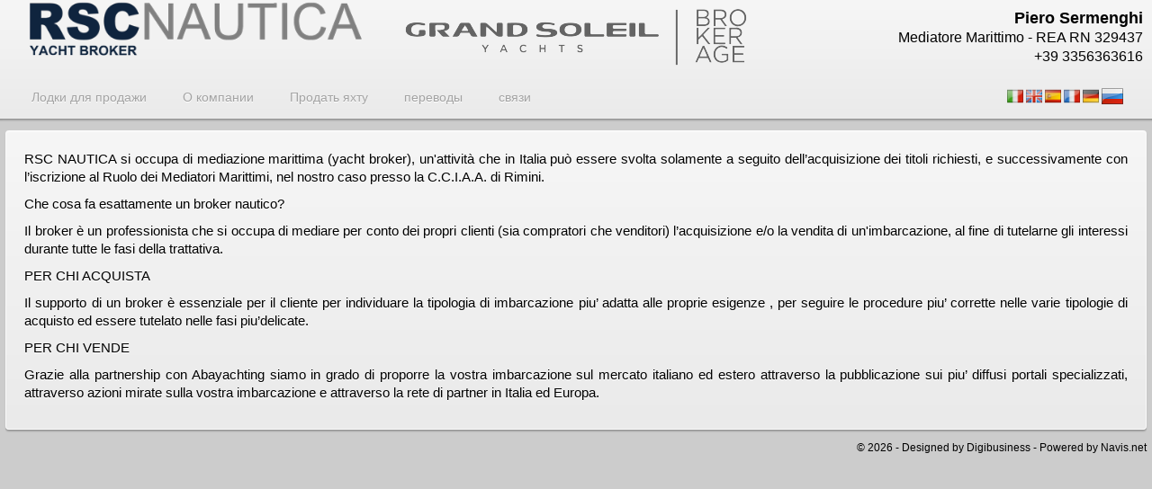

--- FILE ---
content_type: text/html; charset=utf-8
request_url: http://rscnautica.it/ru/Chisiamo
body_size: 8606
content:
<!DOCTYPE html>
<html lang="en">
<head>
	<!-- start: Meta -->
	<meta charset="utf-8">
	<title>RSC Nautica - О компании</title>
	<meta name="viewport" content="width=device-width, initial-scale=1.0">
	<meta name="description" content="RSC Nautica - RSC Nautica, Rimini Ship Chandler - Yacht, sailing, yachts, cruises"/>
	<meta name="keywords" content="RSC Nautica, used boats, new boats, yacht, offer"/>
	<meta name="author" content=""/>
	<!-- end: Meta -->
	
	<!-- start: Facebook Open Graph
	<meta property="og:title" content=""/>
	<meta property="og:description" content=""/>
	<meta property="og:type" content=""/>
	<meta property="og:url" content=""/>
	<meta property="og:image" content=""/>
	end: Facebook Open Graph -->

	<!-- start: CSS -->
	<link rel="stylesheet" type="text/css" href="http://fonts.googleapis.com/css?family=Droid+Sans:400,700"/>
	<link rel="stylesheet" type="text/css" href="http://fonts.googleapis.com/css?family=Droid+Serif"/>
	<link rel="stylesheet" type="text/css" href="http://fonts.googleapis.com/css?family=Boogaloo"/>
	<link rel="stylesheet" type="text/css" href="http://fonts.googleapis.com/css?family=Economica:700,400italic"/>
	<link href="/css/bootstrap.min.css" rel="stylesheet" type="text/css"/>
	<link href="/css/bootstrap-responsive.min.css" rel="stylesheet" type="text/css"/>
	<link href="/css/style.css" rel="stylesheet" type="text/css"/>
	<link href="/css/layerslider.css" rel="stylesheet" type="text/css"/>

	<link href="/css/base.css" rel="stylesheet" type="text/css"/>
	<link href="/css/custom.css" rel="stylesheet" type="text/css"/>
	<link href="/css/lightbox.css" rel="stylesheet" type="text/css"/>
	<link href="/css/smoothness/jquery-ui-1.10.4.custom.min.css" rel="stylesheet" type="text/css"/>
	
	<!--[if lt IE 9 ]>
	  <link href="css/styleIE.css" rel="stylesheet">
	<![endif]-->
	
	<!--[if IE 9 ]>
	  <link href="css/styleIE9.css" rel="stylesheet">
	<![endif]-->
	
	<!-- end: CSS -->

	<!-- Le HTML5 shim, for IE6-8 support of HTML5 elements -->
	<!--[if lt IE 9]>
		<script src="http://html5shim.googlecode.com/svn/trunk/html5.js"></script>
	<![endif]-->


	<script src="/js/jquery-1.9.1.min.js"></script>
	<script src="/js/jquery-ui-1.10.4.custom.min.js"></script>
	<script src="/js/jquery.isotope.min.js"></script>
	<script src="/js/jquery.imagesloaded.js"></script>
	<script src="/js/bootstrap.min.js"></script>
	<script src="/js/flexslider.js"></script>
	<script src="/js/carousel.js"></script>
	<script src="/js/jquery.cslider.js"></script>
	<script src="/js/slider.js"></script>
	<script src="/js/jquery.fancybox.js"></script>
	<script src="/js/twitter.js"></script>
	<script src="/js/jquery.placeholder.min.js"></script>
	<script src="/js/jquery.validate.min.js"></script>
	<script src="/js/jquery.validate.unobtrusive.min.js"></script>
	<script src="/js/jquery.validate.fix.js"></script>

	<script src="/js/jquery-easing-1.3.js"></script>
	<script src="/js/layerslider.kreaturamedia.jquery.js"></script>

	<script src="/js/excanvas.js"></script>
	<script src="/js/jquery.flot.js"></script>
	<script src="/js/jquery.flot.pie.min.js"></script>
	<script src="/js/jquery.flot.stack.js"></script>
	<script src="/js/jquery.flot.resize.min.js"></script>
	<script defer="defer" src="/js/jquery.transit.min.js"></script>
	<script defer="defer" src="/js/jquery.carouFredSel-6.2.0.js"></script>

	<script defer="defer" src="/js/modernizr.js"></script>
	<script defer="defer" src="/js/retina.js"></script>
	<script defer="defer" src="/js/custom.js"></script>

	<script defer="defer" src="/js/base.js"></script>
	<script defer="defer" src="/js/site.js"></script>

	<!-- script aggiuntivi specifici per la pagina richiedente -->
	

	<script>
	(function (i, s, o, g, r, a, m) {
		i['GoogleAnalyticsObject'] = r; i[r] = i[r] || function () {
			(i[r].q = i[r].q || []).push(arguments)
		}, i[r].l = 1 * new Date(); a = s.createElement(o),
		m = s.getElementsByTagName(o)[0]; a.async = 1; a.src = g; m.parentNode.insertBefore(a, m)
	})(window, document, 'script', 'https://www.google-analytics.com/analytics.js', 'ga');

	ga('create', 'UA-77665030-1', 'auto');
	ga('send', 'pageview');

	</script>

</head>
<body>	
	<!--start: Header -->
	<header>

		<div class="div-header row-fluid" style="margin-left: 0">
			<div class="span4" style="padding-left:30px;">
				<div class="header-main-logo">
					<a href="/ru"><img src="/img/Logo_rsc.png" /></a>
				</div>
			</div>
			<div class="span4" style="text-align: center">
				<div>
					<img src="/img/gransoleil.png" />
				</div>
			</div>
			<div class="span4 header-infos-right">
				<div>
					<span style="font-weight:bold;font-size:18px">Piero Sermenghi</span> <br />
					<span style="font-size:16px">Mediatore Marittimo - REA RN 329437</span> <br />
					<span style="font-size:16px">+39 3356363616</span>
				</div>
			</div>
			
		</div>

		<!--start: Container -->
		
		<div>
			<!--start: Navigation -->
			<div class="navbar navbar-inverse">
				<div class="navbar-inner">
					<a class="btn btn-navbar" data-toggle="collapse" data-target=".nav-collapse">
						<span class="icon-bar"></span>
						<span class="icon-bar"></span>
						<span class="icon-bar"></span>
					</a>
					
					<div class="nav-collapse collapse">
						<ul class="nav">
							
							<li><a href="/ru">Лодки для продажи</a></li>
							<li><a href="/ru/Chisiamo">О компании</a></li>										
							<li><a href="/ru/Vendi">Продать яхту</a></li>
							<li><a href="/ru/Trasferimenti">переводы</a></li>
							<li><a href="/ru/Contatti">связи</a></li>
						</ul>
						<div class="pull-right" style="height: 50px; display: table; padding-right: 2.5%;">
							<div style="display: table-cell; vertical-align: middle;">
 
								<a href="/it/Chisiamo" id="flagIta">
									<img src="/img/icons/flag_it_18x18.png" alt="Italiano" />
								</a>
								<a href="/en/Chisiamo">
									<img src="/img/icons/flag_en_18x18.png" alt="English" />
								</a>
								<a href="/es/Chisiamo">
									<img src="/img/icons/flag_es_18x18.png" alt="Español" />
								</a>
								<a href="/fr/Chisiamo">
									<img src="/img/icons/flag_fr_18x18.png" alt="Français" />
								</a>
								<a href="/de/Chisiamo">
									<img src="/img/icons/flag_de_18x18.png" alt="Deutsch" />
								</a>
								<a href="/ru/Chisiamo">
									<img src="/img/icons/flag_ru_24x24.png" alt="Pусский" />
								</a>
							</div>
						</div>
					</div>
				</div>
			</div>
			<!--end: Navigation -->
		</div>
		<!--end: Container-->
	</header>
	<!--end: Header-->

	<!--start: Container -->
			<div class="container">
				<!--start: Wrapper-->
				<div id="wrapper">
					<!--start: Row -->
					<div class="row-fluid">
						<div class="posts row-fluid" style="width:auto">
		
							


	<div class="editorial-content homep">
		
		<p>RSC NAUTICA si occupa  di mediazione marittima (yacht broker), un'attività che in Italia può essere svolta solamente a seguito dell’acquisizione dei titoli richiesti, e successivamente con l’iscrizione al Ruolo dei Mediatori Marittimi, nel nostro caso presso la C.C.I.A.A. di Rimini.</p>
<p>Che cosa fa esattamente un broker nautico?</p>
<p>Il broker è un professionista che si occupa di mediare per conto dei propri clienti (sia compratori che venditori) l’acquisizione e/o la vendita di un'imbarcazione, al fine di tutelarne gli interessi durante tutte le fasi della trattativa.</p>
<p>PER CHI ACQUISTA</p>
<p>Il supporto di un broker è essenziale  per il cliente per individuare la tipologia di imbarcazione piu’ adatta alle proprie esigenze , per seguire le procedure piu’ corrette nelle varie tipologie di acquisto ed essere tutelato nelle fasi piu’delicate.</p>
<p>PER CHI VENDE</p>
<p>Grazie alla partnership con Abayachting siamo in grado di proporre la vostra imbarcazione sul mercato italiano ed estero attraverso la pubblicazione sui piu’ diffusi portali specializzati, attraverso azioni mirate sulla vostra imbarcazione e attraverso la rete di partner in Italia ed Europa.</p>

		
	</div>

						</div>
					</div>
				</div>
			</div>
	<!--end: Container-->

	<!--footer-->
	<div class="container" id="layout_footer">
		<div id="under-footer-copyright">
				© 2026 - Designed by Digibusiness - Powered by <a href="http://www.navisnet.it/">Navis.net</a>
		</div>
	</div>

	
</body>
</html>

--- FILE ---
content_type: text/css
request_url: http://rscnautica.it/css/style.css
body_size: 89203
content:
/*
* Author: Łukasz Holeczek
* Template: Tabula Bootstrap Theme
* Version: 1.0.1
* Bootstrap version: 2.3.1
* Copyright 2013 creativeLabs
* www: http://clabs.co
* mail: lukasz@clabs.co
* You can buy this theme on WrapBootstrap: https://wrapbootstrap.com/theme/tabula-portfolio-bootstrap-template-WB0M5SS50
*/


/* Import Section
=================================================================== */
@import url("social-icons.css");			/* Social Icons */
@import url("fancybox.css");				/* Fancybox */
@import url("font-awesome.css");			/* Font Awesome*/
@import url("font-awesome-ie7.css");		/* Font Awesome*/
@import url("glyphicons.css");				/* Glyphicons SVG & Font */
@import url("halflings.css");				/* Glyphicons Halflings SVG & Font */

html { -webkit-font-smoothing: antialiased; }

body {
	font-family: 'Droid Sans', sans-serif;
	font-weight: 400;
	background: #ccc;
	color: #000;
	font-size: 12px;
}

.noMargin {
	margin-left: 0px !important;
}

a {
	color: #242424;
}

a:hover {
	color: #121212;
}

h1, h2, h3, h4, h5, h6 {
	font-family: "Droid Sans" !important;
	font-weight: normal !important;
	color: #414141;
	margin: 0;
	padding: 0;
}

h1 {
  font-size: 36px;
  line-height: 40px;
}

h2 {
  font-size: 20px;
  line-height: 40px;
}

h3 {
  font-size: 18px;
  line-height: 32px;
}

h4 {
  font-size: 13px;
  line-height: 30px;
}

h5 {
  font-size: 12px;
  line-height: 26px;
}

h6 {
  font-size: 11px;
  line-height: 24px;
}

hr {
	position: relative;
  	margin: 20px 0;
  	border: 0;
  	border: none;
	height: 2px;
}

hr:before,
hr:after {
	content: "";
	width: 100%;
	position: absolute;
	height: 1px;
	top: 50%;
	left: 0;
}

hr:before {
	margin-top: -1px;
	/* IE9 SVG, needs conditional override of 'filter' to 'none' */
	background: url([data-uri]);
	background: -moz-linear-gradient(left,  rgba(187,187,187,0) 0%, rgba(187,187,187,1) 10%, rgba(187,187,187,1) 90%, rgba(187,187,187,0) 100%); /* FF3.6+ */
	background: -webkit-gradient(linear, left top, right top, color-stop(0%,rgba(187,187,187,0)), color-stop(10%,rgba(187,187,187,1)), color-stop(90%,rgba(187,187,187,1)), color-stop(100%,rgba(187,187,187,0))); /* Chrome,Safari4+ */
	background: -webkit-linear-gradient(left,  rgba(187,187,187,0) 0%,rgba(187,187,187,1) 10%,rgba(187,187,187,1) 90%,rgba(187,187,187,0) 100%); /* Chrome10+,Safari5.1+ */
	background: -o-linear-gradient(left,  rgba(187,187,187,0) 0%,rgba(187,187,187,1) 10%,rgba(187,187,187,1) 90%,rgba(187,187,187,0) 100%); /* Opera 11.10+ */
	background: -ms-linear-gradient(left,  rgba(187,187,187,0) 0%,rgba(187,187,187,1) 10%,rgba(187,187,187,1) 90%,rgba(187,187,187,0) 100%); /* IE10+ */
	background: linear-gradient(to right,  rgba(187,187,187,0) 0%,rgba(187,187,187,1) 10%,rgba(187,187,187,1) 90%,rgba(187,187,187,0) 100%); /* W3C */
	filter: progid:DXImageTransform.Microsoft.gradient( startColorstr='#00bbbbbb', endColorstr='#00bbbbbb',GradientType=1 ); /* IE6-8 */

}

hr:after {
	/* IE9 SVG, needs conditional override of 'filter' to 'none' */
	background: url([data-uri]);
	background: -moz-linear-gradient(left,  rgba(221,221,221,0) 0%, rgba(221,221,221,1) 10%, rgba(221,221,221,1) 90%, rgba(221,221,221,0) 100%); /* FF3.6+ */
	background: -webkit-gradient(linear, left top, right top, color-stop(0%,rgba(221,221,221,0)), color-stop(10%,rgba(221,221,221,1)), color-stop(90%,rgba(221,221,221,1)), color-stop(100%,rgba(221,221,221,0))); /* Chrome,Safari4+ */
	background: -webkit-linear-gradient(left,  rgba(221,221,221,0) 0%,rgba(221,221,221,1) 10%,rgba(221,221,221,1) 90%,rgba(221,221,221,0) 100%); /* Chrome10+,Safari5.1+ */
	background: -o-linear-gradient(left,  rgba(221,221,221,0) 0%,rgba(221,221,221,1) 10%,rgba(221,221,221,1) 90%,rgba(221,221,221,0) 100%); /* Opera 11.10+ */
	background: -ms-linear-gradient(left,  rgba(221,221,221,0) 0%,rgba(221,221,221,1) 10%,rgba(221,221,221,1) 90%,rgba(221,221,221,0) 100%); /* IE10+ */
	background: linear-gradient(to right,  rgba(221,221,221,0) 0%,rgba(221,221,221,1) 10%,rgba(221,221,221,1) 90%,rgba(221,221,221,0) 100%); /* W3C */
	filter: progid:DXImageTransform.Microsoft.gradient( startColorstr='#00dddddd', endColorstr='#00dddddd',GradientType=1 ); /* IE6-8 */

}

.separate {
	position: relative;
	padding-right: 30px;
}

.separate:before {
	content: "";
	width: 1px;
	position: absolute;
	height: 100%;
	top: 0px;
	right: 0px;
	/* IE9 SVG, needs conditional override of 'filter' to 'none' */
	background: url([data-uri]);
	background: -moz-linear-gradient(top,  rgba(187,187,187,0) 0%, rgba(187,187,187,1) 10%, rgba(187,187,187,1) 90%, rgba(187,187,187,0) 100%); /* FF3.6+ */
	background: -webkit-gradient(linear, left top, left bottom, color-stop(0%,rgba(187,187,187,0)), color-stop(10%,rgba(187,187,187,1)), color-stop(90%,rgba(187,187,187,1)), color-stop(100%,rgba(187,187,187,0))); /* Chrome,Safari4+ */
	background: -webkit-linear-gradient(top,  rgba(187,187,187,0) 0%,rgba(187,187,187,1) 10%,rgba(187,187,187,1) 90%,rgba(187,187,187,0) 100%); /* Chrome10+,Safari5.1+ */
	background: -o-linear-gradient(top,  rgba(187,187,187,0) 0%,rgba(187,187,187,1) 10%,rgba(187,187,187,1) 90%,rgba(187,187,187,0) 100%); /* Opera 11.10+ */
	background: -ms-linear-gradient(top,  rgba(187,187,187,0) 0%,rgba(187,187,187,1) 10%,rgba(187,187,187,1) 90%,rgba(187,187,187,0) 100%); /* IE10+ */
	background: linear-gradient(to bottom,  rgba(187,187,187,0) 0%,rgba(187,187,187,1) 10%,rgba(187,187,187,1) 90%,rgba(187,187,187,0) 100%); /* W3C */
	filter: progid:DXImageTransform.Microsoft.gradient( startColorstr='#00bbbbbb', endColorstr='#00bbbbbb',GradientType=0 ); /* IE6-8 */	
}

.separate:after {
	content: "";
	width: 1px;
	position: absolute;
	height: 100%;
	top: 0px;
	right: 1px;
	/* IE9 SVG, needs conditional override of 'filter' to 'none' */
	background: url([data-uri]);
	background: -moz-linear-gradient(top,  rgba(221,221,221,0) 0%, rgba(221,221,221,1) 10%, rgba(221,221,221,1) 90%, rgba(221,221,221,0) 100%); /* FF3.6+ */
	background: -webkit-gradient(linear, left top, left bottom, color-stop(0%,rgba(221,221,221,0)), color-stop(10%,rgba(221,221,221,1)), color-stop(90%,rgba(221,221,221,1)), color-stop(100%,rgba(221,221,221,0))); /* Chrome,Safari4+ */
	background: -webkit-linear-gradient(top,  rgba(221,221,221,0) 0%,rgba(221,221,221,1) 10%,rgba(221,221,221,1) 90%,rgba(221,221,221,0) 100%); /* Chrome10+,Safari5.1+ */
	background: -o-linear-gradient(top,  rgba(221,221,221,0) 0%,rgba(221,221,221,1) 10%,rgba(221,221,221,1) 90%,rgba(221,221,221,0) 100%); /* Opera 11.10+ */
	background: -ms-linear-gradient(top,  rgba(221,221,221,0) 0%,rgba(221,221,221,1) 10%,rgba(221,221,221,1) 90%,rgba(221,221,221,0) 100%); /* IE10+ */
	background: linear-gradient(to bottom,  rgba(221,221,221,0) 0%,rgba(221,221,221,1) 10%,rgba(221,221,221,1) 90%,rgba(221,221,221,0) 100%); /* W3C */
	filter: progid:DXImageTransform.Microsoft.gradient( startColorstr='#00dddddd', endColorstr='#00dddddd',GradientType=0 ); /* IE6-8 */	
}

hr.clean {
	margin: 15px 0;
  	border: 0;
  	border-top: 1px solid transparent;
  	border-bottom: 1px solid transparent;
}




/* Lists
=================================================================== */
	ul, ol { margin: 0; }
	ul { list-style: none outside; }
	ol { list-style: decimal; }
	ol, ul.square, ul.circle, ul.disc { margin-left: 30px; }
	ul.square { list-style: square outside; }
	ul.circle { list-style: circle outside; }
	ul.disc { list-style: disc outside; }
	ul ul, ul ol,
	ol ol, ol ul {}
	ul ul li, ul ol li,
	ol ol li, ol ul li {}


/* Header
=================================================================== */
	
header {
	width: 100%;
	border-bottom: 1px solid #fafafa;
	background: #f6f6f6; /* Old browsers */
	/* IE9 SVG, needs conditional override of 'filter' to 'none' */
	background: url([data-uri]);
	background: -moz-linear-gradient(top,  #f6f6f6 0%, #eaeaea 100%); /* FF3.6+ */
	background: -webkit-gradient(linear, left top, left bottom, color-stop(0%,#f6f6f6), color-stop(100%,#eaeaea)); /* Chrome,Safari4+ */
	background: -webkit-linear-gradient(top,  #f6f6f6 0%,#eaeaea 100%); /* Chrome10+,Safari5.1+ */
	background: -o-linear-gradient(top,  #f6f6f6 0%,#eaeaea 100%); /* Opera 11.10+ */
	background: -ms-linear-gradient(top,  #f6f6f6 0%,#eaeaea 100%); /* IE10+ */
	background: linear-gradient(to bottom,  #f6f6f6 0%,#eaeaea 100%); /* W3C */
	filter: progid:DXImageTransform.Microsoft.gradient( startColorstr='#f6f6f6', endColorstr='#eaeaea',GradientType=0 ); /* IE6-8 */
	-webkit-box-shadow: 0px 1px 1px rgba(0,0,0,.15), 0px 2px 1px rgba(0,0,0,.10), 0px 3px 1px rgba(0,0,0,.05);
	   -moz-box-shadow: 0px 1px 1px rgba(0,0,0,.15), 0px 2px 1px rgba(0,0,0,.10), 0px 3px 1px rgba(0,0,0,.05);
    		box-shadow: 0px 1px 1px rgba(0,0,0,.15), 0px 2px 1px rgba(0,0,0,.10), 0px 3px 1px rgba(0,0,0,.05);
	margin-bottom: 80px;
	position: fixed;
	z-index: 1000;
}

.navbar .brand {
  	position: relative;	
  	padding: 15px 20px 15px 20px;
  	color: #a3a3a3;
  	text-shadow: 0 1px 0 #ffffff;
 	border-right: 1px solid #bfbfbf;
	-webkit-transition: all 0.3s ease-in-out;
	   -moz-transition: all 0.3s ease-in-out;
		 -o-transition: all 0.3s ease-in-out;
		-ms-transition: all 0.3s ease-in-out;
			transition: all 0.3s ease-in-out;
}

.navbar .brand:hover {
	color: #bfbfbf;
}

.navbar .brand:after,
.navbar .brand:before {
	content: "";
	height: 100%;
  	position: absolute;	
  	display: block;
	font-size: 20px;
	font-weight: 200;
 	border-right: 1px solid #fafafa;
	right: 0px;
	top: 0px;
}

.navbar .brand:before {
	right: -2px;
}

.navbar .brand:hover {
  text-decoration: none;
}

.navbar .btn-navbar .icon-bar {
  display: block;
  width: 18px;
  height: 2px;
  background: #a3a3a3 !important;
  -webkit-border-radius: 1px;
     -moz-border-radius: 1px;
          border-radius: 1px;
  -webkit-box-shadow: 0 1px 0 #fff;
     -moz-box-shadow: 0 1px 0 #fff;
          box-shadow: 0 1px 0 #fff;
}

.nav-collapse.collapse {
    height: auto \9 !important;
    overflow: visible \9 !important;
	position: relative;
	z-index: 9999;
}

.navbar, 
.navbar-inner, 
.nav,
.navbar-inverse {
	background: transparent !important;
	filter: none !important;
	border: none;
	-webkit-box-shadow: none;
       -moz-box-shadow: none;
          	box-shadow: none;
	padding: 0px;
	margin: 0;
}

.navbar-inner {
	padding-left: 0px !important;
	padding-right: 0px !important;
}

.navbar .nav > li > a {
	color: #a3a3a3;
	text-shadow: 0 1px 0 #ffffff;
	border-top:4px solid transparent;
	font-size: 14px;
	padding: 12px 20px;
	padding: 12px 10px \9;
	-webkit-transition: all 0.3s ease-in-out;
	   -moz-transition: all 0.3s ease-in-out;
		 -o-transition: all 0.3s ease-in-out;
		-ms-transition: all 0.3s ease-in-out;
			transition: all 0.3s ease-in-out;

}

.navbar .nav > li > a:focus,
.navbar .nav > li > a:hover {
  	background: transparent !important;		
  	color: #bfbfbf;
}

.navbar .nav > .active > a,
.navbar .nav > .active > a:focus {
  	color: #080808 !important;	
  	text-decoration: none;
  	background-color: transparent !important;	
  	-webkit-box-shadow: none;
       -moz-box-shadow: none;
          	box-shadow: none;
}

.navbar .nav > .active > a:hover {
  	background: transparent !important;
  	color: #666 !important;
  	-webkit-box-shadow: none;
       -moz-box-shadow: none;
          	box-shadow: none;
}

.navbar .nav .active a:hover > .caret {
  	border-top-color: #fff !important;	
  	border-bottom-color: #fff !important;	
}

.dropdown-menu li > a:hover,
.dropdown-menu li > a:focus,
.dropdown-submenu:hover > a {
  	color: #666;
  	background: #080808 !important;	
}

.dropdown-menu .active > a {
	color: #080808 !important;
  	background: transparent !important;
}
.dropdown-menu .active > a:hover {
  	color: #666 !important;
  	background: transparent !important;
}

.navbar .btn-navbar {
	position: relative;	
	background: transparent;
	text-shadow: 0 1px 0px #fff;
	color: #a3a3a3;
	border: none;
	border-left: 1px solid #bfbfbf;
	-webkit-border-radius: 0px;
	   -moz-border-radius: 0px;
			border-radius: 0px;
	padding: 19px 15px 18px 15px;
	margin-top: 0px;
	margin-right: 0px;
}

.navbar .btn-navbar:after,
.navbar .btn-navbar:before {
	content: "";
	height: 100%;
  	position: absolute;	
  	display: block;
	font-size: 20px;
	font-weight: 200;
 	border-right: 1px solid #fafafa;
	left: 0px;
	top: 0px;
}

.navbar .btn-navbar:before {
	content: "";
	height: 100%;
  	position: absolute;	
  	display: block;
	font-size: 20px;
	font-weight: 200;
 	border-right: 1px solid #fafafa;
	left: -2px;
	top: 0px;
}

.navbar .btn-navbar:hover {
	background: transparent;
	color: #bfbfbf;
}

.nav .active .dropdown-toggle .caret {
  	border-top-color: #080808 !important;	
  	border-bottom-color: #080808 !important;	
}

@media (min-width: 768px) {
	.header-infos-right {
		margin-left: 0;
		padding-top: 10px;
		padding-right:10px;
		text-align: right;
	}
}
@media (max-width: 767px) {
	.header-infos-right {
		margin-left: 0;
		padding-top: 10px;
		text-align: center;
	}
	.header-main-logo {
		text-align: center;
	}
}


/* Wrapper
=================================================================== */

#wrapper {
	margin-top: 145px;
	margin-bottom: 30px;
}

#wrapper.full {
	border: 1px solid #fafafa;
	border-top: 2px solid #fafafa;
	background: #f6f6f6; /* Old browsers */
	/* IE9 SVG, needs conditional override of 'filter' to 'none' */
	background: url([data-uri]);
	background: -moz-linear-gradient(top,  #f6f6f6 0%, #eaeaea 100%); /* FF3.6+ */
	background: -webkit-gradient(linear, left top, left bottom, color-stop(0%,#f6f6f6), color-stop(100%,#eaeaea)); /* Chrome,Safari4+ */
	background: -webkit-linear-gradient(top,  #f6f6f6 0%,#eaeaea 100%); /* Chrome10+,Safari5.1+ */
	background: -o-linear-gradient(top,  #f6f6f6 0%,#eaeaea 100%); /* Opera 11.10+ */
	background: -ms-linear-gradient(top,  #f6f6f6 0%,#eaeaea 100%); /* IE10+ */
	background: linear-gradient(to bottom,  #f6f6f6 0%,#eaeaea 100%); /* W3C */
	filter: progid:DXImageTransform.Microsoft.gradient( startColorstr='#f6f6f6', endColorstr='#eaeaea',GradientType=0 ); /* IE6-8 */
	padding: 20px;
	text-shadow: 0px 1px 0px #fff;
	-webkit-border-radius: 4px;
	   -moz-border-radius: 4px;
			border-radius: 4px;
	-webkit-box-shadow: 0px 1px 1px rgba(0,0,0,.15), 0px 2px 1px rgba(0,0,0,.10), 0px 3px 1px rgba(0,0,0,.05);
	   -moz-box-shadow: 0px 1px 1px rgba(0,0,0,.15), 0px 2px 1px rgba(0,0,0,.10), 0px 3px 1px rgba(0,0,0,.05);
    		box-shadow: 0px 1px 1px rgba(0,0,0,.15), 0px 2px 1px rgba(0,0,0,.10), 0px 3px 1px rgba(0,0,0,.05);
}

/* Wall & Porfolio
=================================================================== */

#wall {
	
}

#wall .item,
#portfolio .item {
	border: 1px solid #fafafa;
	border-top: 2px solid #fafafa;
	background: #f6f6f6; /* Old browsers */
	/* IE9 SVG, needs conditional override of 'filter' to 'none' */
	background: url([data-uri]);
	background: -moz-linear-gradient(top,  #f6f6f6 0%, #eaeaea 100%); /* FF3.6+ */
	background: -webkit-gradient(linear, left top, left bottom, color-stop(0%,#f6f6f6), color-stop(100%,#eaeaea)); /* Chrome,Safari4+ */
	background: -webkit-linear-gradient(top,  #f6f6f6 0%,#eaeaea 100%); /* Chrome10+,Safari5.1+ */
	background: -o-linear-gradient(top,  #f6f6f6 0%,#eaeaea 100%); /* Opera 11.10+ */
	background: -ms-linear-gradient(top,  #f6f6f6 0%,#eaeaea 100%); /* IE10+ */
	background: linear-gradient(to bottom,  #f6f6f6 0%,#eaeaea 100%); /* W3C */
	filter: progid:DXImageTransform.Microsoft.gradient( startColorstr='#f6f6f6', endColorstr='#eaeaea',GradientType=0 ); /* IE6-8 */
	padding: 10px;
	text-shadow: 0px 1px 0px #fff;
	-webkit-border-radius: 4px;
	   -moz-border-radius: 4px;
			border-radius: 4px;
	-webkit-box-shadow: 0px 1px 1px rgba(0,0,0,.15), 0px 2px 1px rgba(0,0,0,.10), 0px 3px 1px rgba(0,0,0,.05);
	   -moz-box-shadow: 0px 1px 1px rgba(0,0,0,.15), 0px 2px 1px rgba(0,0,0,.10), 0px 3px 1px rgba(0,0,0,.05);
    		box-shadow: 0px 1px 1px rgba(0,0,0,.15), 0px 2px 1px rgba(0,0,0,.10), 0px 3px 1px rgba(0,0,0,.05);
	margin-bottom: 10px;
}

#wall .item {
	margin: 0px;
	margin-bottom: 30px;
}

#wall .item .meta {
	margin-top: 10px;
}

#wall .item .meta span {
	font-size: 12px !important;
	line-height: 16px !important;
	margin-right:5px;
}

#wall .item .meta span i {
	font-size: 16px;
	margin: 0px 2px 0px 0px !important;
	padding-top: 4px !important;
}

#wall .item .meta span a {
	color: #000;
}

#wall .item .picture,
#portfolio .item .picture {
	display: block;
	position: relative;
	z-index:5;
}

#wall .item .picture a.image,
#portfolio .item .picture a.image {
	width: 100%; 
	height: auto;
	display: block;
	-webkit-border-radius: 2px;
	   -moz-border-radius: 2px;
			border-radius: 2px;
	-webkit-box-shadow: inset 0px 0px 5px rgba(0,0,0,.35);
	   -moz-box-shadow: inset 0px 0px 5px rgba(0,0,0,.35);
		    box-shadow: inset 0px 0px 5px rgba(0,0,0,.35);
}

#wall .item .picture img,
#portfolio .item .picture img {
	width: 100%; 
	height: auto; 
	-webkit-border-radius: 2px;
	   -moz-border-radius: 2px;
			border-radius: 2px;
	position: relative;
	z-index: -1;
}
#wall .item .picture .description {
	margin-top: 10px;
}


#wall .item .quotes {
	-webkit-border-radius: 2px;
	   -moz-border-radius: 2px;
			border-radius: 2px;
	-webkit-box-shadow: inset 0px 0px 5px rgba(0,0,0,.35);
	   -moz-box-shadow: inset 0px 0px 5px rgba(0,0,0,.35);
			box-shadow: inset 0px 0px 5px rgba(0,0,0,.35);
	font-family: "Boogaloo";
	overflow: hidden;
	
}

#wall .item .quote, 
#wall .item .author {
	line-height: 22px;
	font-size: 18px;
	padding: 15px;
	color: #fff;
	font-family: "Boogaloo";
	background: #080808;
}
	
#wall .item .author {
	font-size: 14px;
	text-align: center;
}

#wall .item .flex-video {
  	position: relative;
  	/*padding-top: 25px; */
  	padding-bottom: 67.5%;
  	height: 0;
  	overflow: hidden;
	-webkit-border-radius: 2px !important;
	   -moz-border-radius: 2px !important;
			border-radius: 2px !important;
	border: 2px solid #000;		
}

#wall .item .flex-video.widescreen { padding-bottom: 57.25%; }
#wall .item .flex-video.vimeo { padding-top: 0; }

#wall .item .flex-video iframe,
#wall .item .flex-video object,
#wall .item .flex-video embed {
  position: absolute;
  top: 0;
  left: 0;
  width: 100%;
  height: 100%;
}

@media only screen and (max-device-width: 800px), only screen and (device-width: 1024px) and (device-height: 600px), only screen and (width: 1280px) and (orientation: landscape), only screen and (device-width: 800px), only screen and (max-width: 767px) {
  #wall .item .flex-video { padding-top: 0; }
}
	

/* Page Title
=================================================================== */

#page-title {
	position: relative;
	padding: 5px 0px;
	margin-top: 80px;
	margin-bottom: -50px;
	text-align: center;
}

#page-title h2 {
	display: inline-block;
	padding: 0px 15px;
	margin: 0 auto;
	background: #ccc;
	font-family: 'Economica', Arial, sans-serif !important;
	color: rgba(180,180,180,.8);
	text-shadow: 0px 1px 0px rgba(255,255,255,.4), 0 0 0px rgba(0,0,0,.2);
	font-size: 30px;
}

#page-title:before,
#page-title:after {
	content: "";
	width: 100%;
	position: absolute;
	z-index: -1;
	height: 1px;
	top: 50%;
	left: 0;
}

#page-title:before {
	margin-top: -1px;
	/* IE9 SVG, needs conditional override of 'filter' to 'none' */
	background: url([data-uri]);
	background: -moz-linear-gradient(left,  rgba(187,187,187,0) 0%, rgba(187,187,187,1) 10%, rgba(187,187,187,1) 90%, rgba(187,187,187,0) 100%); /* FF3.6+ */
	background: -webkit-gradient(linear, left top, right top, color-stop(0%,rgba(187,187,187,0)), color-stop(10%,rgba(187,187,187,1)), color-stop(90%,rgba(187,187,187,1)), color-stop(100%,rgba(187,187,187,0))); /* Chrome,Safari4+ */
	background: -webkit-linear-gradient(left,  rgba(187,187,187,0) 0%,rgba(187,187,187,1) 10%,rgba(187,187,187,1) 90%,rgba(187,187,187,0) 100%); /* Chrome10+,Safari5.1+ */
	background: -o-linear-gradient(left,  rgba(187,187,187,0) 0%,rgba(187,187,187,1) 10%,rgba(187,187,187,1) 90%,rgba(187,187,187,0) 100%); /* Opera 11.10+ */
	background: -ms-linear-gradient(left,  rgba(187,187,187,0) 0%,rgba(187,187,187,1) 10%,rgba(187,187,187,1) 90%,rgba(187,187,187,0) 100%); /* IE10+ */
	background: linear-gradient(to right,  rgba(187,187,187,0) 0%,rgba(187,187,187,1) 10%,rgba(187,187,187,1) 90%,rgba(187,187,187,0) 100%); /* W3C */
	filter: progid:DXImageTransform.Microsoft.gradient( startColorstr='#00bbbbbb', endColorstr='#00bbbbbb',GradientType=1 ); /* IE6-8 */

}

#page-title:after {
	/* IE9 SVG, needs conditional override of 'filter' to 'none' */
	background: url([data-uri]);
	background: -moz-linear-gradient(left,  rgba(221,221,221,0) 0%, rgba(221,221,221,1) 10%, rgba(221,221,221,1) 90%, rgba(221,221,221,0) 100%); /* FF3.6+ */
	background: -webkit-gradient(linear, left top, right top, color-stop(0%,rgba(221,221,221,0)), color-stop(10%,rgba(221,221,221,1)), color-stop(90%,rgba(221,221,221,1)), color-stop(100%,rgba(221,221,221,0))); /* Chrome,Safari4+ */
	background: -webkit-linear-gradient(left,  rgba(221,221,221,0) 0%,rgba(221,221,221,1) 10%,rgba(221,221,221,1) 90%,rgba(221,221,221,0) 100%); /* Chrome10+,Safari5.1+ */
	background: -o-linear-gradient(left,  rgba(221,221,221,0) 0%,rgba(221,221,221,1) 10%,rgba(221,221,221,1) 90%,rgba(221,221,221,0) 100%); /* Opera 11.10+ */
	background: -ms-linear-gradient(left,  rgba(221,221,221,0) 0%,rgba(221,221,221,1) 10%,rgba(221,221,221,1) 90%,rgba(221,221,221,0) 100%); /* IE10+ */
	background: linear-gradient(to right,  rgba(221,221,221,0) 0%,rgba(221,221,221,1) 10%,rgba(221,221,221,1) 90%,rgba(221,221,221,0) 100%); /* W3C */
	filter: progid:DXImageTransform.Microsoft.gradient( startColorstr='#00dddddd', endColorstr='#00dddddd',GradientType=1 ); /* IE6-8 */
}

/* Page Title Small
=================================================================== */

.page-title-small {
	position: relative;
	padding: 5px 0px;
	text-align: center;
	z-index: 10;
}

.page-title-small h3 {
	display: inline-block;
	padding: 0px 15px;
	margin: 0 auto;
	background: #f4f4f4;
	font-family: 'Economica', Arial, sans-serif !important;
	color: rgba(180,180,180,.8);
	text-shadow: 0px 1px 0px rgba(255,255,255,.4), 0 0 0px rgba(0,0,0,.2);
	font-size: 20px;
}

.page-title-small:before,
.page-title-small:after {
	content: "";
	width: 100%;
	position: absolute;
	z-index: -1;
	height: 1px;
	top: 50%;
	left: 0;
}

.page-title-small:before {
	margin-top: -1px;
	/* IE9 SVG, needs conditional override of 'filter' to 'none' */
	background: url([data-uri]);
	background: -moz-linear-gradient(left,  rgba(187,187,187,0) 0%, rgba(187,187,187,1) 10%, rgba(187,187,187,1) 90%, rgba(187,187,187,0) 100%); /* FF3.6+ */
	background: -webkit-gradient(linear, left top, right top, color-stop(0%,rgba(187,187,187,0)), color-stop(10%,rgba(187,187,187,1)), color-stop(90%,rgba(187,187,187,1)), color-stop(100%,rgba(187,187,187,0))); /* Chrome,Safari4+ */
	background: -webkit-linear-gradient(left,  rgba(187,187,187,0) 0%,rgba(187,187,187,1) 10%,rgba(187,187,187,1) 90%,rgba(187,187,187,0) 100%); /* Chrome10+,Safari5.1+ */
	background: -o-linear-gradient(left,  rgba(187,187,187,0) 0%,rgba(187,187,187,1) 10%,rgba(187,187,187,1) 90%,rgba(187,187,187,0) 100%); /* Opera 11.10+ */
	background: -ms-linear-gradient(left,  rgba(187,187,187,0) 0%,rgba(187,187,187,1) 10%,rgba(187,187,187,1) 90%,rgba(187,187,187,0) 100%); /* IE10+ */
	background: linear-gradient(to right,  rgba(187,187,187,0) 0%,rgba(187,187,187,1) 10%,rgba(187,187,187,1) 90%,rgba(187,187,187,0) 100%); /* W3C */
	filter: progid:DXImageTransform.Microsoft.gradient( startColorstr='#00bbbbbb', endColorstr='#00bbbbbb',GradientType=1 ); /* IE6-8 */

}

.page-title-small:after {
	/* IE9 SVG, needs conditional override of 'filter' to 'none' */
	background: url([data-uri]);
	background: -moz-linear-gradient(left,  rgba(255,255,255,0) 0%, rgba(255,255,255,1) 10%, rgba(255,255,255,1) 90%, rgba(255,255,255,0) 100%); /* FF3.6+ */
	background: -webkit-gradient(linear, left top, right top, color-stop(0%,rgba(255,255,255,0)), color-stop(10%,rgba(255,255,255,1)), color-stop(90%,rgba(255,255,255,1)), color-stop(100%,rgba(255,255,255,0))); /* Chrome,Safari4+ */
	background: -webkit-linear-gradient(left,  rgba(255,255,255,0) 0%,rgba(255,255,255,1) 10%,rgba(255,255,255,1) 90%,rgba(255,255,255,0) 100%); /* Chrome10+,Safari5.1+ */
	background: -o-linear-gradient(left,  rgba(255,255,255,0) 0%,rgba(255,255,255,1) 10%,rgba(255,255,255,1) 90%,rgba(255,255,255,0) 100%); /* Opera 11.10+ */
	background: -ms-linear-gradient(left,  rgba(255,255,255,0) 0%,rgba(255,255,255,1) 10%,rgba(255,255,255,1) 90%,rgba(255,255,255,0) 100%); /* IE10+ */
	background: linear-gradient(to right,  rgba(255,255,255,0) 0%,rgba(255,255,255,1) 10%,rgba(255,255,255,1) 90%,rgba(255,255,255,0) 100%); /* W3C */
	filter: progid:DXImageTransform.Microsoft.gradient( startColorstr='#00ffffff', endColorstr='#00ffffff',GradientType=1 ); /* IE6-8 */
}

/* Blog
=================================================================== */

#wrapper .posts,
#wrapper .single-post,
#wrapper .sidebar {
	border: 1px solid #fafafa;
	border-top: 2px solid #fafafa;
	background: #f6f6f6; /* Old browsers */
	/* IE9 SVG, needs conditional override of 'filter' to 'none' */
	background: url([data-uri]);
	background: -moz-linear-gradient(top,  #f6f6f6 0%, #eaeaea 100%); /* FF3.6+ */
	background: -webkit-gradient(linear, left top, left bottom, color-stop(0%,#f6f6f6), color-stop(100%,#eaeaea)); /* Chrome,Safari4+ */
	background: -webkit-linear-gradient(top,  #f6f6f6 0%,#eaeaea 100%); /* Chrome10+,Safari5.1+ */
	background: -o-linear-gradient(top,  #f6f6f6 0%,#eaeaea 100%); /* Opera 11.10+ */
	background: -ms-linear-gradient(top,  #f6f6f6 0%,#eaeaea 100%); /* IE10+ */
	background: linear-gradient(to bottom,  #f6f6f6 0%,#eaeaea 100%); /* W3C */
	filter: progid:DXImageTransform.Microsoft.gradient( startColorstr='#f6f6f6', endColorstr='#eaeaea',GradientType=0 ); /* IE6-8 */
	padding: 20px;
	text-shadow: 0px 1px 0px #fff;
	-webkit-border-radius: 4px;
	   -moz-border-radius: 4px;
			border-radius: 4px;
	-webkit-box-shadow: 0px 1px 1px rgba(0,0,0,.15), 0px 2px 1px rgba(0,0,0,.10), 0px 3px 1px rgba(0,0,0,.05);
	   -moz-box-shadow: 0px 1px 1px rgba(0,0,0,.15), 0px 2px 1px rgba(0,0,0,.10), 0px 3px 1px rgba(0,0,0,.05);
    		box-shadow: 0px 1px 1px rgba(0,0,0,.15), 0px 2px 1px rgba(0,0,0,.10), 0px 3px 1px rgba(0,0,0,.05);
}

#wrapper .posts .post {
	border-top: 1px solid rgba(255,255,255,.7);
	border-bottom: 1px solid rgba(0,0,0,.08);
	margin: 0 -20px;
	padding: 20px 20px;
}

#wrapper .posts .post.first {
	border-top: none;
	margin-top: -20px;
}

#wrapper .posts .post.last {
	border-bottom: none;
}

#wrapper .posts .post .picture img {
	-webkit-border-radius: 2px;
	   -moz-border-radius: 2px;
			border-radius: 2px;
}

#wrapper .posts .post .flex-video,
#wrapper .sidebar .widget .flex-video {
	-webkit-border-radius: 2px !important;
	   -moz-border-radius: 2px !important;
			border-radius: 2px !important;
	border: 2px solid #000;
}

#wrapper .sidebar .widget {
	margin: 0px -20px;
	padding: 10px 20px;
	border-top: 1px solid rgba(255,255,255,.7);
	border-bottom: 1px solid rgba(0,0,0,.08);
}
	
#wrapper .sidebar .widget.first {
	border-top: none;
	margin-top: -10px;
	padding: 0px 20px 10px 20px;
}

#wrapper .sidebar .widget.last {
	border-bottom: none;
}

/* Tags */
#wrapper .sidebar .widget .tags a {
	padding: 5px 10px;
	border: 1px solid #eee;
	display: inline-block;
	color: #666;
	background: #fff;
	margin: 0 3px 6px 0;
	-webkit-box-shadow:  0px 1px 1px 0px rgba(180, 180, 180, 0.1);
	box-shadow:  0px 1px 1px 0px rgba(180, 180, 180, 0.1);
	-webkit-transition: all 0.1s ease-in-out;
	-moz-transition: all 0.1s ease-in-out;
	-o-transition: all 0.1s ease-in-out;
	-ms-transition: all 0.1s ease-in-out;
	transition: all 0.1s ease-in-out;
	border-radius: 1px;
}

#wrapper .sidebar .widget .tags a:last-child {margin-right:0;}

#wrapper .sidebar .widget .tags a:hover {
	background: #080808;
	border: 1px solid #080808;
	color: #fff;
}

/* Posts
=================================================================== */
.post {}

.post.post-page {border: 0px; margin-bottom: 0;}

.post-content {
	border: none;
	padding: 0px 10px;
	margin: 0;
}
	
.post .info {
	width: 100px;
	float: left;
	margin-top: 0px;
}

.post .post-date {
	display: block;
	background: transparent;
	color: #080808;
	width: 80px;
	height: 40px;
	text-align: center;
	padding: 10px 0px;
	margin: 10px 0px;
	-webkit-border-radius: 2px;
	   -moz-border-radius: 2px;
			border-radius: 2px;
}

.post .post-date .day{
	display: block;
	font-size: 24px;
}

.post .post-date .month-year{
	display: block;
	font-size: 10px;
}

.post .post-icon {
	display: block;
	width: 80px;
	height: 60px;
	font-size: 40px;
	line-height: 65px;
	color: #080808;
	text-align: center;
	-webkit-border-radius: 2px;
	   -moz-border-radius: 2px;
			border-radius: 2px;
}



.post .post-meta {
	color: #666;
	margin: -10px 0px 0px 90px;
	padding: 10px 0px;	
}

.post .post-meta a {
	text-decoration: none;
}

.post .post-meta a:hover {
}

.post .post-meta i {
	opacity: 0.75;
	filter: alpha(opacity=75);
	-ms-filter:"progid:DXImageTransform.Microsoft.Alpha(Opacity=75)";
	margin-right: 5px;
	zoom: 1;
}

.post .post-meta span {
	margin-right: 10px;
}

/* Icons
=================================================================== */

.icons {}

.icons p {
	width: 25%;
	float: left;
}

.icons p i {
	margin: 0px 5px;
}

.icons a {
	width: 21%;
	float: left;
	margin: 10px 0px;
}

.icons.pro p {
	width: 25%;
	float: left;
	line-height: 48px;
}

.fa-icons li {
	margin: 20px 0px;
	line-height: 24px;
}
	
.fa-icons li i {
	font-size: 24px;
}

/* Video
=================================================================== */

.flex-video {
  	position: relative;
  	/*padding-top: 25px; */
  	padding-bottom: 67.5%;
  	height: 0;
  	overflow: hidden;
}

.flex-video.widescreen { padding-bottom: 57.25%; }
.flex-video.vimeo { padding-top: 0; }

.flex-video iframe,
.flex-video object,
.flex-video embed {
  position: absolute;
  top: 0;
  left: 0;
  width: 100%;
  height: 100%;
}		

/* Images Overlay
=================================================================== */

#portfolio-wrapper .picture {
	position: relative;
}

#portfolio-wrapper .portfolio-item {
	margin-bottom: 20px;
	margin-left: 10px;
}

	
.picture img {width: 100%; height: auto; }

.image-overlay-link,
.image-overlay-zoom {
	-webkit-transition: all 0.3s ease-in-out;
	-moz-transition: all 0.3s ease-in-out;
	-o-transition: all 0.3s ease-in-out;
	-ms-transition: all 0.3s ease-in-out;
	transition: all 0.3s ease-in-out;
	height: 100%;
	width: 100%;
	left: 0;
	top: 0;
	position: absolute;
	z-index: 40;
	display: none;
	background-color: #222;
	background: rgba(0, 0, 0, .6);
	background-repeat: no-repeat;
	background-position: 50%;
	cursor: pointer;
}

.image-overlay-link {
	background-image: url(../img/overlay-icon-01.png);
}

.image-overlay-zoom {
	background-image: url(../img/overlay-icon-02.png);
}

/* Flexslider
=================================================================== */

/* Browser Resets
=================================================================== */
.flex-container a:active,
.flexslider a:active,
.flex-container a:focus,
.flexslider a:focus  {outline: none;}
.slides,
.flex-control-nav,
.flex-direction-nav {margin: 0; padding: 0; list-style: none;} 


/* Necessary Styles
=================================================================== */
.flexslider {margin: 0; padding: 0;}

/* Hide the slides before the JS is loaded. Avoids image jumping */
.flexslider .slides > li {position: relative;  zoom: 1; display: none; -webkit-backface-visibility: hidden;}
.flexslider .slides img {width: 100%; display: block;}
.flex-pauseplay span {text-transform: capitalize;}

/* Suggested container for "Slide" animation setups. Can replace this with your own, if you wish */
.flexslider {position: relative;  zoom: 1; z-index: 50;}

/* Clearfix for the .slides element */
.slides:after {content: "."; display: block; clear: both; visibility: hidden; line-height: 0; height: 0;} 
html[xmlns] .slides {display: block;} 
* html .slides {height: 1%;}

/* No JavaScript Fallback */
/* If you are not using another script, such as Modernizr, make sure you
 * include js that eliminates this class on page load */
.no-js .slides > li:first-child {display: block;}


/* Default Styles
=================================================================== */
.flexslider {
	background: #fff;
	zoom: 1;
}

.ie7 .flexslider {margin-bottom: -30px;}

.flex-viewport {max-height: 2000px;}
.loading .flex-viewport {max-height: 300px;}
.flexslider .slides {zoom: 1;}


/* Direction Nav
=================================================================== */

.flex-direction-nav a {
	width: 35px;
	height: 35px;
	display: block;
	background-color: #555;
	top: 20px;
	right: 20px;
	float: none;
	position: absolute;
	cursor: pointer;
	text-indent: -9999px;
	background-color: #222;
	background: rgba(0, 0, 0, 0.65);
	*bottom: 50px;
	-webkit-transition: all 0.1s ease-in-out;
	-moz-transition: all 0.1s ease-in-out;
	-o-transition: all 0.1s ease-in-out;
	-ms-transition: all 0.1s ease-in-out;
	transition: all 0.1s ease-in-out;
}

.flex-direction-nav .flex-next {
	background-image: url(../img/slider-control-right.png);
	background-repeat: no-repeat;
	background-position: 52% 50%;
}

.flex-direction-nav .flex-prev {
	margin-right: 36px;
	background-image: url(../img/slider-control-left.png);
	background-repeat: no-repeat;
	background-position: 48% 50%;
}

.flex-direction-nav .flex-prev:hover,
.flex-direction-nav .flex-next:hover {
	background-color:#080808;
	opacity: 1;
}

.subpage .flex-direction-nav a {bottom: 0px; right: 0px; *bottom: 30px;}


/* Control Nav
=================================================================== */
.flex-control-nav {
	width: 100%;
	position: absolute;
	bottom: -30px;
	text-align: center;
}
	
.flex-control-nav li {
	margin: 0 3px 0 0;
	display: inline-block;
	zoom: 1;
	*display: inline;
}
	
.flex-control-paging li a {
	width: 14px;
	height: 14px;
	display: block;
	background: #c8c8c8;
	cursor: pointer;
	text-indent: -9999px;
	-webkit-border-radius: 20px;
	-moz-border-radius: 20px;
	-o-border-radius: 20px;
	border-radius: 20px;
}
	
.flex-control-paging li a:hover,
.flex-control-paging li a.flex-active {
	background: #505050;
}
	
.flex-control-paging li a.flex-active {
	cursor: default;
}


/* Caption
=================================================================== */
.slide-caption {
	width: auto;
	max-width: 30%;
	padding: 10px 20px;
	margin: 0 0 0px 0px;
	position: absolute;
	display: block;
	left: 20px;
	bottom: 20px;
	background-color: #222;
	background: rgba(0, 0, 0, 0.7);
	text-shadow: none;
}

.slide-caption.n {background-color: #222; background: rgba(0, 0, 0, 0.6);}
	
.slide-caption h3 {
	color: #fff;
	font-size: 18px;
	margin:0;
	line-height: 33px;
}
	
.slide-caption p {
	margin:0;
	line-height: 19px;
	color: #bbb;
}

/* Icon Boxes
=================================================================== */
.icons-box-container {
	float:left;
}

.icons-boxes-container {
	float:left;
}

.icons-box {
	text-align: center;
	padding: 20px 10px 10px 10px;
}

.icons-box:hover {
	background: #080808;
	color: #fff;
}

.icons-box h3 {
	margin: 20px auto 10px auto;
}

.icons-box:hover h3 {
	color: #fff;
	text-shadow: none;
}

.icons-box p {
	float: left;
}

.icons-box i {
	float: left;
	margin: -2px 0 0px 0;
}

.icons-box i.circle {
	float: none !important;
	margin: 0 auto !important;
}

.icons-box i.circle-white {
	float: none !important;
	margin: 0 auto !important;
}

.icons-box i.circle-color {
	float: none !important;
	margin: 0 auto !important;
}

.icons-box i.circle-color-full {
	float: none !important;
	margin: 0 auto !important;
}

.circle {
	-webkit-border-radius: 50em;
	-moz-border-radius: 50em;
	border-radius: 50em;
	-webkit-box-shadow: 0px 0px 0px 3px rgba(0,0,0,1);
	   -moz-box-shadow: 0px 0px 0px 3px rgba(0,0,0,1);
		    box-shadow: 0px 0px 0px 3px rgba(0,0,0,1);
	margin: 0 auto;
	opacity: .1;
	filter: alpha(opacity=10);
	-ms-filter:"progid:DXImageTransform.Microsoft.Alpha(Opacity=10)";
}

.big {
	border: 20px solid #fff !important;
}

.big-red {
	border: 20px solid #080808 !important;
}

.ico-color {
	background-image: url("../img/icons/grey/glyphicons.png");
	opacity: 1;
}

.mini-color {
  background-image: url("../img/icons/grey/glyphicons-mini.png");
  opacity: 1;
}

.circle-color {
	background-color: #fff;
	-webkit-border-radius: 50em;
	-moz-border-radius: 50em;
	border-radius: 50em;
	-webkit-box-shadow: 0px 0px 0px 3px #080808;
	   -moz-box-shadow: 0px 0px 0px 3px #080808;
		    box-shadow: 0px 0px 0px 3px #080808;
	margin: 0 auto;
	opacity: 1;
}

.circle-white {
	background-color: transparent;
	-webkit-border-radius: 50em;
	-moz-border-radius: 50em;
	border-radius: 50em;
	-webkit-box-shadow: 0px 0px 0px 3px #fff;
	   -moz-box-shadow: 0px 0px 0px 3px #fff;
		    box-shadow: 0px 0px 0px 3px #fff;
	margin: 0 auto;
	opacity: 1;
}

.circle-color-full {
	background-color: #080808;
	-webkit-border-radius: 50em;
	-moz-border-radius: 50em;
	border-radius: 50em;
	-webkit-box-shadow: 0px 0px 0px 3px #080808;
	   -moz-box-shadow: 0px 0px 0px 3px #080808;
		    box-shadow: 0px 0px 0px 3px #080808;
	margin: 0 auto;
	opacity: 1;
}

.big-color {
	border: 20px solid #080808 !important;
}

/* Icon Boxes Vert
=================================================================== */
.icons-box-vert-container {
	float:left;
}

.icons-boxes-vert-container {
	float:left;
}

.icons-box-vert {
	border: 1px solid #fff;
	padding: 30px 15px 10px 15px;
}

.icons-box-vert:hover {
	background: #fcfcfc;
	border: 1px solid #f6f6f6;
}

.icons-box-vert-info {
	float: right;
	margin-top: -6px;
	margin-bottom: 6px;
	margin-left: 20px;
	width: 70%;
}

.icons-box-vert h3 {
	float: left;
	margin-top: -10px;
}

.icons-box-vert p {
	float: left !important;
}

.icons-box-vert i {
	float: left;
}

.icons-box-vert i.circle {
	float: left !important;
}

.icons-box-vert i.circle {
	-webkit-border-radius: 50em;
	-moz-border-radius: 50em;
	border-radius: 50em;
	-webkit-box-shadow: 0px 0px 0px 3px rgba(0,0,0,1);
	   -moz-box-shadow: 0px 0px 0px 3px rgba(0,0,0,1);
		    box-shadow: 0px 0px 0px 3px rgba(0,0,0,1);
	opacity: .1;
	filter: alpha(opacity=10);
	-ms-filter:"progid:DXImageTransform.Microsoft.Alpha(Opacity=10)";
}

.icons-left {
	float: left;
}

/* About
=================================================================== */
.team-name {
	padding: 15px 0;
	border-bottom: 1px solid #e9e9e9;
	margin-bottom: 15px;
	font-family: "Droid Sans";
	font-size: 18px;
	text-align: center;

}

.team-name span {
	font-size: 12px;
	font-weight: normal;
	color: #888;
}

.team-about p {
	padding: 0 0 15px 0;
	border-bottom: 1px solid #e9e9e9;
	margin-bottom: 15px;
}

/* Shortcodes
====================================================================== */

/* Custom Buttons
=================================================================== */
.button,
input[type="button"] {
	padding: 9px 12px;
	display: inline-block;
	border: 0px;
	font-family: Arial, sans-serif;
	font-weight: bold;
	cursor: pointer;
	width: auto;
	-webkit-transition: all 0.1s ease-in-out;
	-moz-transition: all 0.1s ease-in-out;
	-o-transition: all 0.1s ease-in-out;
	-ms-transition: all 0.1s ease-in-out;
	transition: all 0.1s ease-in-out;
}

input[type="button"] {float: left;}

.button.medium {padding: 11px 17px; font-size: 14px;}

.button.gray {color: #fff;background: #444;}
.button.gray:hover {background:#72b626; text-decoration:none}

.button.light {color:#fff; background:#aaa;}
.button.light:hover {background:#72b626; text-decoration:none}

.button.color {color:#fff; background:#72b626;}
.button.color:hover {background:#aaa; text-decoration:none}

/* Input Button */
input[type="button"] {color:#fff; background:#72b626;}
input[type="button"]:hover {background:#aaa; text-decoration:none}

.button.gray:hover, 
.button.light:hover, 
.button.color {
	background: #555;
}

.button.color {color:#fff; background:#080808;}
.button.color:hover {background:#aaa;}

input[type="button"] {
	background: #080808;
	color: #fff;
}

/* Alert Boxes
=================================================================== */
.alert {
	font-family: Arial, sans-serif;
	font-size: 12px;
	line-height: 18px;
	margin-bottom: 15px;
	position: relative;
	padding: 14px 40px 14px 18px;
	-webkit-box-shadow:  0px 1px 1px 0px rgba(180, 180, 180, 0.1);
	box-shadow:  0px 1px 1px 0px rgba(180, 180, 180, 0.1);
}

.alert.alert-success {
	background-color: #edf6e5 !important;
	color: #7a9659 !important;
	border: 1px solid #9fc76f !important;
}

.alert.alert-error {
	background-color: #fdeaea !important;
	color: #ca6f74 !important;
	border: 1px solid #f27b81 !important;
}

.alert {
	background-color: #fffee1 !important;
	color: #daac50 !important;
	border: 1px solid #f5c056 !important;
}

.alert.alert-info {
	background-color: #e9f8ff !important;
	color: #5d9fa9 !important;
	border: 1px solid #75c7d3 !important;
}


/* Testimonial's Carousel
=================================================================== */
.testimonial-container {
	position: relative;
}

.testimonials {
	background: #fff;
	padding: 20px;
	line-height: 21px;
	margin: 0px 1px;
	border-top: 1px solid #dfdfdf;
	-webkit-border-radius: 2px;
	   -moz-border-radius: 2px;
			border-radius: 2px;
	-webkit-box-shadow: 0px 1px 1px rgba(0,0,0,.35);
	   -moz-box-shadow: 0px 1px 1px rgba(0,0,0,.35);
		    box-shadow: 0px 1px 1px rgba(0,0,0,.35);
}

.testimonials-bg {
	background: url(../img/testimonials-bg.png) no-repeat;
	margin-top: -1px;
	display: block;
	width: 200px;
	height: 30px;
}	

.testimonials-author {
	color: #666;
	float: left;
	display: block;
	margin-left: 60px;
	margin-top: -26px;
	margin-bottom: 20px;
}

.testimonials-author span {
	color:#a0a0a0
}

/* Carousel */
.carousel-disabled,
.mr-rotato-disabled,
.mr-rotato-next, 
.mr-rotato-prev {
	border-top: 1px solid #dfdfdf;
	display: inline-block;
	margin-right: 1px;
	height: 21px;
	width: 21px;
	-webkit-box-shadow: 0px 1px 1px rgba(0,0,0,.35);
	   -moz-box-shadow: 0px 1px 1px rgba(0,0,0,.35);
		    box-shadow: 0px 1px 1px rgba(0,0,0,.35);
	-webkit-transition: all 0.1s ease-in-out;
	-moz-transition: all 0.1s ease-in-out;
	-o-transition: all 0.1s ease-in-out;
	-ms-transition: all 0.1s ease-in-out;
	transition: all 0.1s ease-in-out;
	display: block;
	position: absolute;
	margin-top: -30px;
	-webkit-border-radius: 2px;
	   -moz-border-radius: 2px;
			border-radius: 2px;
}

.mr-rotato-next {
	background: url(../img/testimonials-right-01.png) no-repeat 50%;
	background-color: #fff;
	right: 1px;
	z-index: 6;
}

.mr-rotato-prev {
	background: url(../img/testimonials-left-01.png) no-repeat 50%;
	background-color: #fff;
	right: 25px;
	z-index: 5;
}

.mr-rotato-next:hover {
	background: url(../img/testimonials-right-02.png) no-repeat 50%;
}

.mr-rotato-prev:hover {
	background: url(../img/testimonials-left-02.png) no-repeat 50%;
}

.mr-rotato-prev:hover,
.mr-rotato-next:hover {
	background-color: #080808;
	border-color: #080808;
}

/* Tabs
=================================================================== */

.nav-tabs {
	border-bottom: 1px solid #dfdfdf !important;
	
}

.nav-tabs > li {
  	margin-bottom: -2px;
}

.nav-tabs > li > a {
	position: relative;
	z-index: 1;
	margin: 0;
	background: #f6f6f6;
  	padding-top: 8px;
  	padding-bottom: 8px;
  	line-height: 20px;
	border: none;
  	border-top: 1px solid #eeeeee !important;
	-webkit-box-shadow: inset 0 -3px 2px -2px rgba(0,0,0,.2);
	   -moz-box-shadow: inset 0 -3px 2px -2px rgba(0,0,0,.2);
			box-shadow: inset 0 -3px 2px -2px rgba(0,0,0,.2);
  	-webkit-border-radius: 0px;
       -moz-border-radius: 0px;
            border-radius: 0px;
	white-space: nowrap;
	overflow:hidden !important;
	text-overflow: ellipsis;		
}

.nav-tabs > li:first-child > a {
  	padding-top: 8px;
  	padding-bottom: 8px;
  	line-height: 20px;
	border-left: 1px solid #eeeeee;
  -webkit-border-radius: 2px 0px 0px 0px;
     -moz-border-radius: 2px 0px 0px 0px;
          border-radius: 2px 0px 0px 0px;
}

.nav-tabs > li:last-child > a {
	border-right: 1px solid #eeeeee;
	padding-top: 8px;
  	padding-bottom: 8px;
  	line-height: 20px;
  	-webkit-border-radius: 0px 2px 0px 0px;
       -moz-border-radius: 0px 2px 0px 0px;
          	border-radius: 0px 2px 0px 0px;
}

.nav-tabs > li > a:hover {
	background: #fff;
  	border-color: #eeeeee #eeeeee #dddddd;
}

.nav-tabs > .active > a,
.nav-tabs > .active > a:hover {
	position: relative;
	z-index: 3;
	border-color: transparent !important;
	-webkit-box-shadow: 0px 0px 1px rgba(0,0,0,.35);
	   -moz-box-shadow: 0px 0px 1px rgba(0,0,0,.35);
		    box-shadow: 0px 0px 1px rgba(0,0,0,.35);
}

.tab-content {
	padding: 20px;
	position: relative;
	z-index: 3;
	background: #fff;
	-webkit-border-radius: 0px 0px 2px 2px;
	   -moz-border-radius: 0px 0px 2px 2px;
			border-radius: 0px 0px 2px 2px;
	-webkit-box-shadow: 0px 1px 1px rgba(0,0,0,.35);
	   -moz-box-shadow: 0px 1px 1px rgba(0,0,0,.35);
		    box-shadow: 0px 1px 1px rgba(0,0,0,.35);
}


/* Progress Bar
=================================================================== */
.progress-bar h5 {
	margin-bottom:6px;
}

.progress-bar li {
	margin-bottom:12px;
	list-style: none;
}

.progress-bar li.progressOverlay {
	background: rgb(235,234,232); /* Old browsers */
	/* IE9 SVG, needs conditional override of 'filter' to 'none' */
	background: url([data-uri]);
	background: -moz-linear-gradient(top,  rgba(235,234,232,1) 1%, rgba(255,255,255,1) 100%); /* FF3.6+ */
	background: -webkit-gradient(linear, left top, left bottom, color-stop(1%,rgba(235,234,232,1)), color-stop(100%,rgba(255,255,255,1))); /* Chrome,Safari4+ */
	background: -webkit-linear-gradient(top,  rgba(235,234,232,1) 1%,rgba(255,255,255,1) 100%); /* Chrome10+,Safari5.1+ */
	background: -o-linear-gradient(top,  rgba(235,234,232,1) 1%,rgba(255,255,255,1) 100%); /* Opera 11.10+ */
	background: -ms-linear-gradient(top,  rgba(235,234,232,1) 1%,rgba(255,255,255,1) 100%); /* IE10+ */
	background: linear-gradient(to bottom,  rgba(235,234,232,1) 1%,rgba(255,255,255,1) 100%); /* W3C */
	filter: progid:DXImageTransform.Microsoft.gradient( startColorstr='#ebeae8', endColorstr='#ffffff',GradientType=0 ); /* IE6-8 */
	border-top: 1px solid #dededc;
	border-bottom: 1px solid #f6f6f6;
	border-left: none;
	border-right: none;
	height: 12px;
	padding: 6px !important;
	-webkit-border-radius: 50em;
       -moz-border-radius: 50em;
	        border-radius: 50em;
	-webkit-box-shadow: inset rgba(0,0,0,0.05) 0px 5px 6px;
	   -moz-box-shadow: inset rgba(0,0,0,0.05) 0px 5px 6px;
		    box-shadow: inset rgba(0,0,0,0.05) 0px 5px 6px;
	position: relative;
	margin: 8px 0;
	list-style: none;
}

.meter { 
	background: rgb(252,252,252); /* Old browsers */
	/* IE9 SVG, needs conditional override of 'filter' to 'none' */
	background: url([data-uri]);
	background: -moz-linear-gradient(top,  rgba(252,252,252,1) 0%, rgba(250,250,250,1) 100%); /* FF3.6+ */
	background: -webkit-gradient(linear, left top, left bottom, color-stop(0%,rgba(252,252,252,1)), color-stop(100%,rgba(250,250,250,1))); /* Chrome,Safari4+ */
	background: -webkit-linear-gradient(top,  rgba(252,252,252,1) 0%,rgba(250,250,250,1) 100%); /* Chrome10+,Safari5.1+ */
	background: -o-linear-gradient(top,  rgba(252,252,252,1) 0%,rgba(250,250,250,1) 100%); /* Opera 11.10+ */
	background: -ms-linear-gradient(top,  rgba(252,252,252,1) 0%,rgba(250,250,250,1) 100%); /* IE10+ */
	background: linear-gradient(to bottom,  rgba(252,252,252,1) 0%,rgba(250,250,250,1) 100%); /* W3C */
	filter: progid:DXImageTransform.Microsoft.gradient( startColorstr='#fcfcfc', endColorstr='#fafafa',GradientType=0 ); /* IE6-8 */
	border-top: 1px solid #dededc;
	border-bottom: 1px solid #eee;
	border-left: none;
	border-right: none;
	height: 14px;
	-webkit-border-radius: 50em;
       -moz-border-radius: 50em;
	        border-radius: 50em;
	-webkit-box-shadow: 0 1px 0 #ffffff, inset rgba(0,0,0,0.4) 0px 1px 1px !important;
	   -moz-box-shadow: 0 1px 0 #ffffff, inset rgba(0,0,0,0.4) 0px 1px 1px !important;
			box-shadow: 0 1px 0 #ffffff, inset rgba(0,0,0,0.4) 0px 1px 1px !important;
	position: relative;
	margin-top: -2px;
}

.meter > span {
	display: block;
	height: 100%;
	position: relative;
	overflow: hidden;
	-webkit-border-radius: 50em;
       -moz-border-radius: 50em;
	        border-radius: 50em;
	position: absolute;
	-webkit-box-shadow: 0 1px 0 #ffffff, inset rgba(0,0,0,0.4) 0px 1px 1px !important;
	   -moz-box-shadow: 0 1px 0 #ffffff, inset rgba(0,0,0,0.4) 0px 1px 1px !important;
			box-shadow: 0 1px 0 #ffffff, inset rgba(0,0,0,0.4) 0px 1px 1px !important;
}

.meter > span:after, .animate > span > span {
	content: "";
	position: absolute;
	top: 0; 
	left: 0; 
	bottom: 0; 
	right: 0;
	overflow: hidden;
}

.meter > span:after, 
.animate > span > spans li.current {
	background: rgb(68,68,68); /* Old browsers */
	/* IE9 SVG, needs conditional override of 'filter' to 'none' */
	background: url([data-uri]);
	background: -moz-linear-gradient(top,  rgba(68,68,68,1) 0%, rgba(8,8,8,1) 100%); /* FF3.6+ */
	background: -webkit-gradient(linear, left top, left bottom, color-stop(0%,rgba(68,68,68,1)), color-stop(100%,rgba(8,8,8,1))); /* Chrome,Safari4+ */
	background: -webkit-linear-gradient(top,  rgba(68,68,68,1) 0%,rgba(8,8,8,1) 100%); /* Chrome10+,Safari5.1+ */
	background: -o-linear-gradient(top,  rgba(68,68,68,1) 0%,rgba(8,8,8,1) 100%); /* Opera 11.10+ */
	background: -ms-linear-gradient(top,  rgba(68,68,68,1) 0%,rgba(8,8,8,1) 100%); /* IE10+ */
	background: linear-gradient(to bottom,  rgba(68,68,68,1) 0%,rgba(8,8,8,1) 100%); /* W3C */
	filter: progid:DXImageTransform.Microsoft.gradient( startColorstr='#444444', endColorstr='#080808',GradientType=0 ); /* IE6-8 */
	-webkit-box-shadow: 0 1px 0 #ffffff, inset rgba(0,0,0,0.4) 0px 1px 1px !important;
	   -moz-box-shadow: 0 1px 0 #ffffff, inset rgba(0,0,0,0.4) 0px 1px 1px !important;
			box-shadow: 0 1px 0 #ffffff, inset rgba(0,0,0,0.4) 0px 1px 1px !important;
	-webkit-border-radius: 50em;
	   -moz-border-radius: 50em;
			border-radius: 50em;
}

/* Quotes
=================================================================== */




/* Dropcaps
=================================================================== */
.dropcap {
	background: #fcfcfc;
	color: #666;
	display: inline-block;
	float: left;
	font-size: 23px;
	font-weight: 600;
	height: 36px;
	line-height: 36px;
	margin: 0 7px 0 0;
	text-align: center;
	width: 36px;
	border: 1px solid #f6f6f6;
}

	.dropcap.dark {
		background: #3a3a3a;
		color: #fff;
	}
	
	.dropcap.color {
		background: #080808;
		color: #fff;
	}


/* Clients List
=================================================================== */

.clients-carousel {
	background: transparent;
	overflow: hidden;
}

.clients-carousel li {
	float: left;
	overflow: hidden;
	text-align: center;
}

.clients-carousel ul.clients {}

.clients-carousel li img {
	float: none !important;
}

.clients-carousel li:hover {
	background: #fafafa;
}


/* Blog Post
=================================================================== */

/* Comments
=================================================================== */
.comments-sec {
	float:left;
	width:100%;
	line-height: 20px;
}

ol.commentlist {
	float:left; 
	width:100%;
	margin: 0;
}

ol.commentlist li {
	float:left;
	border-top: 1px solid #e7e7e7;
	padding: 25px 15px 20px 15px;
}

ol.commentlist li:first-child {
	border:none;
	padding: 25px 15px 0px 15px;
}

ol.commentlist li {list-style: none;}

ol li ol.childlist{
	float:right;
	width:89%;
	margin:0px;
}

ol.commentlist li ol.childlist li:first-child {
	border-top: 1px solid #e9e9e9;
	padding: 25px 0 0 0;
	font-size: 12px;
}

ol.commentlist li ol.childlist li {
	border-top: 1px solid #e9e9e9;
	margin:25px 0 15px 0;
	font-size: 12px;
}

.comments {
	float:left;
	width:100%;
}

.comments-amount {color: #888;}

ol li ol.childlist .comment-des {
	float:right;
	width:89%;
}

.avatar {float:left}

.comment-des{
	float:right;
	width:90%;
}

.comment-des strong {
	float:left;
	padding-right:5px;
	font-size:12px;
}
.comment-des span {
	float:left;
	color:#888;
}

.comment-by {
	float:left;
	width:100%;
	padding-bottom:8px;
	padding-top:5px;
	color: #000;
}

.ie7 .comment-by span.reply span {display: none;}

.comment-by span.reply {
	color:#888; 
	float:right;	display: inline;
}

.comment-by span.reply a {
	float: right;
	height: 17px;
	margin-left: 5px;
	font-weight: normal;
	float:right;

}

.comment-by span.date {
	color:#888;
	padding-right: 7px; 
	float: right;
}

.ie7 .comment-by .date {display: none;}


/* Contact Form
=================================================================== */

#contact-form textarea {
	margin-bottom: 15px;
}

#contact-form input {
	margin-bottom: 15px;
}

/* Login Form
=================================================================== */

.facebook_connect {
	margin: 5px 0px 5px -1px;
	height: 38px;
	line-height: 38px;
	text-align: center;
	display:block;
	overflow:hidden;
	width: 100%;
	-webkit-border-radius: 4px;
	   -moz-border-radius: 4px;
			border-radius: 4px;
	color: #fff;
	font-size: 16px;
	border: 1px solid #00549f;
	text-shadow: 0px 1px 1px #03327b;
	background: rgb(13,119,190); /* Old browsers */
	/* IE9 SVG, needs conditional override of 'filter' to 'none' */
	background: url([data-uri]);
	background: -moz-linear-gradient(top,  rgba(13,119,190,1) 0%, rgba(13,99,170,1) 100%); /* FF3.6+ */
	background: -webkit-gradient(linear, left top, left bottom, color-stop(0%,rgba(13,119,190,1)), color-stop(100%,rgba(13,99,170,1))); /* Chrome,Safari4+ */
	background: -webkit-linear-gradient(top,  rgba(13,119,190,1) 0%,rgba(13,99,170,1) 100%); /* Chrome10+,Safari5.1+ */
	background: -o-linear-gradient(top,  rgba(13,119,190,1) 0%,rgba(13,99,170,1) 100%); /* Opera 11.10+ */
	background: -ms-linear-gradient(top,  rgba(13,119,190,1) 0%,rgba(13,99,170,1) 100%); /* IE10+ */
	background: linear-gradient(to bottom,  rgba(13,119,190,1) 0%,rgba(13,99,170,1) 100%); /* W3C */
	filter: progid:DXImageTransform.Microsoft.gradient( startColorstr='#0d77be', endColorstr='#0d63aa',GradientType=0 ); /* IE6-8 */	
}

.facebook_connect:hover {
	color: #f0f0f0;
	text-decoration: none;
	text-shadow: 0px 0px 1px #03327b;	
}

.facebook_connect .img {
	display: block;
	float: left;
	border-right: 1px solid rgba(0,0,0,.1);
	width: 50px;
	font-size: 26px;
	text-align: center;
}

.facebook_connect .text {
	border-left: 1px solid rgba(255,255,255,.1);
	text-align: center;
	display: block;
	margin-left: 51px;
}

.twitter_connect {
	margin: 5px 0px 5px -1px;
	height: 38px;
	line-height: 38px;
	text-align: center;
	display:block;
	overflow:hidden;
	width: 100%;
	-webkit-border-radius: 4px;
	   -moz-border-radius: 4px;
			border-radius: 4px;
	color: #fff;
	font-size: 16px;
	border: 1px solid #1b94bc;
	text-shadow: 0px 1px 1px #0a8ad2;
	background: rgb(86,212,255); /* Old browsers */
	/* IE9 SVG, needs conditional override of 'filter' to 'none' */
	background: url([data-uri]);
	background: -moz-linear-gradient(top,  rgba(86,212,255,1) 1%, rgba(27,176,226,1) 100%); /* FF3.6+ */
	background: -webkit-gradient(linear, left top, left bottom, color-stop(1%,rgba(86,212,255,1)), color-stop(100%,rgba(27,176,226,1))); /* Chrome,Safari4+ */
	background: -webkit-linear-gradient(top,  rgba(86,212,255,1) 1%,rgba(27,176,226,1) 100%); /* Chrome10+,Safari5.1+ */
	background: -o-linear-gradient(top,  rgba(86,212,255,1) 1%,rgba(27,176,226,1) 100%); /* Opera 11.10+ */
	background: -ms-linear-gradient(top,  rgba(86,212,255,1) 1%,rgba(27,176,226,1) 100%); /* IE10+ */
	background: linear-gradient(to bottom,  rgba(86,212,255,1) 1%,rgba(27,176,226,1) 100%); /* W3C */
	filter: progid:DXImageTransform.Microsoft.gradient( startColorstr='#56d4ff', endColorstr='#1bb0e2',GradientType=0 ); /* IE6-8 */	
}

.twitter_connect:hover {
	color: #f0f0f0;
	text-decoration: none;
	text-shadow: 0px 0px 1px #0a8ad2;	
}

.twitter_connect .img {
	display: block;
	float: left;
	border-right: 1px solid rgba(0,0,0,.1);
	width: 50px;
	font-size: 26px;
	text-align: center;
}

.twitter_connect .text {
	border-left: 1px solid rgba(255,255,255,.1);
	text-align: center;
	display: block;
	margin-left: 51px;
}

#login-form input[type="text"] {
	margin-bottom: 8px;
	font-size: 16px;
	height: 40px;
}

#login-form input[type="checkbox"] {
	margin-top: -4px;
}

#login-form .remember{
	width: 45%;
	float: left;
	text-align:left;
	line-height: 30px;
	height: 40px;
}

#login-form .forgot {
	width: 45%;
	float: right;
	text-align:right;
	font-weight: bold;
	line-height: 30px;
	height: 40px;
}

/* Pricing Tables
=================================================================== */
.five-tables .pricing-table {
	width: 100%;
	-webkit-box-shadow: 0px 1px 1px rgba(0,0,0,.35);
	   -moz-box-shadow: 0px 1px 1px rgba(0,0,0,.35);
		    box-shadow: 0px 1px 1px rgba(0,0,0,.35);
	-webkit-border-radius: 8px;
	   -moz-border-radius: 8px;
			border-radius: 8px;
}
	
.four-tables .pricing-table {
	width: 100%;
	-webkit-box-shadow: 0px 1px 1px rgba(0,0,0,.35);
	   -moz-box-shadow: 0px 1px 1px rgba(0,0,0,.35);
		    box-shadow: 0px 1px 1px rgba(0,0,0,.35);
	-webkit-border-radius: 8px;
	   -moz-border-radius: 8px;
			border-radius: 8px;

	
}
	
.three-tables .pricing-table {
	width: 100%;
	-webkit-box-shadow: 0px 1px 1px rgba(0,0,0,.35);
	   -moz-box-shadow: 0px 1px 1px rgba(0,0,0,.35);
		    box-shadow: 0px 1px 1px rgba(0,0,0,.35);
	-webkit-border-radius: 8px;
	   -moz-border-radius: 8px;
			border-radius: 8px;
}

.two-tables .pricing-table {
	width: 100%;
	-webkit-box-shadow: 0px 1px 1px rgba(0,0,0,.35);
	   -moz-box-shadow: 0px 1px 1px rgba(0,0,0,.35);
		    box-shadow: 0px 1px 1px rgba(0,0,0,.35);
	-webkit-border-radius: 8px;
	   -moz-border-radius: 8px;
			border-radius: 8px;
}

.pricing-table {
	float: left;
	border: 5px solid #fff;
}

.pricing-table h3 {
	font-size: 16px;
	text-align: center;
	color: #fff;
	padding: 6px 0;
	margin: 0;
	-webkit-border-radius: 5px 5px 0px 0px;
	   -moz-border-radius: 5px 5px 0px 0px;
			border-radius: 5px 5px 0px 0px;
}

.pricing-table li {
	color: #888;
	background: #fff;
	text-align: center;
	padding: 11px 0;
	border-bottom: 1px solid #fff;
}

.pricing-table li:nth-child(2n) {
	background: #f6f6f6;
}
	
.pricing-table h4 {
	padding:0 0 10px;
	
}

a.buy {
	text-align: center;
	display: block;
	color: #fff;
	padding: 12px 0;
	font-weight: bold;
	font-size: 14px;
	-webkit-transition: all 0.1s ease-in-out;
	-moz-transition: all 0.1s ease-in-out;
	-o-transition: all 0.1s ease-in-out;
	-ms-transition: all 0.1s ease-in-out;
	transition: all 0.1s ease-in-out;
	-webkit-border-radius: 0px 0px 5px 5px ;
	   -moz-border-radius: 0px 0px 5px 5px;
			border-radius: 0px 0px 5px 5px;
}

a.buy:hover {
	opacity: 0.9;
	filter: alpha(opacity=90);
	-ms-filter:"progid:DXImageTransform.Microsoft.Alpha(Opacity=90)";
}

/* Table
=================================================================== */
.pricing-table h3,
.pricing-table h4 {
	color: #fff;
	margin: 0;
}

.pricing-table h4 {
	padding: 15px 0;
}

.price,
.time {
	display: block;
	text-align: center;
	line-height: 24px;
}

.price {
	font-size: 24px;
	font-weight: normal;
}

.time {
	font-size: 12px;
	font-weight: normal;
}

/* Color Schemes
=================================================================== */

/* Color - 1 */
.pricing-table .color-cccddd h3, .color-cccddd .buy {background-color: #ccc;}
.pricing-table .color-cccddd h4 {background-color: #ddd;}

/* Color - 2 */
.pricing-table .color-666777 h3, .color-666777 .buy {background-color: #666;}
.pricing-table .color-666777 h4 {background-color: #777;}

/* Color - 3 */
.pricing-table .color-custom h3, .color-custom .buy {background-color: #111; padding: 15px 0;}
.pricing-table .color-custom h4 {background-color: #222; padding: 35px 0;}

.color-custom {
	margin-top:-57px;
}

.pricing-table {
	position: relative !important;
	z-index: 5 !important;
	margin: 60px 0px;
}

.pricing-table.best-option {
	margin-top: 2px;
	padding-top:57px;
	position: relative !important;
	z-index: 6 !important;
	-webkit-box-shadow: 0px 0px 4px rgba(0,0,0,.55);
	   -moz-box-shadow: 0px 0px 4px rgba(0,0,0,.55);
		    box-shadow: 0px 0px 4px rgba(0,0,0,.55);
}

.pricing-table .color-custom h3, .color-custom .buy {background-color: #000; font-size: 20px}
.pricing-table .color-custom h4 {background-color: #080808;}


/* Google Map
=================================================================== */

#googlemaps {
	height: 400px;
	border: 1px solid #fafafa;
	border-top: 2px solid #fafafa;
	margin: 2px;
	background: #f6f6f6; /* Old browsers */
	/* IE9 SVG, needs conditional override of 'filter' to 'none' */
	background: url([data-uri]);
	background: -moz-linear-gradient(top,  #f6f6f6 0%, #eaeaea 100%); /* FF3.6+ */
	background: -webkit-gradient(linear, left top, left bottom, color-stop(0%,#f6f6f6), color-stop(100%,#eaeaea)); /* Chrome,Safari4+ */
	background: -webkit-linear-gradient(top,  #f6f6f6 0%,#eaeaea 100%); /* Chrome10+,Safari5.1+ */
	background: -o-linear-gradient(top,  #f6f6f6 0%,#eaeaea 100%); /* Opera 11.10+ */
	background: -ms-linear-gradient(top,  #f6f6f6 0%,#eaeaea 100%); /* IE10+ */
	background: linear-gradient(to bottom,  #f6f6f6 0%,#eaeaea 100%); /* W3C */
	filter: progid:DXImageTransform.Microsoft.gradient( startColorstr='#f6f6f6', endColorstr='#eaeaea',GradientType=0 ); /* IE6-8 */
	padding: 10px;
	text-shadow: 0px 1px 0px #fff;
	-webkit-border-radius: 4px;
	   -moz-border-radius: 4px;
			border-radius: 4px;
	-webkit-box-shadow: 0px 1px 1px rgba(0,0,0,.15), 0px 2px 1px rgba(0,0,0,.10), 0px 3px 1px rgba(0,0,0,.05);
	   -moz-box-shadow: 0px 1px 1px rgba(0,0,0,.15), 0px 2px 1px rgba(0,0,0,.10), 0px 3px 1px rgba(0,0,0,.05);
    		box-shadow: 0px 1px 1px rgba(0,0,0,.15), 0px 2px 1px rgba(0,0,0,.10), 0px 3px 1px rgba(0,0,0,.05);
	margin-top: 80px;
	margin-bottom: 30px;	
}

#map {
	height: 400px;
	width: 100%;	
}



/* Filters
=================================================================== */
#filters {
	text-align: center;
	right: 0;
	margin: 0px 0px 10px 0px;
	font-size: 16px;
	text-shadow: 0px 1px 0px #ddd;
	color: #999;
	position: relative;
	z-index: 3;
}

#filters ul li {
	display: inline;
}

#filters a {
	padding: 5px 10px;
	display: inline-block;
	color: #999;
	margin: 0 5px 10px 0;
	-webkit-transition: all 0.1s ease-in-out;
	-moz-transition: all 0.1s ease-in-out;
	-o-transition: all 0.1s ease-in-out;
	-ms-transition: all 0.1s ease-in-out;
	transition: all 0.1s ease-in-out;
}

#filters a:hover,
.selected {
	color: #080808 !important;
	border-bottom: 1px solid #080808 !important;
	text-decoration: none;
}




#portfolio-wrapper .post-meta {
	background: #f0eff4;
	color: #666;
	padding: 10px 15px;
	border-top: 2px solid #f6f6f6;
	
}

#portfolio-wrapper .post-meta a {
	text-decoration: none;
}

#portfolio-wrapper .post-meta a:hover {
}

#portfolio-wrapper .post-meta i {
	opacity: 0.35;
	filter: alpha(opacity=35);
	-ms-filter:"progid:DXImageTransform.Microsoft.Alpha(Opacity=35)";
	margin-right: 5px;
	zoom: 1;
}

#portfolio-wrapper .post-meta span {
	margin-right: 10px;
}

/* Portfolio Info
=================================================================== */
.project-info {
	margin-bottom: 15px;
}

.project-info .button {
	margin-bottom: 30px !important;
}

.project-info strong {
	color: #080808;
}

.launch {
	margin-bottom: 30px;
	text-shadow: none;
}

.project-tags {
	margin-top: 15px;
}

.project-tags strong {
	float: left;
	margin: 5px 10px 20px 0;
}

/* Pagination
=================================================================== */
.pagination {
	text-align: center;
}

.pagination li {
	display: inline-block;
	position: relative;
	width: 12px;
	height: 12px;
	border-radius: 50%;
	background: rgba(0,0,0,0.15);
	margin: 3px;
	cursor: pointer;
	box-shadow: 
		1px 1px 1px rgba(0,0,0,0.1) inset, 
		1px 1px 1px rgba(255,255,255,0.1);
}

.pagination li:hover {
	-webkit-box-shadow: 0px 0px 1px rgba(0,0,0,.25);
	   -moz-box-shadow: 0px 0px 1px rgba(0,0,0,.25);
		    box-shadow: 0px 0px 1px rgba(0,0,0,.25);
}

.ie7 .pagination li {margin-right: 5px;}

.pagination li.current:after{
	content: '';
	width: 8px;
	height: 8px;
	position: absolute;
	top: 2px;
	left: 2px;
	border-radius: 50%;
	background: rgb(255,255,255);
	background: -moz-linear-gradient(top, rgba(255,255,255,1) 0%, rgba(246,246,246,1) 47%, rgba(237,237,237,1) 100%);
	background: -webkit-gradient(linear, left top, left bottom, color-stop(0%,rgba(255,255,255,1)), color-stop(47%,rgba(246,246,246,1)), color-stop(100%,rgba(237,237,237,1)));
	background: -webkit-linear-gradient(top, rgba(255,255,255,1) 0%,rgba(246,246,246,1) 47%,rgba(237,237,237,1) 100%);
	background: -o-linear-gradient(top, rgba(255,255,255,1) 0%,rgba(246,246,246,1) 47%,rgba(237,237,237,1) 100%);
	background: -ms-linear-gradient(top, rgba(255,255,255,1) 0%,rgba(246,246,246,1) 47%,rgba(237,237,237,1) 100%);
	background: linear-gradient(top, rgba(255,255,255,1) 0%,rgba(246,246,246,1) 47%,rgba(237,237,237,1) 100%);
	filter: progid:DXImageTransform.Microsoft.gradient( startColorstr='#ffffff', endColorstr='#ededed',GradientType=0 );
}

/* Widgets
=================================================================== */
.widget {
	padding: 10px;
	margin-top: 0px;
}
	
.widget.first {
	margin-top: -30px;
}

/* Tags */
.tags a {
	padding: 5px 10px;
	border: 1px solid #eee;
	display: inline-block;
	color: #666;
	background: #fff;
	margin: 0 3px 6px 0;
	-webkit-box-shadow:  0px 1px 1px 0px rgba(180, 180, 180, 0.1);
	box-shadow:  0px 1px 1px 0px rgba(180, 180, 180, 0.1);
	-webkit-transition: all 0.1s ease-in-out;
	-moz-transition: all 0.1s ease-in-out;
	-o-transition: all 0.1s ease-in-out;
	-ms-transition: all 0.1s ease-in-out;
	transition: all 0.1s ease-in-out;
	border-radius: 1px;
}

.tags a:last-child {margin-right:0;}

.tags a:hover {
	background: #080808;
	border: 1px solid #080808;
	color: #fff;
}

/* Isotope Filtering
=================================================================== */

.isotope-item {
	z-index: 2;
}

.isotope-hidden.isotope-item {
	pointer-events: none;
	z-index: 1;
}

/* Isotope CSS3 transitions
=================================================================== */
.isotope,
.isotope .isotope-item {
	-webkit-transition-duration: 0.8s;
	 -moz-transition-duration: 0.8s;
	-ms-transition-duration: 0.8s;
	-o-transition-duration: 0.8s;
	 transition-duration: 0.8s;
}

.isotope {
	-webkit-transition-property: height, width;
	-moz-transition-property: height, width;
	-ms-transition-property: height, width;
	-o-transition-property: height, width;
	transition-property: height, width;
}

.isotope .isotope-item {
	-webkit-transition-property: -webkit-transform, opacity;
	-moz-transition-property:    -moz-transform, opacity;
	-ms-transition-property:     -ms-transform, opacity;
	-o-transition-property:         top, left, opacity;
	transition-property:         transform, opacity;
}

/* Disabling Isotope CSS3 transitions
=================================================================== */

.isotope.no-transition,
.isotope.no-transition .isotope-item,
.isotope .isotope-item.no-transition {
	-webkit-transition-duration: 0s;
	-moz-transition-duration: 0s;
	-ms-transition-duration: 0s;
	-o-transition-duration: 0s;
	 transition-duration: 0s;
}

/* Disable CSS transitions for containers with infinite scrolling
====================================*/
.isotope.infinite-scrolling {
	-webkit-transition: none;
	-moz-transition: none;
	-ms-transition: none;
	-o-transition: none;
	transition: none;
}

/* List Styles
=================================================================== */
.check_list li,
.plus_list li,
.minus_list li,
.star_list li,
.arrow_list li,
.square_list li,
.circle_list li,
.cross_list li {
	list-style: none;
	margin: 5px 0;
}

.check_list li {background: url(../img/icons/list/grey/list_check.png) no-repeat 0% 50%; padding: 0 0 0 18px;}
.plus_list  li {background: url(../img/icons/list/grey/list_plus.png) no-repeat 0% 50%; padding: 0 0 0 18px;}
.minus_list  li {background: url(../img/icons/list/grey/list_minus.png) no-repeat 0% 50%; padding: 0 0 0 18px;}
.star_list  li {background: url(../img/icons/list/grey/list_star.png) no-repeat 0% 50%; padding: 0 0 0 16px;}
.arrow_list  li {background: url(../img/icons/list/grey/list_arrow.png) no-repeat 0% 50%; padding: 0 0 0 16px;}
.square_list  li {background: url(../img/icons/list/grey/list_square.png) no-repeat 0% 50%; padding: 0 0 0 16px;}
.circle_list  li {background: url(../img/icons/list/grey/list_circle.png) no-repeat 0% 50%; padding: 0 0 0 16px;}
.cross_list  li {background: url(../img/icons/list/grey/list_cross.png) no-repeat 0% 50%; padding: 0 0 0 16px;}


/* Footer
====================================================================== */

#footer {
	background: #222 url(../img/fbg.jpg);
	padding: 20px 30px;
	text-shadow: 0px -1px 0px #000; 
	-webkit-box-shadow: 0 0px 0 5px rgba(0,0,0,.1), 0px 1px 1px rgba(0,0,0,.35);
	   -moz-box-shadow: 0 0px 0 5px rgba(0,0,0,.1), 0px 1px 1px rgba(0,0,0,.35);
	        box-shadow: 0 0px 0 5px rgba(0,0,0,.1), 0px 1px 1px rgba(0,0,0,.35);

}

#footer, 
#footer p, 
#footer a{
	color: #b0b0b0 !important;
}

#footer p i {
	color: #e1e1e1;
	font-size: 15px;
	display: inline-block;
	width: 15px;
	text-align: center
}

#footer a:hover {
	color: #fff;
}

#footer h3 {
	padding: 2px 0px !important;
	margin-bottom: 10px;
	color: #e1e1e1;
	text-shadow: 0px -1px px #000; 
}

#under-footer {
	padding: 0px 20px;
	min-height: 50px;
	background: #222 url(../img/fbg.jpg);
	color: #b0b0b0;
	-webkit-box-shadow: 0 0px 0 5px rgba(0,0,0,.1), 0px 1px 1px rgba(0,0,0,.35);
	   -moz-box-shadow: 0 0px 0 5px rgba(0,0,0,.1), 0px 1px 1px rgba(0,0,0,.35);
	        box-shadow: 0 0px 0 5px rgba(0,0,0,.1), 0px 1px 1px rgba(0,0,0,.35);
	opacity: .95;
	filter: alpha(opacity=95);
	-ms-filter:"progid:DXImageTransform.Microsoft.Alpha(Opacity=95)";	
}

#under-footer-logo  {
	height: 46px;
}

#under-footer-logo a{
	color: #e1e1e1;
	text-decoration: none;
	font-size: 22px;
	line-height: 48px;
	margin-left: 5px;
}

#under-footer-logo span {

}

#under-footer-copyright {
	margin: 17px 0px 0px 0px;
}

#under-footer-copyright a {
	color: #eee;
}



#under-footer-back-to-top {
	margin: 10px;
	z-index: 999;
}

#under-footer-back-to-top a {
	width: 30px;
	height: 30px;
	display: block;
	background-color: #b0b0b0;
	background-image: url(../img/scroll-top-top.png);
	background-repeat: no-repeat;
	background-position: 50%;
	-webkit-transition: all 0.1s ease-in-out;
	-moz-transition: all 0.1s ease-in-out;
	-o-transition: all 0.1s ease-in-out;
	-ms-transition: all 0.1s ease-in-out;
	transition: all 0.1s ease-in-out;
}

#under-footer-back-to-top a:hover {background-color: #aaa;}


/* Links List
=================================================================== */
.links-list li a {

}

.links-list-alt li a {
	font-size: 14px;
	color: #666;
	display: block;
	padding: 6px 12px;
	background: #f6f6f6;
	border: 1px solid #f6f6f6;
	margin: 5px 0px;
}

.links-list li a:hover {color: #efe9d8}
.links-list-alt li a:hover {
	color: #888;
	background: #fcfcfc;
	border: 1px solid #f6f6f6;
	text-decoration: none;
}

.links-list li:first-child a,
.links-list-alt li:first-child a {
	margin: -3px 0 0 0;
}


/* Photo Stream
=================================================================== */
.flickr-widget {margin-top: 15px; padding: 0px 5px; overflow: hidden;}
.flickr-widget img {display: block; width: 100%;}
.flickr-widget a:hover {border-color: #080808;}

.flickr-widget a {
	float: left;
	width: 50px;
	height: 50px;
	margin-left: 0px;
	margin-right: 9px;
	margin-bottom: 9px;
	background: #0a0c0e;
	border: 1px solid #0a0c0e;
	-webkit-transition: all 0.1s ease-in-out;
	-moz-transition: all 0.1s ease-in-out;
	-o-transition: all 0.1s ease-in-out;
	-ms-transition: all 0.1s ease-in-out;
	transition: all 0.1s ease-in-out;
	-webkit-border-radius: 2px;
	-moz-border-radius: 2px;
	border-radius: 2px;
	overflow: hidden;
}

.ie7 .flickr-widget a {width: 54px; height: 54px;}
/* Twitter Widget
=================================================================== */
#twitter {
	font-size: 12px;
	float: left;
	display: block;
}

#twitter b a, 
#twitter b a:hover {color: #666; font-weight:bold}
#twitter li {
	background: url(../img/icons/twitter.png) no-repeat 0% 50%;
	padding-left: 40px;
	line-height: 18px; margin: 2px 0 12px 0;
	}
#twitter li:last-child {padding-left: 40px; margin: 0;}


/* Higher than 1200 (desktop devices)
====================================================================== */
@media (min-width: 1200px) {
	
	.navbar-inner > .btn-overlay {
		display: none !important;
	}
	
}

/* Higher than 960 (desktop devices)
====================================================================== */
@media only screen and (min-width: 980px) and (max-width: 1199px){
	
	.navbar-inner > .btn-overlay {
		display: none !important;
	}
	
	.navbar .nav > li > a {
		padding: 12px 15px;
		padding: 12px 15px \9;
	}
	
	.search input:focus{
		width: 120px;
		
	}
	
	#wall .item {
		margin-bottom: 14px;
	}

}

/* Tablet Portrait (devices and browsers)
====================================================================== */
@media only screen and (min-width: 768px) and (max-width: 979px) {
	
	.navbar, 
	.navbar-inner, 
	.nav,
	.navbar-inverse {
		float: none !important;
	}
	
	.navbar .nav > li:first-child > a  {
		position: relative;
		border-top: 1px solid #fafafa;
		padding: 15px 20px 5px 20px;
	}

	.navbar .nav > li:first-child > a:after,
	.navbar .nav > li:first-child > a:before {
		content: "";
		height: 100%;
		width: 100%;
	  	position: absolute;	
	 	border-top: 1px solid #bfbfbf;
		right: 0px;
		top: 0px;
	}

	.navbar .nav > li:first-child > a:before {
		top: 1px;
		right: 0px;
		border-top: 1px solid #fafafa;
	}
		
	.navbar .nav > li > a {
		padding: 5px 20px;
		-webkit-transition: all 0.3s ease-in-out;
		-moz-transition: all 0.3s ease-in-out;
		-o-transition: all 0.3s ease-in-out;
		-ms-transition: all 0.3s ease-in-out;
		transition: all 0.3s ease-in-out;
	}
	
	#wall .item {
		margin-bottom: 12px;
	}
	
}

/* All Mobile Sizes (devices and browser)
====================================================================== */
@media only screen and (max-width: 767px) {
		
	.navbar .nav > li > a {
		color: #666;
		border-top:4px solid transparent;
		text-shadow: none;
		font-size: 12px;
		padding: 5px 20px;
		-webkit-transition: all 0.3s ease-in-out;
		-moz-transition: all 0.3s ease-in-out;
		-o-transition: all 0.3s ease-in-out;
		-ms-transition: all 0.3s ease-in-out;
		transition: all 0.3s ease-in-out;

	}
	
	.navbar .nav > li:first-child > a  {
		position: relative;
		border-top: 1px solid #fafafa;
		padding: 15px 20px 5px 20px;
	}

	.navbar .nav > li:first-child > a:after,
	.navbar .nav > li:first-child > a:before {
		content: "";
		height: 100%;
		width: 100%;
	  	position: absolute;	
	 	border-top: 1px solid #bfbfbf;
		right: 0px;
		top: 0px;
	}

	.navbar .nav > li:first-child > a:before {
		top: 1px;
		right: 0px;
		border-top: 1px solid #fafafa;
	}
	
	.separate {
		position: relative;
		padding-right: 0px;
	}

	.separate:before,
	.separate:after {
		display: none;
	}

	
	#contact-details {
		text-align: center;
		float: left;
	}
		
	#filters,
	#portfolio-navi {
		position: relative;
		text-align: left;
		display: block;
		margin: 0 0 23px 0;
	}
	
	#portfolio-navi {
		margin: -5px 0 25px 0;
	}
	
	.portfolio-item {
		margin: 5px 0 25px 0 !important;
	}
	
}

/* Mobile Landscape Size to Tablet Portrait (devices and browsers)
====================================================================== */
@media only screen and (min-width: 480px) and (max-width: 767px) {
	
	body {
		padding: 0px;
	}
	
}

/* Mobile Portrait Size to Mobile Landscape Size (devices and browsers)
=================================================================== */
@media only screen and (max-width: 479px) {
	
	body {
		padding: 0px;
	}
	
}

/* Retina Display Hack
=================================================================== */
@media (-webkit-min-device-pixel-ratio: 2), (min-resolution: 192dpi) {
	
	#twitter li {
		background: url(../img/icons/twitter@2x.png) no-repeat 0% 50%;
		background-size: 32px 32px;	
	}
	
	#login-form .remember{
		margin-top: -0px !important;
	}
    
}	

--- FILE ---
content_type: text/css
request_url: http://rscnautica.it/css/base.css
body_size: 18682
content:
/*correzioni bootstrap------------------------------------------------------------------*/
body, h1, h2, h3, h4, h5, h6, th, td {
	font-family:'Open Sans',sans-serif !important;
	text-shadow: none !important;
}
#wrapper {
	margin-bottom: 0;
}
@media (max-width:979px) {
	.pull-right img {
		padding-right: 10px;
	}
}
/*correzione scroll header su mobile*/
@media (max-width:979px) {
	#wrapper {
		margin-top: 30px;
	}
	header {
		position: relative;
		margin-bottom: 0;
	}
}
/*fine correzioni bootstrap--------------------------------------------------------------*/

/*google drive---------------------------------------------------------------------------*/
.gdoc {
	overflow: hidden;
	text-align:justify;
	font-family:'Open Sans',sans-serif !important;
}
.gdoc span {
	width: 100% !important;
	height: auto !important;
}
.gdoc p > img {
	float:left;
}
.gdoc p > img:only-child {
	float: none;
}
.gdoc img {
	padding: 0 20px 0 0;
	width: auto !important;
	height: auto !important;
}
.img-link {
	padding: 0 !important;
}
/*fine google drive-----------------------------------------------------------------------*/

/* Form modali ---------------------------------------------------------------------------*/

/* permette di eliminare la barra di scorrimento nel caso di form lunghi */
.modal {
	position: absolute;
}
.modal-body {
	max-height: none;
}

.form-horizontal .modal-body .control-group {
	margin-bottom: 10px;
}
.form-horizontal .modal-body .control-group select,
.form-horizontal .modal-body .control-group textarea,
.form-horizontal .modal-body .control-group input[type="text"],
.form-horizontal .modal-body .control-group input[type="password"],
.form-horizontal .modal-body .control-group input[type="datetime"],
.form-horizontal .modal-body .control-group input[type="datetime-local"],
.form-horizontal .modal-body .control-group input[type="date"],
.form-horizontal .modal-body .control-group input[type="month"],
.form-horizontal .modal-body .control-group input[type="time"],
.form-horizontal .modal-body .control-group input[type="week"],
.form-horizontal .modal-body .control-group input[type="number"],
.form-horizontal .modal-body .control-group input[type="email"],
.form-horizontal .modal-body .control-group input[type="url"],
.form-horizontal .modal-body .control-group input[type="search"],
.form-horizontal .modal-body .control-group input[type="tel"],
.form-horizontal .modal-body .control-group input[type="color"],
.form-horizontal .modal-body .control-group .uneditable-input {
	height: 30px;
	width: 100%;
	-webkit-box-sizing: border-box; /* Safari/Chrome, other WebKit */
	-moz-box-sizing: border-box;    /* Firefox, other Gecko */
	box-sizing: border-box;         /* Opera/IE 8+ */
}
.form-horizontal .modal-body .control-group textarea {
	height: auto;
}
.form-horizontal .modal-body legend {
	font-size: 16px;
	line-height: 28px;
}

.slider-range input {
	width: 49.5% !important;
	margin-bottom: 5px;
}
.slider-range input:first-child {
	margin-right: 1%;
}
.slider-range .ui-slider {
	margin: 0 8px 4px 7px;
}

/* styles for validation helpers */
.field-validation-error {
    color: #e80c4d;
    font-weight: bold;
    position: absolute;
    right: 0;
}

.field-validation-valid {
    display: none;
}

input.input-validation-error {
    border: 1px solid #e80c4d;
}

input[type="checkbox"].input-validation-error {
    border: 0 none;
}

.validation-summary-errors {
    color: #e80c4d;
    font-weight: bold;
}
.validation-summary-valid {
    display: none;
}

/* Fine form modali ---------------------------------------------------------------------------*/

/*lista barche----------------------------------------------------------------------------*/
#nbl_boats_list img {
	/*width: 140px;*/
}
.small_size_div {
	/*display: none;*/
}

/*tablesorter - tables*/
table.tablesorter {
	font-family:arial;
	background-color: #CDCDCD;
	margin:10px 0pt 0;
	font-size: 8pt;
	width: 100%;
	text-align: left;
}
table.tablesorter thead tr th, table.tablesorter tfoot tr th {
	background-color: #e6EEEE;
	border: 1px solid #FFF;
	font-size: 8pt;
	padding: 4px;
}
table.tablesorter thead tr .header {
	background-image: url(../img/bg.gif);
	background-repeat: no-repeat;
	background-position: center right;
	cursor: pointer;
}
table.tablesorter tbody td {
	color: #3D3D3D;
	padding: 4px;
	background-color: #FFF;
	vertical-align: top;
}
table.tablesorter tbody tr.odd td {
	background-color:#F0F0F6;
}
table.tablesorter thead tr .headerSortUp {
	background-image: url(../img/asc.gif);
}
table.tablesorter thead tr .headerSortDown {
	background-image: url(../img/desc.gif);
}
table.tablesorter thead tr .headerSortDown, table.tablesorter thead tr .headerSortUp {
background-color: #8dbdd8;
}
/*tablesorter - pager*/
div.tablesorterPager {
	padding: 10px 0 10px 0;
	/*background-color: #D6D2C2;*/
	text-align: center;
}
div.tablesorterPager span {
	padding: 0 5px 0 5px;
}
div.tablesorterPager input.prev {
	width: auto;
	margin-right: 10px;
}
div.tablesorterPager input.next {
	width: auto;
	margin-left: 10px;
}
div.tablesorterPager input {
	/*font-size: 10px;*/
	width: 50px;
	border: 1px solid #330000;
	text-align: center;
}
#pager {
	position:static !important;
}

.boat-home-int_scheda {
    display: block;
    margin: 0 3px 6px;
    overflow: hidden;
    position: relative;
		/*width:300px;*/
}

/*lista barche responsive*/

.hide {
	display:table-cell;
}
.header {}
#showtd {
	display:none;
}
#description {
	display:none;
}
.btn-overlay {
	width:92px;
	display:inline-block;
}
#nbl_search_box span {
	overflow: hidden;
}

@media (min-width:1200px) {
	#img_td {
		width:140px
	}
	#nbl_search_box input:not(.pagedisplay) {
		width: 155px !important;
		margin-right: 5px;
	}
	#nbl_search_box select:not(.pagesize){
		width: 169px !important;
		margin-right: 5px;
	}
	#nbl_search_box span {
		display: inline-block;
		width: 93px !important;
	}
	#search_btn {
		margin-left: 96px;
		width: 169px;
	}
	
	/*crop immagini css*/
	.boat-home-int_scheda {
		/*width: 140px;
		height: 105px;*/
		overflow: hidden; 
	}
	.boat-home-int_scheda img {
		width: 100%;
		height: auto; 
	}
	/*fine crop immagini css*/

}

@media (min-width:980px) and (max-width:1199px) {
		#nbl_search_box input:not(.pagedisplay) {
		width: 94px !important;
		margin-right: 5px;
	}
	#nbl_search_box select:not(.pagesize){
		width: 108px !important;
		margin-right: 5px;
	}
	#nbl_search_box span {
		display: inline-block;
		width: 93px !important;
	}
	#search_btn {
		display: inline-block;
    text-align: center;
    margin-left: 96px;
		width: 108px;
	}
	
	.header, .no-sorter {
		display:none;
	}
	.hide {
		display:none;
	}
	#nbl_boats_list img {
		width:300px;
	}
	#showtd {
		display: table-cell;
		width: 50%;
	}
}

@media (min-width:693px) and (max-width:979px) {
	#nbl_search_box input:not(.pagedisplay) {
		width: 94px !important;
		margin-right: 5px;
	}
	#nbl_search_box select:not(.pagesize){
		width: 108px !important;
		margin-right: 5px;
	}
	#nbl_search_box span {
		display: inline-block;
		width: 93px !important;
	}
	#search_btn {
		display: inline-block;
    text-align: center;
    margin-left: 96px;
		width: 108px;
	}
	
	.header, .no-sorter {
		display:none;
	}
	.hide {
		display:none;
	}
	#nbl_boats_list img {
		width:300px;
	}
	#showtd {
		display: table-cell;
		width: 50%;
	}
}

@media (min-width:376px) and (max-width:692px) {
	#b {
		width: 100%;
	}
	#nbl_search_box input:not(.pagedisplay) {
		width: 98% !important;
	}
	.header, .no-sorter {
		display:none;
	}
	.hide {
		display:none;
	}
	#nbl_boats_list img {
		/*width:300px;*/
	}
	#showtd {
		display:none;
	}
	#img_td {
		text-align:center;
	}
	#description {
		display:block;
	}
	.boat-home-int_scheda {
		margin:auto;
	}
	.btn-overlay {
		margin-top: 18px;
		margin-bottom: 5px;
		width: 100%;
	}
	#search_btn {
		width: 100%;
	}
}

@media (max-width:375px) {
	#b {
		width: 100%;
	}
	#nbl_search_box input:not(.pagedisplay) {
		width: 96% !important;
	}
	.header, .no-sorter {
		display:none;
	}
	.hide {
		display:none;
	}
	#nbl_boats_list img {
		width: 220px;
	}
	#showtd {
		display:none;
	}
	#description {
		display:block;
	}
	.boat-home-int_scheda {
    margin:auto;
		width:220px;
	}
	.btn-overlay {
		margin-top: 18px;
		margin-bottom: 5px;
		width: 100%;
	}
	#search_btn {
		width: 100%;
	}
}

/*fine lista barche-----------------------------------------------------------------------*/

/*scheda barca----------------------------------------------------------------------------*/

/*-------------------*/
/*scheda barca mobile*/
/*-------------------*/

.posts > .collapse {
	padding-top: 7px;
}

.posts > .collapse > div {
	color: #414141;
	font-size: 12px;
}

.block {
	display: inline-block;
	padding-right: 25px;
	width: 200px;
	vertical-align: top;
}

.block > label, .block > div {
	display: inline !important;
}

.block > label {
	color: #888888 !important;
}

.block > div {
	float: right;
}

#demo h4, #demo3 h4, #demo4 h4, .block-title {
	font-size: 14px !important;
	font-weight: bold !important;
	color: #888888 !important;
	padding-top: 5px;
	border-bottom: 1px solid #888888;
}

#stampe_mobile .btn {
	width:22.4% !important;	
}
#stampe_mobile .btn.rid {
	width:30.7% !important;	
}
#stampe_mobile {
		margin-left: 0;
		padding-left: 20px;
	}
@media (max-width:1199px) {
	#stampe_mobile .btn {
		width:21.8% !important;	
	}
	#stampe_mobile .btn.rid {
	width:30% !important;	
	}
}
@media (max-width:979px) {
	#stampe_mobile .btn {
		width:20% !important;	
	}
	#stampe_mobile .btn.rid {
	width:28% !important;	
	}
}
@media (max-width:672px) {
	#stampe_mobile .btn {
		width:42.6% !important;	
	}
	#stampe_mobile .btn.rid {
	width:100% !important;	
	}
	#stampe_mobile {
		margin-left: 0;
		padding-left: 20px;
		padding-right: 0;
	}
}
@media (max-width:450px) {
	#stampe_mobile .btn {
	width:100% !important;
	}
	#stampe_mobile {
		margin-left: 0;
		padding-left: 20px;
		padding-right: 20px;
	}
}

#demo, #demo2, #demo3, #demo4, #demo5 {
	margin-bottom:10px;
}
#container_mobile button {
	width:100%;
	background-color:#DDDDDD;
}
#container_mobile .btn-overlay {
	width:100%;
	margin-left:0;
}
#mobile_slider a {
  color: #333333;
  outline: medium none;
  padding-left: 3px;
  padding-right: 3px;
}

#mobile_slider {
	padding-left:20px;
	margin-top:10px;
	margin-bottom:20px;
}
@media (min-width:768px) {
	#mobile_slider {
		padding-left:0px;
		margin-top:10px;
		margin-bottom:20px;
	}
}

#primaTab td, #secondaTab td, #terzaTab td, #quartaTab td {
	width:70%
}
#tabella_motori .maintd {
	width:25%
}
#tabella_motori td {
	width:70%;
}
#tabella_abitabilita_sx td, #tabella_abitabilita_dx td {
	width:70%
}
#tabella_abitabilita_tipo {
	text-align:left;
}
.pull-right a:hover {
	text-decoration:none;
}
table {
border-collapse:initial;
}
#demo2 h4 {
	display:none;
}
#demo3 h4 {
	font-weight:bold !important;
}
#demo4 b {
	font-weight:normal !important;
	font-size: 12px !important;
}
#demo4 .info > div {
	font-weight:normal !important;
	font-size: 11px !important;
}
#abitabilita_sx h4 {
	display:none;
}
#tabella_abitabilita_tipo h4 {
	font-weight:bold !important;
}
#abitabilita_sx label {
	display:table-row-group;
	font-size:12px;
}

/*-----------------------*/
/*SCHEDA BARCA-----------*/
/*-----------------------*/
#esterno { 
  margin: 0 auto;
  min-width: 916px;
  max-width: 1400px;
}
div#title {
  min-height: 50px;
  padding: 0 0 20px 0;
  position: relative;
  text-align: left;
  vertical-align: top;
}
#detailTitle {
  padding: 0 5px;
	font-size:24px;
}
#detailTitle2 {
  font-size:14px;
}
#detailTitle3 {
  padding: 0px 5px;
	font-size:21px;
}
.topleft {
	 width:80%;
	 float: left;
}
.topright {
	 width:20%;
	 float: right;
	 display:block;
	 text-align: right;
}

#images {
	height: 100%;
  max-width: 300px;
}

#left {
	width:30%;
	display:inline-block;
}
#right {
	width:70%;
	float:right;
	display:inline-block;
}

.maintable {
  border-collapse: collapse;
}
.maintable .maintd {
  padding: 5px;
  text-align: left;
  vertical-align: top;
}
/* Tabella con bordo nero */
.maintable {
	width: 100%;
	border-collapse: collapse;
	border: 1px solid #000000;
	padding: 10px;
}
.maintable .maintd {
	vertical-align: top;
	text-align: left;
	padding: 5px;
}
.maintable th {
	padding: 5px;
	text-align: left;
	background-color: #dedede
}
/* Tabelle all'interno della maintable */
.maintable .maintd table {
	width: 100%;
}
.maintable .maintd table td {
	width: 50%;
	padding: 2px 2px 3px 2px;
	font-size: 11px;
}
.maintable.notes {
	margin-bottom: 2em;
	background-color: #EDEDED;
	text-align: left;
}
.menu_stampe {
	width: 100%;
	margin-bottom: 7px;
	border-collapse: collapse;
}
.menu_stampe a {
	background-color: #DDDDDD;
	display: block;
	padding: 4px 2px 5px 2px;
	margin: 1px 4px 0 4px;
	text-align: center;
	border: 1px solid #5D5D5D;
	font-size: 12px;
	color: #333333;
	text-decoration:none
}
.menu_stampe td {
	width: 25%;
	white-space: nowrap;
}
.menu_stampe img {
	margin: 0 3px;
	vertical-align: top;
}
.menu_stampe a:hover {
	background-color: #666666;
	color: #FFFFFF;
	border: 1px solid #000000;
}
.table_title {
	width: 20%;
	background-color:#DDDDDD;
	border-radius:5px 5px 0 0 ;
	border:1px solid black;
	border-bottom:none;
}
.label_tab {
	text-align:center
}
#div_img_list img {
	padding: 2px;
}
div#esterno table {
  border-collapse:initial;
}
#contenuti {
	padding: 20px 4px;
}
.lb-image{
	max-width: inherit;
}
#table_vele {
	width: 100%;
	border-collapse: collapse;
	margin-bottom: 2em;
}

.comp {
	width: 200px;
	float: none !important;
}

.block-img b {
	font-weight: normal !important;
	font-size: 11px;
	padding: 6px 0 6px 7px;
}

.info > div {
	font-size: 11px;
	padding: 0 0 0 20px;
}

.td_access {
	font-size: 11px !important;
	padding: 7px 0 8px 0;
}

/*fine scheda barca-----------------------------------------------------------------------*/

/*CAROUSEL--------------------------------------------------------------------------------*/

#DetailSlider .image_carousel_det {
	padding-bottom:0px;
	width:100%;   
	margin-left:0px;
	overflow:hidden;
	height:160px;
}
.image_carousel_det li {
  margin: 0px;
  display: block;
  float: left;   
}
.clearfix {
  float: none;
  clear: both;
}
.image_carousel_det li img {
  height:160px;
}
#carousel_detail_images {
	width:100%;
	margin-left:0px !important; 
	margin-bottom:0 !important; 
}
.slider_wrap {
	position: relative;
	background: transparent;
	padding: 0;
	clear: both;
}
.prev-page,
.next-page {
  position: absolute;
  z-index: 200;
  top: 0;
  width: 25px;
  height: 100%;
  right: 0;
  text-indent: -9999px;
  display: block;
  opacity: .8;
  background: #6d767e url(../img/sliderarrows.png) -80px 50% no-repeat;
}
.next-page { border-left: 2px solid #fff }
.prev-page {
  left: -1px;
  right: auto;
  background-position: -110px 50%;
  border-right: 2px solid #fff;
}
.next-page:hover,
.prev-page:hover { opacity: .5 }
.no-js .prev-page,
.no-js .next-page { display: none }
@media only screen and (min-width: 980px) { 
	.prev-page,
	.next-page {
		width: 40px;
		background-position: 5px 50%;
	}
	.prev-page { background-position: -40px 50% }
} 
@media only screen and (min-width: 1100px) { 
  .prev-page,
  .next-page {
    width: 40px;
    height: 100%;
  }
  .prev-page { }
}
/*DESCRIZIONE BARCHE CAROUSEL*/
.boat-home-int {
	margin: 0 3px 6px;
	overflow: hidden;
	position: relative;
	max-width: 398px;
	display: block;
}
.boat-home-descr, .boat-home-descr-bg {
	position: absolute;
	left: 0;
	bottom: 0;
	right: 0;
	height: 35px;
	font-size: 14px;
	font-weight: bold;
	line-height: 17px;
	text-shadow: 0 1px 0 #000000;
	color: #FFFFFF;
}
.boat-home-descr {
	padding: 0 3px;
}
.boat-home-descr div {
	overflow: hidden;
	text-overflow: ellipsis;
	white-space: nowrap;      
}
.boat-home-descr-bg {
	background-color: #333333;
	opacity: 0.6;
}
#under-footer-copyright {
  margin: 10px 0 0 0 !important;
	text-align:right;
}
#under-footer-copyright	a {
  color:initial;
}

/*fine CAROUSEL---------------------------------------------------------------------------*/

/* Waiter ---------------------------------------------------------------------------*/

.waiter {
	position: absolute;
	top: 50%;
	left: 50%;
	margin: -69px 0 0 -101px;
	background-color: #FFFFFF;
	background-image: url("../img/waiter.gif");
	background-position: center 35px;
	background-repeat: no-repeat;
	border: 1px solid #BBBBBB;
	border-radius: 6px;
	box-shadow: 0 0 2px #BBBBBB;
	font-size: 17px;
	line-height: 26px;
	padding: 75px 0 35px;
	text-align: center;
	width: 200px;
	z-index: 2;
	display: none;
}
/* Fine waiter ---------------------------------------------------------------------------*/


/*vendibarca-----------------------------------------------------------------------------*/

form.vendi {
	margin-top: 1em !important;
}

form.vendi .validation-summary-errors ul {
	display: none;
}

form.vendi .vendi-block {
	display: inline-block;
	min-width: 65px;
}

form.vendi .vendi-vela div {
	width: 100%;
}

form.vendi .vendi-label {
	display: block;
	/*margin: 15px 0 15px 0;*/
}

form.vendi .accs {
	text-align: left;
}

form.vendi .acc {
	width: 230px;
	height: 40px;
	vertical-align: top;
	display: inline-block;
	margin: 0px auto;
	text-align: left;
}

	form.vendi .acc .in {
		float: left;
		width: 20px;
	}

	form.vendi .acc label {
		padding-left: 20px;
		padding-top: 2px;
	}

form.vendi .vendi-hide {
	display: none;
}

form.vendi h3 {
	color: #02327c;
	margin: 20px 0 10px;
}

form.vendi h4 {
	font-size: 16px;
	color: #02327c;
	margin: 15px 0;
}

input.input-validation-error[type="checkbox"] + input + label {
	border: 1px solid red;
	color: red;
}
form.vendi .waiter {
	position: fixed;
}
/*fine vendibarca------------------------------------------------------------------------*/

--- FILE ---
content_type: text/css
request_url: http://rscnautica.it/css/custom.css
body_size: 10389
content:
body, li, p {
font-family: "Open Sans",sans-serif !important;
}
.container {
	width: 99%;
}
#img_home img {
	width: 100%;
}
/*EDITORIAL CONTENT*/
.editorial-content {
	font-family: "Open Sans",sans-serif !important;
  text-align: justify;
	font-size:11pt;
}
/*bordi tabella*/
#nbl_boats_list {
    border-collapse: separate;
    border-spacing: 1px;
    margin: 0;
    width: 100%;
}
.div-header {
	margin: 0 2%;
}
.navbar .nav {
	 margin: 0 10px 0 15px !important;
}
#img_home {
	border-top-left-radius:4px;
	border-top-right-radius:4px;
}
#img_home img {
	border-top-left-radius:4px;
	border-top-right-radius:4px;
}
#index_wrapper .posts {
	border-top-left-radius:0 !important;
	border-top-right-radius:0 !important;
}
#home_desc p {
	margin: 0 0 5px;
}
#header_right {
	text-align:right;
}
#header_right img {
	margin:20px 50px 20px 10px;
}
#header_right span {
	font-size:11px;
	color:#a3a3a3;
}

/*MENU*/

header {
	border-bottom: 0 !important;
}
.navbar .nav > .active > a, .navbar .nav > .active > a:focus {
	color:darkblue !important;
	border-bottom:2px solid darkblue;
	margin-bottom:-2px;
}
.navbar .nav > li > a:focus,
.navbar .nav > li > a:hover {
  	color:darkblue !important;
}

/*#nbl_boats_list tr {
    border-bottom: 1px solid gray;
    display: inline-table;
    table-layout: fixed;
    width: 50%;
}*/

	
/******************************************************************************************************/
/***********************************          .crop-image           ***********************************/
/******************************************************************************************************/

.crop-image {
	overflow: hidden;
}
.crop-image-500 {
	height: 500px;
}
.crop-image-350 {
	height: 350px;
}
.crop-image-300 {
	height: 300px;
}
.crop-image-150 {
	height: 150px;
}
.crop-image-50 {
	height: 50px;
}
.crop-image-xs {
	height: 105px;
}
@media (max-width: 767px) {/*fix per schermi piccoli*/
	.crop-image-small {
		height: 180px;
	}
}
@media (min-width: 768px) {
	.crop-image-small {
		height: 200px;
	}	
}
.crop-image span {
	display: block;
	position: relative;
	width: 100%;
	height: 1024px;
	top: 50%;
	margin-top: -512px;
	line-height: 1024px;
}
.crop-image img {
	width: 100%;
	display: inline;
	margin: 0;
}


/*-------------------------------------------fine crop image-------------------------------------------*/
#nbl_boats_list #show_td {
    /*vertical-align: middle;*/
}
table.tablesorter tbody td {
    font-size: 12px;
}

/*#nbl_boats_list #show_td {
	vertical-align: middle;
}*/
#nbl_boats_list #show_td p {
	/*overflow: hidden;*/
	text-overflow: ellipsis;
	/*white-space: nowrap;*/
	margin: 0;
}
table.tablesorter tbody tr.odd td {
	background-color:#fff !important;
}
@media (max-width:979px) {
	#nbl_boats_list.initialized tr {
			width: 100%;
	}
}
@media (max-width:692px) {
	#show_td {
		display:none;
	}
}
#show_td .span12 {
	margin-bottom:20px;
}
#show_td .span6 {
	margin-left:0px;
}
#show_td .span6 p {
	font-size:14px;
	line-height:30px;
}
#show_td .span6 table {
	width:100%
}
/*#show_td .span6 table td {
	width:50%
}*/
.first_td {
	width:40%
}
.second_td {
	width:60%;
}
@media (max-width: 979px) {
	#show_td .span6 p {
		font-size:12px;
		line-height:25px;
	}
}
@media (max-width: 767px) {
	.middle_tr {
		display:none
	}
	#show_td .span6 p {
		line-height:18px;
	}
	#show_td .span12 {
		margin-bottom:0px;
	}
}
#img_home { 
   position: relative; 
   width: 100%; /* for IE 6 */
}

#img_home h2 { 
   position: absolute; 
   top: 41%; 
   left: 0; 
   width: 100%; 
	 text-align:right;
}
#img_home h2 span { 
   color: white; 
   font: bold 24px/45px Helvetica, Sans-Serif; 
   letter-spacing: -1px;  
   background: rgb(0, 0, 0); /* fallback color */
   background: rgba(0, 0, 0, 0.45);
   padding: 10px; 
}
@media (max-width:600px) {
	#img_home h2 {
    top: 0 !important;
	}
	#img_home h2 span {
		color: white;
		font: bold 15px/30px Helvetica, Sans-Serif;
		padding: 10px;
		letter-spacing: 0;  
	}
}
@media (max-width:325px) {
	#img_home h2 {
    display:none;
	}
}


#video_div {
	z-index: 1000 !important;
	margin-bottom: 5px;
}
@media (max-width:1080px) {
	#video_div img {
		min-height: 0px;
	}
}
.share_detail {
    top:0;
    position: absolute;
    right: 0;
}
#janrainEngageShare {
	padding-left:10px;
}

#DetailSlider .image_carousel_det {
	height: auto;
}

#show_det {
	width: inherit !important;
}
/*CAROUSEL DETAILS*/
.DetailCentral h3 {
	text-transform: uppercase;
}

#DetailSlider .image_carousel_detail {
	padding-bottom: 0px;
	width: 100%;
	margin-left: 0px;
	overflow: hidden;
	height: 160px;
}

.image_carousel_detail li {
	margin: 0px 2px;
	display: block;
	float: left;
}
#DetailSlider {
	margin-bottom: 10px;
}
.clearfix {
	float: none;
	clear: both;
}

.image_carousel_detail li img {
	height: 160px;
}

#show_foot {
	width: 100%;
	margin: 0;
}

#show_detail {
	width: 100%;
	margin-left: 0px !important;
	margin-bottom: 0 !important;
}
#img_td, #builder_td {
	width: 35%;
	position:relative;
	vertical-align:middle;
}
#year_td, #length_td, #price_td {
	width: 10%;
	vertical-align:middle;
	font-size:15px;
}
#nbl_search_box form {
    margin: 0 !important;
}
#first {
	font-size:20px;
	font-weight:bold;
	position:absolute;
	top: 5px;
}
#second {
	font-size:18px;
	position:absolute;
	top: 35px;
}

@media (max-width: 576px) {
	#third {
		font-size: 15px;
		margin: -45px 0 auto 0;
	}

	#fourth {
		font-size: 12px;
		margin: auto 0;
		position: absolute;
		top: 45%;
		text-align: justify;
		padding: 0 20px 0 0;
	}
}
@media (min-width: 577px) and (max-width: 692px) {

}
@media (min-width: 693px) and (max-width: 767px) {

}
@media (min-width: 768px) and (max-width: 991px) {

}
@media (min-width: 991px) and (max-width: 1199px) {
	#third {
		font-size: 15px;
		margin: -50px 0 auto 0;
	}
	#fourth {
		font-size: 11px;
		line-height: 1.1;
		margin: auto 0;
		position: absolute;
		top: 40%;
		text-align: justify;
		padding: 0 20px 0 0;
	}
}
@media (min-width: 1200px) {
	#third {
		font-size: 15px;
		margin: -80px 0 auto 0;
	}
	#fourth {
		font-size: 12px;
		margin: auto 0;
		position: absolute;
		top: 35%;
		text-align: justify;
		padding: 0 20px 0 0;
	}
}

#fourth b {
	font-size: 14px;
}
.show-td-title {
	font-size:14px;
}

#detail_video {
	width: 390px;
	height: 260px;
}

#detail_video2 {
	width: 240px;
	height: 160px;
}

@media (max-width:768px) {
	#detail_video {
		width: 240px;
		height: 160px;
	}
}
@media (min-width:1101px) and (max-width:1400px) {
	#detail_video {
		height:200px;
		width:300px;
	}
}
@media (min-width:768px) and (max-width:1100px) {
	#detail_video {
		width: 265px;
		height: 176px;
	}
}
@media (min-width:769px) and (max-width:965px) {
	#detail_video {
		height:176px;
		width:265px;
	}
}
.table {
	margin-bottom:0 !important;
}
#dati_tecnici, #note, #accessori, #abitabilità, #table_materiali, #table_vele, #table_allegati {
	width: 100%;
	border-collapse: collapse;
	margin-bottom:30px;
}
#dati_tecnici_td {
	width:50%;
	padding: 0;	
}
#abitabilità_td, #materiali_td {
	padding: 0;	
}
#dati_tecnici_td table tr:first-child td {
	border-top:0;
}
#dati_tecnici_td table tr:first-child th {
	border-top:0;
}
#note table tr:first-child td {
	border-top:0;
}
#abitabilità .block {
	width:15% !important;
}
.block-img b {
    padding: 0 !important;
}
#form-contatti input {
	width:97% !important;
}
#form-contatti {
	margin:0 !important;
}
#form-title {
	margin: 0 0 15px 0; 
}

.form-horizontal .control-label {
  width: 100px !important;
  padding-top: 5px;
	padding-left: 5px;
  text-align: left !important;
}
.form-horizontal .controls {
	margin-left: 105px !important;
	margin-right: 5px;
}
.modal-info-field {
	width:50%;
	display:inline-block;
}
.privacy-info-field-desc {
	width:70%;
	display:inline-block;
}
.privacy-info-field-agree {
	width:30%;
	display:inline-block;
}
.privacy-info-field-agree .checkbox {
	padding-left: 60px;
}
@media (max-width: 480px) {
	.form-horizontal .controls {
		margin-left: 5px !important;
		margin-right: 5px;
	}
	.modal-info-field {
		width: 100%;
		display:inline-block;
	}
	.privacy-info-field-desc {
		width:100%;
		display:inline-block;
	}
	.privacy-info-field-agree {
		width:100%;
		display:inline-block;
	}
	.privacy-info-field-agree .checkbox {
		padding-left: 80%;
	}
}



/*IMAGE CROPPED*/

@media (max-width: 576px) {
	.boat-home-int_scheda .img-cropped-small {
		height: 250px;
		width: 100% !important;
		object-fit: cover;
	}
	.boat-home-int_scheda {
		margin: auto;
		width: 100%;
	}
}
@media (min-width: 577px) and (max-width: 692px) {
	.boat-home-int_scheda .img-cropped-small {
		height: 350px;
		object-fit: cover;
		width: 100% !important;
	}
}
@media (min-width: 693px) and (max-width: 767px) {
	.boat-home-int_scheda .img-cropped-small {
		height: 200px;
		object-fit: cover;
		width: 100% !important;
	}
}
@media (min-width: 768px) and (max-width: 991px) {
	.boat-home-int_scheda .img-cropped-small {
		height: 200px;
		width: 100% !important;
		object-fit: cover;
	}
}
@media (min-width: 991px) and (max-width: 1199px) {
	.boat-home-int_scheda .img-cropped-small {
		height: 215px;
		object-fit: cover;
		width: 100% !important;
	}
}
@media (min-width: 1200px) {
	.boat-home-int_scheda .img-cropped-small {
		height: 300px;
		object-fit: cover;
		width: 100% !important;
	}
}

/*FILTRI DOPO RESIZE*/
@media (min-width:693px) {
	.filter-align {
		width: 25%;
		display: inline-block;
		text-align: center;
	}
	.filter-align .btn-overlay {
	width: 57% !important;
	}
	#search_btn {
		margin-left: 0 !important;
		width: 100% !important;
	}
}
@media (max-width: 692px) {
	.filter-align {
		width: 100%;
		display: inline-block;
		text-align: center;
	}
	.filter-align .btn-overlay {
	width: 57% !important;
	}
	#search_btn {
		margin-left: 0 !important;
		width: 100% !important;
	}
}

--- FILE ---
content_type: text/css
request_url: http://rscnautica.it/css/halflings.css
body_size: 20684
content:
/*!
 *
 *  Project:  GLYPHICONS HALFLINGS
 *  Author:   Jan Kovarik - www.glyphicons.com
 *  Twitter:  @jankovarik
 *
 */
html,
html .halflings {
  -webkit-font-smoothing: antialiased !important;
}
@font-face {
  font-family: 'Glyphicons Halflings';
  src: url('../font/glyphiconshalflings-regular.eot');
  src: url('../font/glyphiconshalflings-regular-0.eot#iefix') format('embedded-opentype'), url('../font/glyphiconshalflings-regular.woff') format('woff'), url('../font/glyphiconshalflings-regular.ttf') format('truetype'), url('../font/glyphiconshalflings-regular.svg#glyphicons_halflingsregular') format('svg');
  font-weight: normal;
  font-style: normal;
}
.halflings {
  display: inline-block;
  position: relative;
  padding: 0 0 0 25px;
  color: #1d1d1b;
  text-decoration: none;
  *display: inline;
  *zoom: 1;
}
.halflings i:before {
  position: absolute;
  left: 0;
  top: 0;
  font: 12px/1em 'Glyphicons Halflings';
  font-style: normal;
  color: #1d1d1b;
}
.halflings.white i:before {
  color: #fff;
}
.halflings.glass i:before {
  content: "\e001";
}
.halflings.music i:before {
  content: "\e002";
}
.halflings.search i:before {
  content: "\e003";
}
.halflings.envelope i:before {
  content: "\2709";
}
.halflings.heart i:before {
  content: "\e005";
}
.halflings.star i:before {
  content: "\e006";
}
.halflings.star-empty i:before {
  content: "\e007";
}
.halflings.user i:before {
  content: "\e008";
}
.halflings.film i:before {
  content: "\e009";
}
.halflings.th-large i:before {
  content: "\e010";
}
.halflings.th i:before {
  content: "\e011";
}
.halflings.th-list i:before {
  content: "\e012";
}
.halflings.ok i:before {
  content: "\e013";
}
.halflings.remove i:before {
  content: "\e014";
}
.halflings.zoom-in i:before {
  content: "\e015";
}
.halflings.zoom-out i:before {
  content: "\e016";
}
.halflings.off i:before {
  content: "\e017";
}
.halflings.signal i:before {
  content: "\e018";
}
.halflings.cog i:before {
  content: "\e019";
}
.halflings.trash i:before {
  content: "\e020";
}
.halflings.home i:before {
  content: "\e021";
}
.halflings.file i:before {
  content: "\e022";
}
.halflings.time i:before {
  content: "\e023";
}
.halflings.road i:before {
  content: "\e024";
}
.halflings.download-alt i:before {
  content: "\e025";
}
.halflings.download i:before {
  content: "\e026";
}
.halflings.upload i:before {
  content: "\e027";
}
.halflings.inbox i:before {
  content: "\e028";
}
.halflings.play-circle i:before {
  content: "\e029";
}
.halflings.repeat i:before {
  content: "\e030";
}
.halflings.refresh i:before {
  content: "\e031";
}
.halflings.list-alt i:before {
  content: "\e032";
}
.halflings.lock i:before {
  content: "\e033";
}
.halflings.flag i:before {
  content: "\e034";
}
.halflings.headphones i:before {
  content: "\e035";
}
.halflings.volume-off i:before {
  content: "\e036";
}
.halflings.volume-down i:before {
  content: "\e037";
}
.halflings.volume-up i:before {
  content: "\e038";
}
.halflings.qrcode i:before {
  content: "\e039";
}
.halflings.barcode i:before {
  content: "\e040";
}
.halflings.tag i:before {
  content: "\e041";
}
.halflings.tags i:before {
  content: "\e042";
}
.halflings.book i:before {
  content: "\e043";
}
.halflings.bookmark i:before {
  content: "\e044";
}
.halflings.print i:before {
  content: "\e045";
}
.halflings.camera i:before {
  content: "\e046";
}
.halflings.font i:before {
  content: "\e047";
}
.halflings.bold i:before {
  content: "\e048";
}
.halflings.italic i:before {
  content: "\e049";
}
.halflings.text-height i:before {
  content: "\e050";
}
.halflings.text-width i:before {
  content: "\e051";
}
.halflings.align-left i:before {
  content: "\e052";
}
.halflings.align-center i:before {
  content: "\e053";
}
.halflings.align-right i:before {
  content: "\e054";
}
.halflings.align-justify i:before {
  content: "\e055";
}
.halflings.list i:before {
  content: "\e056";
}
.halflings.indent-left i:before {
  content: "\e057";
}
.halflings.indent-right i:before {
  content: "\e058";
}
.halflings.facetime-video i:before {
  content: "\e059";
}
.halflings.picture i:before {
  content: "\e060";
}
.halflings.pencil i:before {
  content: "\270f";
}
.halflings.map-marker i:before {
  content: "\e062";
}
.halflings.adjust i:before {
  content: "\e063";
}
.halflings.tint i:before {
  content: "\e064";
}
.halflings.edit i:before {
  content: "\e065";
}
.halflings.share i:before {
  content: "\e066";
}
.halflings.check i:before {
  content: "\e067";
}
.halflings.move i:before {
  content: "\e068";
}
.halflings.step-backward i:before {
  content: "\e069";
}
.halflings.fast-backward i:before {
  content: "\e070";
}
.halflings.backward i:before {
  content: "\e071";
}
.halflings.play i:before {
  content: "\e072";
}
.halflings.pause i:before {
  content: "\e073";
}
.halflings.stop i:before {
  content: "\e074";
}
.halflings.forward i:before {
  content: "\e075";
}
.halflings.fast-forward i:before {
  content: "\e076";
}
.halflings.step-forward i:before {
  content: "\e077";
}
.halflings.eject i:before {
  content: "\e078";
}
.halflings.chevron-left i:before {
  content: "\e079";
}
.halflings.chevron-right i:before {
  content: "\e080";
}
.halflings.plus-sign i:before {
  content: "\e081";
}
.halflings.minus-sign i:before {
  content: "\e082";
}
.halflings.remove-sign i:before {
  content: "\e083";
}
.halflings.ok-sign i:before {
  content: "\e084";
}
.halflings.question-sign i:before {
  content: "\e085";
}
.halflings.info-sign i:before {
  content: "\e086";
}
.halflings.screenshot i:before {
  content: "\e087";
}
.halflings.remove-circle i:before {
  content: "\e088";
}
.halflings.ok-circle i:before {
  content: "\e089";
}
.halflings.ban-circle i:before {
  content: "\e090";
}
.halflings.arrow-left i:before {
  content: "\e091";
}
.halflings.arrow-right i:before {
  content: "\e092";
}
.halflings.arrow-up i:before {
  content: "\e093";
}
.halflings.arrow-down i:before {
  content: "\e094";
}
.halflings.share-alt i:before {
  content: "\e095";
}
.halflings.resize-full i:before {
  content: "\e096";
}
.halflings.resize-small i:before {
  content: "\e097";
}
.halflings.plus i:before {
  content: "\002b";
}
.halflings.minus i:before {
  content: "\2212";
}
.halflings.asterisk i:before {
  content: "\002a";
}
.halflings.exclamation-sign i:before {
  content: "\e101";
}
.halflings.gift i:before {
  content: "\e102";
}
.halflings.leaf i:before {
  content: "\e103";
}
.halflings.fire i:before {
  content: "\e104";
}
.halflings.eye-open i:before {
  content: "\e105";
}
.halflings.eye-close i:before {
  content: "\e106";
}
.halflings.warning-sign i:before {
  content: "\e107";
}
.halflings.plane i:before {
  content: "\e108";
}
.halflings.calendar i:before {
  content: "\e109";
}
.halflings.random i:before {
  content: "\e110";
}
.halflings.comments i:before {
  content: "\e111";
}
.halflings.magnet i:before {
  content: "\e113";
}
.halflings.chevron-up i:before {
  content: "\e113";
}
.halflings.chevron-down i:before {
  content: "\e114";
}
.halflings.retweet i:before {
  content: "\e115";
}
.halflings.shopping-cart i:before {
  content: "\e116";
}
.halflings.folder-close i:before {
  content: "\e117";
}
.halflings.folder-open i:before {
  content: "\e118";
}
.halflings.resize-vertical i:before {
  content: "\e119";
}
.halflings.resize-horizontal i:before {
  content: "\e120";
}
.halflings.hdd i:before {
  content: "\e121";
}
.halflings.bullhorn i:before {
  content: "\e122";
}
.halflings.bell i:before {
  content: "\e123";
}
.halflings.certificate i:before {
  content: "\e124";
}
.halflings.thumbs-up i:before {
  content: "\e125";
}
.halflings.thumbs-down i:before {
  content: "\e126";
}
.halflings.hand-right i:before {
  content: "\e127";
}
.halflings.hand-left i:before {
  content: "\e128";
}
.halflings.hand-top i:before {
  content: "\e129";
}
.halflings.hand-down i:before {
  content: "\e130";
}
.halflings.circle-arrow-right i:before {
  content: "\e131";
}
.halflings.circle-arrow-left i:before {
  content: "\e132";
}
.halflings.circle-arrow-top i:before {
  content: "\e133";
}
.halflings.circle-arrow-down i:before {
  content: "\e134";
}
.halflings.globe i:before {
  content: "\e135";
}
.halflings.wrench i:before {
  content: "\e136";
}
.halflings.tasks i:before {
  content: "\e137";
}
.halflings.filter i:before {
  content: "\e138";
}
.halflings.briefcase i:before {
  content: "\e139";
}
.halflings.fullscreen i:before {
  content: "\e140";
}
.halflings.dashboard i:before {
  content: "\e141";
}
.halflings.paperclip i:before {
  content: "\e142";
}
.halflings.heart-empty i:before {
  content: "\e143";
}
.halflings.link i:before {
  content: "\e144";
}
.halflings.phone i:before {
  content: "\e145";
}
.halflings.pushpin i:before {
  content: "\e146";
}
.halflings.euro i:before {
  content: "\20ac";
}
.halflings.usd i:before {
  content: "\e148";
}
.halflings.gbp i:before {
  content: "\e149";
}
.halflings.sort i:before {
  content: "\e150";
}
.halflings.sort-by-alphabet i:before {
  content: "\e151";
}
.halflings.sort-by-alphabet-alt i:before {
  content: "\e152";
}
.halflings.sort-by-order i:before {
  content: "\e153";
}
.halflings.sort-by-order-alt i:before {
  content: "\e154";
}
.halflings.sort-by-attributes i:before {
  content: "\e155";
}
.halflings.sort-by-attributes-alt i:before {
  content: "\e156";
}
.halflings.unchecked i:before {
  content: "\e157";
}
.halflings.expand i:before {
  content: "\e158";
}
.halflings.collapse i:before {
  content: "\e159";
}
.halflings.collapse-top i:before {
  content: "\e160";
}
.halflings-icon {
  display: inline-block;
  width: 14px;
  height: 14px;
  line-height: 14px;
  vertical-align: text-top;
  background-image: url(../img/glyphicons_halflings.png);
  background-position: 0 0;
  background-repeat: no-repeat;
  vertical-align: top;
  *display: inline;
  *zoom: 1;
  *margin-right: .3em;
}
.no-inlinesvg .halflings-icon {
  background-image: url(../img/glyphicons_halflings.png);
}
.halflings-icon.white {
  background-image: url(../img/glyphicons_halflings-white.png);
}
.no-inlinesvg .halflings-icon.white {
  background-image: url(../img/glyphicons_halflings-white.png);
}
.halflings-icon.glass {
  background-position: 0 0;
}
.halflings-icon.music {
  background-position: -24px 0;
}
.halflings-icon.search {
  background-position: -48px 0;
}
.halflings-icon.envelope {
  background-position: -72px 0;
}
.halflings-icon.heart {
  background-position: -96px 0;
}
.halflings-icon.star {
  background-position: -120px 0;
}
.halflings-icon.star-empty {
  background-position: -144px 0;
}
.halflings-icon.user {
  background-position: -168px 0;
}
.halflings-icon.film {
  background-position: -192px 0;
}
.halflings-icon.th-large {
  background-position: -216px 0;
}
.halflings-icon.th {
  background-position: -240px 0;
}
.halflings-icon.th-list {
  background-position: -264px 0;
}
.halflings-icon.ok {
  background-position: -288px 0;
}
.halflings-icon.remove {
  background-position: -312px 0;
}
.halflings-icon.zoom-in {
  background-position: -336px 0;
}
.halflings-icon.zoom-out {
  background-position: -360px 0;
}
.halflings-icon.off {
  background-position: -384px 0;
}
.halflings-icon.signal {
  background-position: -408px 0;
}
.halflings-icon.cog {
  background-position: -432px 0;
}
.halflings-icon.trash {
  background-position: -456px 0;
}
.halflings-icon.home {
  background-position: 0 -24px;
}
.halflings-icon.file {
  background-position: -24px -24px;
}
.halflings-icon.time {
  background-position: -48px -24px;
}
.halflings-icon.road {
  background-position: -72px -24px;
}
.halflings-icon.download-alt {
  background-position: -96px -24px;
}
.halflings-icon.download {
  background-position: -120px -24px;
}
.halflings-icon.upload {
  background-position: -144px -24px;
}
.halflings-icon.inbox {
  background-position: -168px -24px;
}
.halflings-icon.play-circle {
  background-position: -192px -24px;
}
.halflings-icon.repeat {
  background-position: -216px -24px;
}
.halflings-icon.refresh {
  background-position: -240px -24px;
}
.halflings-icon.list-alt {
  background-position: -264px -24px;
}
.halflings-icon.lock {
  background-position: -287px -24px;
}
.halflings-icon.flag {
  background-position: -312px -24px;
}
.halflings-icon.headphones {
  background-position: -336px -24px;
}
.halflings-icon.volume-off {
  background-position: -360px -24px;
}
.halflings-icon.volume-down {
  background-position: -384px -24px;
}
.halflings-icon.volume-up {
  background-position: -408px -24px;
}
.halflings-icon.qrcode {
  background-position: -432px -24px;
}
.halflings-icon.barcode {
  background-position: -456px -24px;
}
.halflings-icon.tag {
  background-position: 0 -48px;
}
.halflings-icon.tags {
  background-position: -25px -48px;
}
.halflings-icon.book {
  background-position: -48px -48px;
}
.halflings-icon.bookmark {
  background-position: -72px -48px;
}
.halflings-icon.print {
  background-position: -96px -48px;
}
.halflings-icon.camera {
  background-position: -120px -48px;
}
.halflings-icon.font {
  background-position: -144px -48px;
}
.halflings-icon.bold {
  background-position: -167px -48px;
}
.halflings-icon.italic {
  background-position: -192px -48px;
}
.halflings-icon.text-height {
  background-position: -216px -48px;
}
.halflings-icon.text-width {
  background-position: -240px -48px;
}
.halflings-icon.align-left {
  background-position: -264px -48px;
}
.halflings-icon.align-center {
  background-position: -288px -48px;
}
.halflings-icon.align-right {
  background-position: -312px -48px;
}
.halflings-icon.align-justify {
  background-position: -336px -48px;
}
.halflings-icon.list {
  background-position: -360px -48px;
}
.halflings-icon.indent-left {
  background-position: -384px -48px;
}
.halflings-icon.indent-right {
  background-position: -408px -48px;
}
.halflings-icon.facetime-video {
  background-position: -432px -48px;
}
.halflings-icon.picture {
  background-position: -456px -48px;
}
.halflings-icon.pencil {
  background-position: 0 -72px;
}
.halflings-icon.map-marker {
  background-position: -24px -72px;
}
.halflings-icon.adjust {
  background-position: -48px -72px;
}
.halflings-icon.tint {
  background-position: -72px -72px;
}
.halflings-icon.edit {
  background-position: -96px -72px;
}
.halflings-icon.share {
  background-position: -120px -72px;
}
.halflings-icon.check {
  background-position: -144px -72px;
}
.halflings-icon.move {
  background-position: -168px -72px;
}
.halflings-icon.step-backward {
  background-position: -192px -72px;
}
.halflings-icon.fast-backward {
  background-position: -216px -72px;
}
.halflings-icon.backward {
  background-position: -240px -72px;
}
.halflings-icon.play {
  background-position: -264px -72px;
}
.halflings-icon.pause {
  background-position: -288px -72px;
}
.halflings-icon.stop {
  background-position: -312px -72px;
}
.halflings-icon.forward {
  background-position: -336px -72px;
}
.halflings-icon.fast-forward {
  background-position: -360px -72px;
}
.halflings-icon.step-forward {
  background-position: -384px -72px;
}
.halflings-icon.eject {
  background-position: -408px -72px;
}
.halflings-icon.chevron-left {
  background-position: -432px -72px;
}
.halflings-icon.chevron-right {
  background-position: -456px -72px;
}
.halflings-icon.plus-sign {
  background-position: 0 -96px;
}
.halflings-icon.minus-sign {
  background-position: -24px -96px;
}
.halflings-icon.remove-sign {
  background-position: -48px -96px;
}
.halflings-icon.ok-sign {
  background-position: -72px -96px;
}
.halflings-icon.question-sign {
  background-position: -96px -96px;
}
.halflings-icon.info-sign {
  background-position: -120px -96px;
}
.halflings-icon.screenshot {
  background-position: -144px -96px;
}
.halflings-icon.remove-circle {
  background-position: -168px -96px;
}
.halflings-icon.ok-circle {
  background-position: -192px -96px;
}
.halflings-icon.ban-circle {
  background-position: -216px -96px;
}
.halflings-icon.arrow-left {
  background-position: -240px -96px;
}
.halflings-icon.arrow-right {
  background-position: -264px -96px;
}
.halflings-icon.arrow-up {
  background-position: -289px -96px;
}
.halflings-icon.arrow-down {
  background-position: -312px -96px;
}
.halflings-icon.share-alt {
  background-position: -336px -96px;
}
.halflings-icon.resize-full {
  background-position: -360px -96px;
}
.halflings-icon.resize-small {
  background-position: -384px -96px;
}
.halflings-icon.plus {
  background-position: -408px -96px;
}
.halflings-icon.minus {
  background-position: -433px -96px;
}
.halflings-icon.asterisk {
  background-position: -456px -96px;
}
.halflings-icon.exclamation-sign {
  background-position: 0 -120px;
}
.halflings-icon.gift {
  background-position: -24px -120px;
}
.halflings-icon.leaf {
  background-position: -48px -120px;
}
.halflings-icon.fire {
  background-position: -72px -120px;
}
.halflings-icon.eye-open {
  background-position: -96px -120px;
}
.halflings-icon.eye-close {
  background-position: -120px -120px;
}
.halflings-icon.warning-sign {
  background-position: -144px -120px;
}
.halflings-icon.plane {
  background-position: -168px -120px;
}
.halflings-icon.calendar {
  background-position: -192px -120px;
}
.halflings-icon.random {
  background-position: -216px -120px;
}
.halflings-icon.comments {
  background-position: -240px -120px;
}
.halflings-icon.magnet {
  background-position: -264px -120px;
}
.halflings-icon.chevron-up {
  background-position: -288px -120px;
}
.halflings-icon.chevron-down {
  background-position: -313px -119px;
}
.halflings-icon.retweet {
  background-position: -336px -120px;
}
.halflings-icon.shopping-cart {
  background-position: -360px -120px;
}
.halflings-icon.folder-close {
  background-position: -384px -120px;
}
.halflings-icon.folder-open {
  background-position: -408px -120px;
}
.halflings-icon.resize-vertical {
  background-position: -432px -119px;
}
.halflings-icon.resize-horizontal {
  background-position: -456px -118px;
}
.halflings-icon.hdd {
  background-position: 0px -144px;
}
.halflings-icon.bullhorn {
  background-position: -24px -144px;
}
.halflings-icon.bell {
  background-position: -48px -144px;
}
.halflings-icon.certificate {
  background-position: -72px -144px;
}
.halflings-icon.thumbs-up {
  background-position: -96px -144px;
}
.halflings-icon.thumbs-down {
  background-position: -120px -144px;
}
.halflings-icon.hand-right {
  background-position: -144px -144px;
}
.halflings-icon.hand-left {
  background-position: -168px -144px;
}
.halflings-icon.hand-top {
  background-position: -192px -144px;
}
.halflings-icon.hand-down {
  background-position: -216px -144px;
}
.halflings-icon.circle-arrow-right {
  background-position: -240px -144px;
}
.halflings-icon.circle-arrow-left {
  background-position: -264px -144px;
}
.halflings-icon.circle-arrow-top {
  background-position: -288px -144px;
}
.halflings-icon.circle-arrow-down {
  background-position: -313px -144px;
}
.halflings-icon.globe {
  background-position: -336px -144px;
}
.halflings-icon.wrench {
  background-position: -360px -144px;
}
.halflings-icon.tasks {
  background-position: -384px -144px;
}
.halflings-icon.filter {
  background-position: -408px -144px;
}
.halflings-icon.briefcase {
  background-position: -432px -144px;
}
.halflings-icon.fullscreen {
  background-position: -456px -144px;
}
.halflings-icon.dashboard {
  background-position: 0px -168px;
}
.halflings-icon.paperclip {
  background-position: -24px -168px;
}
.halflings-icon.heart-empty {
  background-position: -48px -168px;
}
.halflings-icon.link {
  background-position: -72px -168px;
}
.halflings-icon.phone {
  background-position: -96px -168px;
}
.halflings-icon.pushpin {
  background-position: -120px -168px;
}
.halflings-icon.euro {
  background-position: -144px -168px;
}
.halflings-icon.usd {
  background-position: -168px -168px;
}
.halflings-icon.gbp {
  background-position: -192px -168px;
}
.halflings-icon.sort {
  background-position: -216px -168px;
}
.halflings-icon.sort-by-alphabet {
  background-position: -240px -168px;
}
.halflings-icon.sort-by-alphabet-alt {
  background-position: -264px -168px;
}
.halflings-icon.sort-by-order {
  background-position: -288px -168px;
}
.halflings-icon.sort-by-order-alt {
  background-position: -313px -168px;
}
.halflings-icon.sort-by-attributes {
  background-position: -336px -168px;
}
.halflings-icon.sort-by-attributes-alt {
  background-position: -360px -168px;
}
.halflings-icon.unchecked {
  background-position: -384px -168px;
}
.halflings-icon.expand {
  background-position: -408px -168px;
}
.halflings-icon.collapse {
  background-position: -432px -168px;
}
.halflings-icon.collapse-top {
  background-position: -456px -168px;
}

/* Localized */

--- FILE ---
content_type: application/javascript
request_url: http://rscnautica.it/js/jquery.validate.fix.js
body_size: 450
content:
$.validator.methods.range = function (value, element, param) {
	var globalizedValue = value.replace(",", ".");
	return this.optional(element) || (globalizedValue >= param[0] && globalizedValue <= param[1]);
}

$.validator.methods.number = function (value, element) {
	return this.optional(element) || /^-?(?:\d+|\d{1,3}(?:[\s\.,]\d{3})+)(?:[\.,]\d+)?$/.test(value);
}

$.validator.unobtrusive.adapters.addBool("boolrequired", "required");

--- FILE ---
content_type: application/javascript
request_url: http://rscnautica.it/js/site.js
body_size: 6639
content:
$(window).on("load", function () {

	//Carousel immagini-video dettaglio (formato mobile)
	var carousel_footer_images = $("#carousel_footer");
	if (carousel_footer_images.length) {
		carousel_footer_images.carouFredSel({
			width: "100%",
			auto: false,
			swipe: {
				onTouch: true,
				onMouse: false
			},
			prev: {
				button: ".prev-page"
			},
			next: {
				button: ".next-page"
			},
			scroll: {
				items: 1
			}
		}, { transition: true });
	}

	//Carousel immagini-video dettaglio (formato mobile)
	var carousel_detail_images = $("#carousel_detail_images");
	if (carousel_detail_images.length) {
		carousel_detail_images.carouFredSel({
			width: "100%",
			auto: false,
			swipe: {
				onTouch: true,
				onMouse: false
			},
			prev: {
				button: ".prev-page"
			},
			next: {
				button: ".next-page"
			},
			scroll: {
				items: 1
			}
		}, { transition: true });
	}

	//Caroufredsel Detail
	var show_detail = $("#show_detail");
	if (show_detail.length) {
		show_detail.carouFredSel({
			width: "100%",
			auto: false,
			swipe: {
				onTouch: true,
				onMouse: false
			},
			prev: {
				button: ".prev-page",
			},
			next: {
				button: ".next-page",
			},
			scroll: {
				items: 1,
			}
		}, { transition: true });
	}
	//photoswipe dettaglio (formato mobile)
	var a = $("#carousel_detail_images a");
	if ($.fn.photoSwipe && a.length) {
		a.photoSwipe({
			enableMouseWheel: false,
			enableKeyboard: false
		});
	}

	//news a scorrimento verticale
	var carousel_news = $("#carousel_news");
	if (carousel_news.length) {
		carousel_news.carouFredSel({
			direction: "up",
			scroll: {
				items: 1,
				duration: 1000,
				pauseOnHover: true
			}
		});
	}

});

$(window).resize(function () {

	//reload news a scorrimento verticale
	var carousel_news = $("#carousel_news");
	if (carousel_news.length) {
		carousel_news.carouFredSel({
			direction: "up",
			scroll: {
				items: 1,
				duration: 1000,
				pauseOnHover: true
			}
		});
	}

});

$(document).ready(function () {

	/*-----------------------------------Janrain------------------------------------*/

	var share_page = $("#janrainEngageShare");
	var share_elements = $(".janrain-share");

	if (share_page.length || share_elements.length) {
		if (typeof window.janrain !== 'object') window.janrain = {};
		if (typeof window.janrain.settings !== 'object') window.janrain.settings = {};
		if (typeof window.janrain.settings.share !== 'object') window.janrain.settings.share = {};
		if (typeof window.janrain.settings.packages !== 'object') janrain.settings.packages = [];
		janrain.settings.packages.push('share');

		/* _______________ can edit below this line _______________ */

		janrain.settings.share.providers = [
			'email',
			'facebook',
			'twitter',
			'linkedin',
			'yahoo'
		];
		janrain.settings.share.providersEmail = [];
		janrain.settings.share.modes = ["broadcast", "contact"];
		janrain.settings.share.attributionDisplay = false;
		janrain.settings.share.url = window.location; //shara la scheda barca proveniente dal sito stesso
		janrain.settings.share.description = "";

		if (share_page.length) {
			// attivazione classica di janrain per un singolo elemento (o più elementi identici). qui si istanzia al volo

			var t = $("#title");

			if (t.length) {
				//scheda barca classica
				var title = t.find(".topleft:first > h3").text();

				var i = $("#images");
				var image = i.find("img:first").attr("src");
			}
			else {
				//scheda barca mobile
				t = $("#title_mobile");
				var title = t.find(".topleft:first > h3").text();

				var i = $("#mobile_slider");
				var image = i.find("img:first").attr("src");
			}

			var janrain_obj = {
				title: title,
				message: title + "\n",
				image: image
			};

			janrain.settings.share.message = janrain_obj.message;
			janrain.settings.share.title = janrain_obj.title;
			if (janrain_obj.image) janrain.settings.share.image = janrain_obj.image;

		}
		else {
			share_elements.click(function (event) {
				//l'engage si usa per elementi multipli. istanzio al click
				var t = $(this);

				var janrain_obj = {
					id: t.attr("data-location"),
					title: t.attr("data-title"),
					message: t.attr("data-content"),
					image: $(this).closest("div").find("img:first").attr("src")
				};

				//janrain.engage.share.setUrl(location.href.replace(location.hash, "") + "#" + janrain_obj.id);
				janrain.engage.share.setUrl(janrain_obj.id); //shara un link esterno
				janrain.engage.share.setTitle(janrain_obj.title);
				janrain.engage.share.setMessage(janrain_obj.message);
				if (janrain_obj.image) janrain.engage.share.setImage(janrain_obj.image);

				janrain.engage.share.show();

				return false;
			});
		}

		// Modal Styles
		janrain.settings.share.modalBackgroundColor = "#000000";
		janrain.settings.share.modalBorderRadius = "5";
		janrain.settings.share.modalOpacity = "0.5";
		janrain.settings.share.modalWidth = "5";

		// Body Styles
		janrain.settings.share.bodyBackgroundColor = "#0e80b5";
		janrain.settings.share.bodyBackgroundColorOverride = false;
		janrain.settings.share.bodyColor = "#333333";
		janrain.settings.share.bodyContentBackgroundColor = "#ffffff";
		janrain.settings.share.bodyFontFamily = "Helvetica";
		janrain.settings.share.bodyTabBackgroundColor = "#f8f8f8";
		janrain.settings.share.bodyTabColor = "#000000";

		// Element Styles
		janrain.settings.share.elementBackgroundColor = "#f6f6f6";
		janrain.settings.share.elementBorderColor = "#cccccc";
		janrain.settings.share.elementBorderRadius = "3";
		janrain.settings.share.elementButtonBorderRadius = "6";
		janrain.settings.share.elementButtonBoxShadow = "3";
		janrain.settings.share.elementColor = "#333333";
		janrain.settings.share.elementHoverBackgroundColor = "#eeeeee";
		janrain.settings.share.elementLinkColor = "#0e80b5";

		/* _______________ can edit above this line _______________ */

		janrain.ready = true;

		var e = document.createElement('script');
		e.type = 'text/javascript';
		e.id = 'janrainWidgets';

		if (document.location.protocol === 'https:') {
			e.src = 'https://rpxnow.com/js/lib/securelogin.digibusiness.it/widget.js';
		} else {
			e.src = 'http://widget-cdn.rpxnow.com/js/lib/securelogin.digibusiness.it/widget.js';
		}

		var s = document.getElementsByTagName('script')[0];
		s.parentNode.insertBefore(e, s);
	}
	/*---------------------------------Fine Janrain---------------------------------*/

});

--- FILE ---
content_type: application/javascript
request_url: http://rscnautica.it/js/carousel.js
body_size: 15427
content:
/*! (c) Mat Marquis (@wilto). MIT License. http://wil.to/3a */

(function( $, undefined ) {
	var inst = 0;
	
	$.fn.getPercentage = function() {
		var oPercent = this.attr('style').match(/margin\-left:(.*[0-9])/i) && parseInt(RegExp.$1);
		
		return oPercent;
	};
	
	$.fn.adjRounding = function(slide) {
		var $el = $(this),
			$slides = $el.find( slide ),
			diff = $el.parent().width() - $($slides[0]).width();
		
		if (diff !== 0) { 
			$($slides).css( "position", "relative" );
			
			for (var i = 0; i < $slides.length; i++) {
				$($slides[i]).css( "left", (diff * i) + "px" );
			}
		}

		return this;
	};
	
	$.fn.carousel = function(config) {
		
		// Prevent re-init:
		if( this.data( "carousel-initialized" ) ) { return; }
		
		// Carousel is being initialized:
		this.data( "carousel-initialized", true );

		var defaults = {
			slider			: '.carousel',
			slide			: '.testimonial',
			prevSlide		: null,
			nextSlide		: null,
			slideHed		: null,
			addPagination	: false,
			addNav			: ( config != undefined && ( config.prevSlide || config.nextSlide ) ) ? false : true,
			namespace		: 'carousel',
			speed			: 300
		},
		opt               = $.extend(defaults, config),
		$slidewrap        = this,
		dBody            = (document.body || document.documentElement),
		transitionSupport = function() {
			// Original code from Modernizr : http://www.modernizr.com/
			var prop = 'transitionProperty',
			modElem = document.createElement('tester'),
			mStyle = modElem.style,
			prefixes = ' -webkit- -moz- -o- -ms- -khtml- '.split(' '),
			domPrefixes = 'Webkit Moz O ms Khtml'.split(' '),
			ucProp  = prop.charAt(0).toUpperCase() + prop.substr(1),
			props   = (prop + ' ' + domPrefixes.join(ucProp + ' ') + ucProp).split(' ');
			
			for ( var i in props ) {
				
				if ( mStyle[ props[i] ] !== undefined ) {
			          return true;
				}

 			}
			
			return false;
		},
		carousel = {
			init : function() {				
				inst++;
								
				$slidewrap.each(function(carInt) {
						var $wrap      = $(this),
							$slider    = $wrap.find(opt.slider),
							$slide     = $wrap.find(opt.slide),			
							slidenum   = $slide.length,
							transition = "margin-left " + ( opt.speed / 1000 ) + "s ease",
							tmp        = 'carousel-' + inst + '-' + carInt;

						if( $slide.length <= 1 ) {
							return; /* No sense running all this code if the carousel functionality is unnecessary. */
						}
						
						$wrap
							.css({
								overflow             : "hidden",
								width                : "100%"
							})
							.attr('role' , 'application');
						
						$slider
							.attr( 'id', ( $slider[0].id || 'carousel-' + inst + '-' + carInt ) )
							.css({
								"marginLeft"         : "0px",
								"float"              : "left",
								"width"              : 100 * slidenum + "%",
								"-webkit-transition" : transition,
								"-moz-transition"    : transition,
								"-ms-transition"     : transition,
								"-o-transition"      : transition,
								"transition"         : transition
							})
							.bind( 'carouselmove' , carousel.move )
							.bind( 'nextprev'     , carousel.nextPrev )
							.bind( 'navstate'     , carousel.navState );

						$slide
							.css({
								"float": "left",
								width: (100 / slidenum) + "%"				
							})
							.each(function(i) {
								var $el = $(this);

								$el.attr({
									role : "tabpanel document",
									id   : tmp + '-slide' + i
								});

								if( opt.addPagination ) {
									$el.attr('aria-labelledby', tmp + '-tab' + i);
								}
							});
	
						// Build and insert navigation/pagination, if specified in the options:
						opt.addPagination   && carousel.addPagination();
						opt.addNav 			&& carousel.addNav();
						
						$slider.trigger( "navstate", { current: 0 });
				});
			},
			addNav : function() {
				$slidewrap.each(function(i) {						
					var $oEl = $(this),
						$slider = $oEl.find(opt.slider),
						currentSlider = $slider[0].id,
						navMarkup = [
							'',
							'	<a href="#' + currentSlider + '" class="' + opt.namespace + '-next"></a>',
							'	<a href="#' + currentSlider + '" class="' + opt.namespace + '-prev"></a>',
							''
							].join(''),
						nextprev = {
							nextSlide : '.' + opt.namespace + '-next',
							prevSlide : '.' + opt.namespace + '-prev'
						};

					opt = $.extend(opt, nextprev);
					
					$oEl.prepend(navMarkup);
				});
			},
			addPagination : function() {
				$slidewrap.each(function(i) {
					var $oEl        = $(this),
						$pagination = $('<ol class="' + opt.namespace + '-tabs" role="tablist navigation" />'),
						$slider     = $oEl.find(opt.slider),
						$slides     = $oEl.find(opt.slide)
						slideNum    = $slides.length,
						associated  = 'carousel-' + inst + '-' + i;
						
					while( slideNum-- ) {
						var hed = $( $slides[ slideNum ] ).find( opt.slideHed ).text() || 'Page ' + ( slideNum + 1 ),
							tabMarkup = [
								'<li role="presentation">',
									'<a href="#' + associated + '-slide' + slideNum +'"',
									' aria-controls="' + associated + '-slide' + slideNum +'"',
									' id="' + associated + '-tab' + slideNum + '" role="tab">' + hed + '</a>',
								'</li>'
							].join('');
						
						$pagination.prepend(tabMarkup);
					};

					$pagination
						.appendTo( $oEl )
						.find('li').keydown( function(e) {
							var $el      = $(this),
								$prevTab = $el.prev().find('a'),
								$nextTab = $el.next().find('a');

							switch( e.which ) {
								case 37:
								case 38:		
									$prevTab.length && $prevTab.trigger('click').focus();
									e.preventDefault();
									break;
								case 39: 
								case 40:
									$nextTab.length && $nextTab.trigger('click').focus();
									e.preventDefault();
									break;
							}
						})
						.find('a').click( function(e) {
							var $el = $(this);
							
							if( $el.attr('aria-selected') == 'false' ) { 
								var current = $el.parent().index(),
									move    = -( 100 * ( current ) ),
									$slider = $oEl.find( opt.slider );

								$slider.trigger( 'carouselmove', { moveTo: move });
							}
							e.preventDefault();
						});
				});
			},
			roundDown : function(oVal) {
				var val = parseInt(oVal, 10);

				return Math.ceil( (val - (val % 100 ) ) / 100) * 100;
			},
			navState : function(e, ui) {
				var $el          = $(this),
					$slides      = $el.find(opt.slide),
					ind          = -(ui.current / 100),
					$activeSlide = $($slides[ind]);
								
				$el.attr('aria-activedescendant', $activeSlide[0].id);

				// Update state of active tabpanel:
				$activeSlide
					.addClass( opt.namespace + "-active-slide" )
					.attr( 'aria-hidden', false )
					.siblings()	
						.removeClass( opt.namespace + "-active-slide" )
						.attr( 'aria-hidden', true );
						
				// Update state of next/prev navigation:
				if( ( !!opt.prevSlide || !!opt.nextSlide ) ) {
					var $target = $('[href*="#' + this.id + '"]');
					
					$target.removeClass( opt.namespace + '-disabled' );

					if( ind == 0 ) {
						$target.filter(opt.prevSlide).addClass( opt.namespace + '-disabled' );
					} else if( ind == $slides.length - 1 ) {
						$target.filter(opt.nextSlide).addClass( opt.namespace + '-disabled' );
					}
				}
								
				// Update state of pagination tabs:
				if( !!opt.addPagination ) {
					var tabId = $activeSlide.attr('aria-labelledby'),
						$tab  = $('#' + tabId );
					
					$tab
						.parent()
						.addClass(opt.namespace + '-active-tab')
						.siblings()
						.removeClass(opt.namespace + '-active-tab')
						.find('a')
							.attr({
								'aria-selected' : false,
								'tabindex' : -1
							});
							
					$tab.attr({
						'aria-selected' : true,
						'tabindex' : 0
					});
				}
			},
			move : function(e, ui) {
				var $el = $(this);

				$el
					.trigger(opt.namespace + "-beforemove")
					.trigger("navstate", { current: ui.moveTo });
				
				if( transitionSupport() ) {

					$el
						.adjRounding( opt.slide ) /* Accounts for browser rounding errors. Lookin’ at you, iOS Safari. */
						.css('marginLeft', ui.moveTo + "%")
						.one("transitionend webkitTransitionEnd OTransitionEnd", function() {
							$(this).trigger( opt.namespace + "-aftermove" );
						});
						
				} else {					
					$el
						.adjRounding( opt.slide )
						.animate({ marginLeft: ui.moveTo + "%" }, { duration : opt.speed, queue : false }, function() {
							$(this).trigger( opt.namespace + "-aftermove" );
						});
				}
			},
			nextPrev : function(e, ui) {				
				var $el = $(this),
					left = ( $el ) ? $el.getPercentage() : 0,
					$slide = $el.find(opt.slide),
					constrain = ui.dir === 'prev' ? left != 0 : -left < ($slide.length - 1) * 100,
					$target = $( '[href="#' + this.id + '"]');

				if (!$el.is(":animated") && constrain ) {

					if ( ui.dir === 'prev' ) {
						left = ( left % 100 != 0 ) ? carousel.roundDown(left) : left + 100;
					} else {
						left = ( ( left % 100 ) != 0 ) ? carousel.roundDown(left) - 100 : left - 100;
					}

					$el.trigger('carouselmove', { moveTo: left });

					$target
						.removeClass( opt.namespace + '-disabled')
						.removeAttr('aria-disabled');

					switch( left ) {
						case ( -($slide.length - 1) * 100 ):
							$target.filter(opt.nextSlide)
								.addClass( opt.namespace + '-disabled')
								.attr('aria-disabled', true);
							break;
						case 0:
							$target.filter(opt.prevSlide)
								.addClass( opt.namespace + '-disabled')
								.attr('aria-disabled', true);
							break;
					}
				} else {
					var reset = carousel.roundDown(left);

					$el.trigger('carouselmove', { moveTo: reset });
				}

			}
		};
	
		carousel.init(this);

		$(opt.nextSlide + ',' + opt.prevSlide)
			.bind('click', function(e) {				
				var $el = $(this),
					link = this.hash,
					dir = ( $el.is(opt.prevSlide) ) ? 'prev' : 'next',
					$slider = $(link);

					if ( $el.is('.' + opt.namespace + '-disabled') ) { 
						return false;
					}

					$slider.trigger('nextprev', { dir: dir });
				
				e.preventDefault();
			})
			.bind('keydown', function(e) {
				var $el = $(this),
					link = this.hash;

				switch (e.which) {
					case 37:
					case 38:
						$('#' + link).trigger('nextprev', { dir: 'next' });
						e.preventDefault();
						break;
					case 39:
					case 40:
						$('#' + link).trigger('nextprev', { dir: 'prev' });
						e.preventDefault();
						break;
				}
			});

		var setup = {
			wrap : this,
			slider : opt.slider
		};
		$slidewrap.bind( "dragSnap", setup, function(e, ui){
			var $slider = $(this).find( opt.slider ),
				dir = ( ui.direction === "left" ) ? 'next' : 'prev';
			
			$slider.trigger("nextprev", { dir: dir });	
		});


		$slidewrap.filter('[data-autorotate]').each(function() {
			var auto,
				$el         = $(this),
				speed       = $el.attr('data-autorotate'),
				slidenum    = $el.find(opt.slide).length,
				autoAdvance = function() {
					var $slider  = $el.find(opt.slider),
						active   = -( $(opt.slider).getPercentage() / 100 ) + 1;

					switch( active ) {
						case slidenum: 
							clearInterval(auto);

							auto = setInterval(function() {
								autoAdvance();
								$slider.trigger("nextprev", { dir: 'prev' });	
							}, speed);

							break;
						case 1:
							clearInterval(auto);

							auto = setInterval(function() {
								autoAdvance();								
								$slider.trigger("nextprev", { dir: 'next' });	
							}, speed);

							break;
					}
				};

			auto = setInterval(autoAdvance, speed);

			$el
				.attr('aria-live', 'polite')
				.bind('mouseenter click touchstart', function() {
					clearInterval(auto);
				});
		});

		return this;
	};
})(jQuery);


$.event.special.dragSnap = {
	setup: function(setup) {

		var $el = $(this),
			transitionSwap = function($el, tog) {
				var speed = .3,
					transition = ( tog ) ? "margin-left " + speed + "s ease" : 'none';

				$el.css({
					"-webkit-transition" : transition,
					"-moz-transition"    : transition,
					"-ms-transition"     : transition,
					"-o-transition"      : transition,
					"transition"         : transition
				});
			},
			roundDown = function(left) {
				var left = parseInt(left, 10);
				
				return Math.ceil( (left - (left % 100 ) ) / 100) * 100;
			},
			snapBack = function(e, ui) {
				var $el = ui.target,
					currentPos = ( $el.attr('style') != undefined ) ? $el.getPercentage() : 0,
					left = (ui.left === false) ? roundDown(currentPos) - 100 : roundDown(currentPos),
					dBody = document.body,
					transitionSupport = function() {
						dBody.setAttribute('style', 'transition:top 1s ease;-webkit-transition:top 1s ease;-moz-transition:top 1s ease;');
						var tSupport = !!(dBody.style.transition || dBody.style.webkitTransition || dBody.style.MozTransition )

						return tSupport;
					};

				transitionSwap($el, true);

				if( transitionSupport() ) {
					$el.css('marginLeft', left + "%");
				} else {
					$el.animate({ marginLeft: left + "%" }, opt.speed);
				}
			};

		$el
			.bind("snapback", snapBack)
			.bind("touchstart", function(e) {
				var data = e.originalEvent.touches ? e.originalEvent.touches[0] : e,
					start = {
						time: ( (new Date).getTime() ),
						coords: [ data.pageX, data.pageY ],
						origin: $(e.target).closest( setup.wrap ),
						interacting: false
					},
					stop,
					$tEl = $(e.target).closest( setup.slider ),
					currentPos = ( $tEl.attr('style') != undefined ) ? $tEl.getPercentage() : 0;
				
				transitionSwap($tEl, false);

				function moveHandler(e) {
					var data = e.originalEvent.touches ? e.originalEvent.touches[0] : e;
						stop = {
							time: (new Date()).getTime(),
							coords: [ data.pageX, data.pageY ]
						},
						deltaX = Math.abs( start.coords[0] - data.pageX ),
						deltaY = Math.abs( start.coords[1] - data.pageY );

					if( !start || deltaX < deltaY || deltaX < 15 ) {
						return;
					}

					// prevent scrolling
					if ( deltaX >= 15 ) {
						start.interacting = true;
						$tEl.css({"margin-left": currentPos + ( ( (stop.coords[0] - start.coords[0]) / start.origin.width() ) * 100 ) + '%' });
						e.preventDefault();
					} else {
						return;
					}
				};

				$el
					.bind("gesturestart", function(e) {
						$el
							.unbind("touchmove", moveHandler)
							.unbind("touchend", moveHandler);
					})
					.bind("touchmove", moveHandler)
					.one("touchend", function(e) {
						$el.unbind("touchmove", moveHandler);

						transitionSwap($tEl, true);

					if (start && stop ) {
						var deltaX = Math.abs(start.coords[0] - stop.coords[0]),
							deltaY = Math.abs(start.coords[1] - stop.coords[1]),
							left = start.coords[0] > stop.coords[0],
							jumppoint;

							if( deltaX > 20 && ( deltaX > deltaY ) ) {
								e.preventDefault();
							} else {
								if( start.interacting ) {
									$el.trigger('snapback', { target: $tEl, left: left });
								}
								return;
							}

							jumppoint = start.origin.width() / 4;

							if( -deltaX > jumppoint || deltaX > jumppoint ) {
								start.origin.trigger("dragSnap", {direction: left ? "left" : "right"});
							} else {
								$el.trigger('snapback', { target: $tEl, left: left });
							}
					}
					start = stop = undefined;
				});
		});
	}
};

$(document).ready(function() {
	$('.testimonials-carousel').carousel({ 
			namespace: "mr-rotato" // Defaults to “carousel”.
	})
});

--- FILE ---
content_type: application/javascript
request_url: http://rscnautica.it/js/jquery.flot.js
body_size: 107203
content:
/*! Javascript plotting library for jQuery, v. 0.7.
 *
 * Released under the MIT license by IOLA, December 2007.
 *
 */

// first an inline dependency, jquery.colorhelpers.js, we inline it here
// for convenience

/* Plugin for jQuery for working with colors.
 * 
 * Version 1.1.
 * 
 * Inspiration from jQuery color animation plugin by John Resig.
 *
 * Released under the MIT license by Ole Laursen, October 2009.
 *
 * Examples:
 *
 *   $.color.parse("#fff").scale('rgb', 0.25).add('a', -0.5).toString()
 *   var c = $.color.extract($("#mydiv"), 'background-color');
 *   console.log(c.r, c.g, c.b, c.a);
 *   $.color.make(100, 50, 25, 0.4).toString() // returns "rgba(100,50,25,0.4)"
 *
 * Note that .scale() and .add() return the same modified object
 * instead of making a new one.
 *
 * V. 1.1: Fix error handling so e.g. parsing an empty string does
 * produce a color rather than just crashing.
 */ 
(function(B){B.color={};B.color.make=function(F,E,C,D){var G={};G.r=F||0;G.g=E||0;G.b=C||0;G.a=D!=null?D:1;G.add=function(J,I){for(var H=0;H<J.length;++H){G[J.charAt(H)]+=I}return G.normalize()};G.scale=function(J,I){for(var H=0;H<J.length;++H){G[J.charAt(H)]*=I}return G.normalize()};G.toString=function(){if(G.a>=1){return"rgb("+[G.r,G.g,G.b].join(",")+")"}else{return"rgba("+[G.r,G.g,G.b,G.a].join(",")+")"}};G.normalize=function(){function H(J,K,I){return K<J?J:(K>I?I:K)}G.r=H(0,parseInt(G.r),255);G.g=H(0,parseInt(G.g),255);G.b=H(0,parseInt(G.b),255);G.a=H(0,G.a,1);return G};G.clone=function(){return B.color.make(G.r,G.b,G.g,G.a)};return G.normalize()};B.color.extract=function(D,C){var E;do{E=D.css(C).toLowerCase();if(E!=""&&E!="transparent"){break}D=D.parent()}while(!B.nodeName(D.get(0),"body"));if(E=="rgba(0, 0, 0, 0)"){E="transparent"}return B.color.parse(E)};B.color.parse=function(F){var E,C=B.color.make;if(E=/rgb\(\s*([0-9]{1,3})\s*,\s*([0-9]{1,3})\s*,\s*([0-9]{1,3})\s*\)/.exec(F)){return C(parseInt(E[1],10),parseInt(E[2],10),parseInt(E[3],10))}if(E=/rgba\(\s*([0-9]{1,3})\s*,\s*([0-9]{1,3})\s*,\s*([0-9]{1,3})\s*,\s*([0-9]+(?:\.[0-9]+)?)\s*\)/.exec(F)){return C(parseInt(E[1],10),parseInt(E[2],10),parseInt(E[3],10),parseFloat(E[4]))}if(E=/rgb\(\s*([0-9]+(?:\.[0-9]+)?)\%\s*,\s*([0-9]+(?:\.[0-9]+)?)\%\s*,\s*([0-9]+(?:\.[0-9]+)?)\%\s*\)/.exec(F)){return C(parseFloat(E[1])*2.55,parseFloat(E[2])*2.55,parseFloat(E[3])*2.55)}if(E=/rgba\(\s*([0-9]+(?:\.[0-9]+)?)\%\s*,\s*([0-9]+(?:\.[0-9]+)?)\%\s*,\s*([0-9]+(?:\.[0-9]+)?)\%\s*,\s*([0-9]+(?:\.[0-9]+)?)\s*\)/.exec(F)){return C(parseFloat(E[1])*2.55,parseFloat(E[2])*2.55,parseFloat(E[3])*2.55,parseFloat(E[4]))}if(E=/#([a-fA-F0-9]{2})([a-fA-F0-9]{2})([a-fA-F0-9]{2})/.exec(F)){return C(parseInt(E[1],16),parseInt(E[2],16),parseInt(E[3],16))}if(E=/#([a-fA-F0-9])([a-fA-F0-9])([a-fA-F0-9])/.exec(F)){return C(parseInt(E[1]+E[1],16),parseInt(E[2]+E[2],16),parseInt(E[3]+E[3],16))}var D=B.trim(F).toLowerCase();if(D=="transparent"){return C(255,255,255,0)}else{E=A[D]||[0,0,0];return C(E[0],E[1],E[2])}};var A={aqua:[0,255,255],azure:[240,255,255],beige:[245,245,220],black:[0,0,0],blue:[0,0,255],brown:[165,42,42],cyan:[0,255,255],darkblue:[0,0,139],darkcyan:[0,139,139],darkgrey:[169,169,169],darkgreen:[0,100,0],darkkhaki:[189,183,107],darkmagenta:[139,0,139],darkolivegreen:[85,107,47],darkorange:[255,140,0],darkorchid:[153,50,204],darkred:[139,0,0],darksalmon:[233,150,122],darkviolet:[148,0,211],fuchsia:[255,0,255],gold:[255,215,0],green:[0,128,0],indigo:[75,0,130],khaki:[240,230,140],lightblue:[173,216,230],lightcyan:[224,255,255],lightgreen:[144,238,144],lightgrey:[211,211,211],lightpink:[255,182,193],lightyellow:[255,255,224],lime:[0,255,0],magenta:[255,0,255],maroon:[128,0,0],navy:[0,0,128],olive:[128,128,0],orange:[255,165,0],pink:[255,192,203],purple:[128,0,128],violet:[128,0,128],red:[255,0,0],silver:[192,192,192],white:[255,255,255],yellow:[255,255,0]}})(jQuery);

// the actual Flot code
(function($) {
    function Plot(placeholder, data_, options_, plugins) {
        // data is on the form:
        //   [ series1, series2 ... ]
        // where series is either just the data as [ [x1, y1], [x2, y2], ... ]
        // or { data: [ [x1, y1], [x2, y2], ... ], label: "some label", ... }
        
        var retinaMode = (window.devicePixelRatio > 1),
			series = [],
            options = {
                // the color theme used for graphs
                colors: ["#edc240", "#afd8f8", "#cb4b4b", "#4da74d", "#9440ed"],
                legend: {
                    show: true,
                    noColumns: 1, // number of colums in legend table
                    labelFormatter: null, // fn: string -> string
                    labelBoxBorderColor: "#ccc", // border color for the little label boxes
                    container: null, // container (as jQuery object) to put legend in, null means default on top of graph
                    position: "ne", // position of default legend container within plot
                    margin: 5, // distance from grid edge to default legend container within plot
                    backgroundColor: null, // null means auto-detect
                    backgroundOpacity: 0.85 // set to 0 to avoid background
                },
                xaxis: {
                    show: null, // null = auto-detect, true = always, false = never
                    position: "bottom", // or "top"
                    mode: null, // null or "time"
                    color: null, // base color, labels, ticks
                    tickColor: null, // possibly different color of ticks, e.g. "rgba(0,0,0,0.15)"
                    transform: null, // null or f: number -> number to transform axis
                    inverseTransform: null, // if transform is set, this should be the inverse function
                    min: null, // min. value to show, null means set automatically
                    max: null, // max. value to show, null means set automatically
                    autoscaleMargin: null, // margin in % to add if auto-setting min/max
                    ticks: null, // either [1, 3] or [[1, "a"], 3] or (fn: axis info -> ticks) or app. number of ticks for auto-ticks
                    tickFormatter: null, // fn: number -> string
                    labelWidth: null, // size of tick labels in pixels
                    labelHeight: null,
                    reserveSpace: null, // whether to reserve space even if axis isn't shown
                    tickLength: null, // size in pixels of ticks, or "full" for whole line
                    alignTicksWithAxis: null, // axis number or null for no sync
                    
                    // mode specific options
                    tickDecimals: null, // no. of decimals, null means auto
                    tickSize: null, // number or [number, "unit"]
                    minTickSize: null, // number or [number, "unit"]
                    monthNames: null, // list of names of months
                    timeformat: null, // format string to use
                    twelveHourClock: false // 12 or 24 time in time mode
                },
                yaxis: {
                    autoscaleMargin: 0.02,
                    position: "left" // or "right"
                },
                xaxes: [],
                yaxes: [],
                series: {
                    points: {
                        show: false,
                        radius: 3,
                        lineWidth: 2, // in pixels
                        fill: true,
                        fillColor: "#ffffff",
                        symbol: "circle" // or callback
                    },
                    lines: {
                        // we don't put in show: false so we can see
                        // whether lines were actively disabled 
                        lineWidth: 2, // in pixels
                        fill: false,
                        fillColor: null,
                        steps: false
                    },
                    bars: {
                        show: false,
                        lineWidth: 2, // in pixels
                        barWidth: 1, // in units of the x axis
                        fill: true,
                        fillColor: null,
                        align: "left", // or "center" 
                        horizontal: false
                    },
                    shadowSize: 3
                },
                grid: {
                    show: true,
                    aboveData: false,
                    color: "#545454", // primary color used for outline and labels
                    backgroundColor: null, // null for transparent, else color
                    borderColor: null, // set if different from the grid color
                    tickColor: null, // color for the ticks, e.g. "rgba(0,0,0,0.15)"
                    labelMargin: 5, // in pixels
                    axisMargin: 8, // in pixels
                    borderWidth: 2, // in pixels
                    minBorderMargin: null, // in pixels, null means taken from points radius
                    markings: null, // array of ranges or fn: axes -> array of ranges
                    markingsColor: "#f4f4f4",
                    markingsLineWidth: 2,
                    // interactive stuff
                    clickable: false,
                    hoverable: false,
                    autoHighlight: true, // highlight in case mouse is near
                    mouseActiveRadius: 10 // how far the mouse can be away to activate an item
                },
                hooks: {}
            },
        canvas = null,      // the canvas for the plot itself
        overlay = null,     // canvas for interactive stuff on top of plot
        eventHolder = null, // jQuery object that events should be bound to
        ctx = null, octx = null,
        xaxes = [], yaxes = [],
        plotOffset = { left: 0, right: 0, top: 0, bottom: 0},
        canvasWidth = 0, canvasHeight = 0,
        plotWidth = 0, plotHeight = 0,
        hooks = {
            processOptions: [],
            processRawData: [],
            processDatapoints: [],
            drawSeries: [],
            draw: [],
            bindEvents: [],
            drawOverlay: [],
            shutdown: []
        },
        plot = this;

        // public functions
        plot.setData = setData;
        plot.setupGrid = setupGrid;
        plot.draw = draw;
        plot.getPlaceholder = function() { return placeholder; };
        plot.getCanvas = function() { return canvas; };
        plot.getPlotOffset = function() { return plotOffset; };
        plot.width = function () { return plotWidth; };
        plot.height = function () { return plotHeight; };
        plot.offset = function () {
            var o = eventHolder.offset();
            o.left += plotOffset.left;
            o.top += plotOffset.top;
            return o;
        };
        plot.getData = function () { return series; };
        plot.getAxes = function () {
            var res = {}, i;
            $.each(xaxes.concat(yaxes), function (_, axis) {
                if (axis)
                    res[axis.direction + (axis.n != 1 ? axis.n : "") + "axis"] = axis;
            });
            return res;
        };
        plot.getXAxes = function () { return xaxes; };
        plot.getYAxes = function () { return yaxes; };
        plot.c2p = canvasToAxisCoords;
        plot.p2c = axisToCanvasCoords;
        plot.getOptions = function () { return options; };
        plot.highlight = highlight;
        plot.unhighlight = unhighlight;
        plot.triggerRedrawOverlay = triggerRedrawOverlay;
        plot.pointOffset = function(point) {
            return {
                left: parseInt(xaxes[axisNumber(point, "x") - 1].p2c(+point.x) + plotOffset.left),
                top: parseInt(yaxes[axisNumber(point, "y") - 1].p2c(+point.y) + plotOffset.top)
            };
        };
        plot.shutdown = shutdown;
        plot.resize = function () {
            getCanvasDimensions();
            resizeCanvas(canvas);
            resizeCanvas(overlay);
        };

        // public attributes
        plot.hooks = hooks;
        
        // initialize
        initPlugins(plot);
        parseOptions(options_);
        setupCanvases();
        setData(data_);
        setupGrid();
        draw();
        bindEvents();


        function executeHooks(hook, args) {
            args = [plot].concat(args);
            for (var i = 0; i < hook.length; ++i)
                hook[i].apply(this, args);
        }

        function initPlugins() {
            for (var i = 0; i < plugins.length; ++i) {
                var p = plugins[i];
                p.init(plot);
                if (p.options)
                    $.extend(true, options, p.options);
            }
        }
        
        function parseOptions(opts) {
            var i;
            
            $.extend(true, options, opts);
            
            if (options.xaxis.color == null)
                options.xaxis.color = options.grid.color;
            if (options.yaxis.color == null)
                options.yaxis.color = options.grid.color;
            
            if (options.xaxis.tickColor == null) // backwards-compatibility
                options.xaxis.tickColor = options.grid.tickColor;
            if (options.yaxis.tickColor == null) // backwards-compatibility
                options.yaxis.tickColor = options.grid.tickColor;

            if (options.grid.borderColor == null)
                options.grid.borderColor = options.grid.color;
            if (options.grid.tickColor == null)
                options.grid.tickColor = $.color.parse(options.grid.color).scale('a', 0.22).toString();
            
            // fill in defaults in axes, copy at least always the
            // first as the rest of the code assumes it'll be there
            for (i = 0; i < Math.max(1, options.xaxes.length); ++i)
                options.xaxes[i] = $.extend(true, {}, options.xaxis, options.xaxes[i]);
            for (i = 0; i < Math.max(1, options.yaxes.length); ++i)
                options.yaxes[i] = $.extend(true, {}, options.yaxis, options.yaxes[i]);

            // backwards compatibility, to be removed in future
            if (options.xaxis.noTicks && options.xaxis.ticks == null)
                options.xaxis.ticks = options.xaxis.noTicks;
            if (options.yaxis.noTicks && options.yaxis.ticks == null)
                options.yaxis.ticks = options.yaxis.noTicks;
            if (options.x2axis) {
                options.xaxes[1] = $.extend(true, {}, options.xaxis, options.x2axis);
                options.xaxes[1].position = "top";
            }
            if (options.y2axis) {
                options.yaxes[1] = $.extend(true, {}, options.yaxis, options.y2axis);
                options.yaxes[1].position = "right";
            }
            if (options.grid.coloredAreas)
                options.grid.markings = options.grid.coloredAreas;
            if (options.grid.coloredAreasColor)
                options.grid.markingsColor = options.grid.coloredAreasColor;
            if (options.lines)
                $.extend(true, options.series.lines, options.lines);
            if (options.points)
                $.extend(true, options.series.points, options.points);
            if (options.bars)
                $.extend(true, options.series.bars, options.bars);
            if (options.shadowSize != null)
                options.series.shadowSize = options.shadowSize;

            // save options on axes for future reference
            for (i = 0; i < options.xaxes.length; ++i)
                getOrCreateAxis(xaxes, i + 1).options = options.xaxes[i];
            for (i = 0; i < options.yaxes.length; ++i)
                getOrCreateAxis(yaxes, i + 1).options = options.yaxes[i];

            // add hooks from options
            for (var n in hooks)
                if (options.hooks[n] && options.hooks[n].length)
                    hooks[n] = hooks[n].concat(options.hooks[n]);

            executeHooks(hooks.processOptions, [options]);
        }

        function setData(d) {
            series = parseData(d);
            fillInSeriesOptions();
            processData();
        }
        
        function parseData(d) {
            var res = [];
            for (var i = 0; i < d.length; ++i) {
                var s = $.extend(true, {}, options.series);

                if (d[i].data != null) {
                    s.data = d[i].data; // move the data instead of deep-copy
                    delete d[i].data;

                    $.extend(true, s, d[i]);

                    d[i].data = s.data;
                }
                else
                    s.data = d[i];
                res.push(s);
            }

            return res;
        }
        
        function axisNumber(obj, coord) {
            var a = obj[coord + "axis"];
            if (typeof a == "object") // if we got a real axis, extract number
                a = a.n;
            if (typeof a != "number")
                a = 1; // default to first axis
            return a;
        }

        function allAxes() {
            // return flat array without annoying null entries
            return $.grep(xaxes.concat(yaxes), function (a) { return a; });
        }
        
        function canvasToAxisCoords(pos) {
            // return an object with x/y corresponding to all used axes 
            var res = {}, i, axis;
            for (i = 0; i < xaxes.length; ++i) {
                axis = xaxes[i];
                if (axis && axis.used)
                    res["x" + axis.n] = axis.c2p(pos.left);
            }

            for (i = 0; i < yaxes.length; ++i) {
                axis = yaxes[i];
                if (axis && axis.used)
                    res["y" + axis.n] = axis.c2p(pos.top);
            }
            
            if (res.x1 !== undefined)
                res.x = res.x1;
            if (res.y1 !== undefined)
                res.y = res.y1;

            return res;
        }
        
        function axisToCanvasCoords(pos) {
            // get canvas coords from the first pair of x/y found in pos
            var res = {}, i, axis, key;

            for (i = 0; i < xaxes.length; ++i) {
                axis = xaxes[i];
                if (axis && axis.used) {
                    key = "x" + axis.n;
                    if (pos[key] == null && axis.n == 1)
                        key = "x";

                    if (pos[key] != null) {
                        res.left = axis.p2c(pos[key]);
                        break;
                    }
                }
            }
            
            for (i = 0; i < yaxes.length; ++i) {
                axis = yaxes[i];
                if (axis && axis.used) {
                    key = "y" + axis.n;
                    if (pos[key] == null && axis.n == 1)
                        key = "y";

                    if (pos[key] != null) {
                        res.top = axis.p2c(pos[key]);
                        break;
                    }
                }
            }
            
            return res;
        }
        
        function getOrCreateAxis(axes, number) {
            if (!axes[number - 1])
                axes[number - 1] = {
                    n: number, // save the number for future reference
                    direction: axes == xaxes ? "x" : "y",
                    options: $.extend(true, {}, axes == xaxes ? options.xaxis : options.yaxis)
                };
                
            return axes[number - 1];
        }

        function fillInSeriesOptions() {
            var i;
            
            // collect what we already got of colors
            var neededColors = series.length,
                usedColors = [],
                assignedColors = [];
            for (i = 0; i < series.length; ++i) {
                var sc = series[i].color;
                if (sc != null) {
                    --neededColors;
                    if (typeof sc == "number")
                        assignedColors.push(sc);
                    else
                        usedColors.push($.color.parse(series[i].color));
                }
            }
            
            // we might need to generate more colors if higher indices
            // are assigned
            for (i = 0; i < assignedColors.length; ++i) {
                neededColors = Math.max(neededColors, assignedColors[i] + 1);
            }

            // produce colors as needed
            var colors = [], variation = 0;
            i = 0;
            while (colors.length < neededColors) {
                var c;
                if (options.colors.length == i) // check degenerate case
                    c = $.color.make(100, 100, 100);
                else
                    c = $.color.parse(options.colors[i]);

                // vary color if needed
                var sign = variation % 2 == 1 ? -1 : 1;
                c.scale('rgb', 1 + sign * Math.ceil(variation / 2) * 0.2)

                // FIXME: if we're getting to close to something else,
                // we should probably skip this one
                colors.push(c);
                
                ++i;
                if (i >= options.colors.length) {
                    i = 0;
                    ++variation;
                }
            }

            // fill in the options
            var colori = 0, s;
            for (i = 0; i < series.length; ++i) {
                s = series[i];
                
                // assign colors
                if (s.color == null) {
                    s.color = colors[colori].toString();
                    ++colori;
                }
                else if (typeof s.color == "number")
                    s.color = colors[s.color].toString();

                // turn on lines automatically in case nothing is set
                if (s.lines.show == null) {
                    var v, show = true;
                    for (v in s)
                        if (s[v] && s[v].show) {
                            show = false;
                            break;
                        }
                    if (show)
                        s.lines.show = true;
                }

                // setup axes
                s.xaxis = getOrCreateAxis(xaxes, axisNumber(s, "x"));
                s.yaxis = getOrCreateAxis(yaxes, axisNumber(s, "y"));
            }
        }
        
        function processData() {
            var topSentry = Number.POSITIVE_INFINITY,
                bottomSentry = Number.NEGATIVE_INFINITY,
                fakeInfinity = Number.MAX_VALUE,
                i, j, k, m, length,
                s, points, ps, x, y, axis, val, f, p;

            function updateAxis(axis, min, max) {
                if (min < axis.datamin && min != -fakeInfinity)
                    axis.datamin = min;
                if (max > axis.datamax && max != fakeInfinity)
                    axis.datamax = max;
            }

            $.each(allAxes(), function (_, axis) {
                // init axis
                axis.datamin = topSentry;
                axis.datamax = bottomSentry;
                axis.used = false;
            });
            
            for (i = 0; i < series.length; ++i) {
                s = series[i];
                s.datapoints = { points: [] };
                
                executeHooks(hooks.processRawData, [ s, s.data, s.datapoints ]);
            }
            
            // first pass: clean and copy data
            for (i = 0; i < series.length; ++i) {
                s = series[i];

                var data = s.data, format = s.datapoints.format;

                if (!format) {
                    format = [];
                    // find out how to copy
                    format.push({ x: true, number: true, required: true });
                    format.push({ y: true, number: true, required: true });

                    if (s.bars.show || (s.lines.show && s.lines.fill)) {
                        format.push({ y: true, number: true, required: false, defaultValue: 0 });
                        if (s.bars.horizontal) {
                            delete format[format.length - 1].y;
                            format[format.length - 1].x = true;
                        }
                    }
                    
                    s.datapoints.format = format;
                }

                if (s.datapoints.pointsize != null)
                    continue; // already filled in

                s.datapoints.pointsize = format.length;
                
                ps = s.datapoints.pointsize;
                points = s.datapoints.points;

                insertSteps = s.lines.show && s.lines.steps;
                s.xaxis.used = s.yaxis.used = true;
                
                for (j = k = 0; j < data.length; ++j, k += ps) {
                    p = data[j];

                    var nullify = p == null;
                    if (!nullify) {
                        for (m = 0; m < ps; ++m) {
                            val = p[m];
                            f = format[m];

                            if (f) {
                                if (f.number && val != null) {
                                    val = +val; // convert to number
                                    if (isNaN(val))
                                        val = null;
                                    else if (val == Infinity)
                                        val = fakeInfinity;
                                    else if (val == -Infinity)
                                        val = -fakeInfinity;
                                }

                                if (val == null) {
                                    if (f.required)
                                        nullify = true;
                                    
                                    if (f.defaultValue != null)
                                        val = f.defaultValue;
                                }
                            }
                            
                            points[k + m] = val;
                        }
                    }
                    
                    if (nullify) {
                        for (m = 0; m < ps; ++m) {
                            val = points[k + m];
                            if (val != null) {
                                f = format[m];
                                // extract min/max info
                                if (f.x)
                                    updateAxis(s.xaxis, val, val);
                                if (f.y)
                                    updateAxis(s.yaxis, val, val);
                            }
                            points[k + m] = null;
                        }
                    }
                    else {
                        // a little bit of line specific stuff that
                        // perhaps shouldn't be here, but lacking
                        // better means...
                        if (insertSteps && k > 0
                            && points[k - ps] != null
                            && points[k - ps] != points[k]
                            && points[k - ps + 1] != points[k + 1]) {
                            // copy the point to make room for a middle point
                            for (m = 0; m < ps; ++m)
                                points[k + ps + m] = points[k + m];

                            // middle point has same y
                            points[k + 1] = points[k - ps + 1];

                            // we've added a point, better reflect that
                            k += ps;
                        }
                    }
                }
            }

            // give the hooks a chance to run
            for (i = 0; i < series.length; ++i) {
                s = series[i];
                
                executeHooks(hooks.processDatapoints, [ s, s.datapoints]);
            }

            // second pass: find datamax/datamin for auto-scaling
            for (i = 0; i < series.length; ++i) {
                s = series[i];
                points = s.datapoints.points,
                ps = s.datapoints.pointsize;

                var xmin = topSentry, ymin = topSentry,
                    xmax = bottomSentry, ymax = bottomSentry;
                
                for (j = 0; j < points.length; j += ps) {
                    if (points[j] == null)
                        continue;

                    for (m = 0; m < ps; ++m) {
                        val = points[j + m];
                        f = format[m];
                        if (!f || val == fakeInfinity || val == -fakeInfinity)
                            continue;
                        
                        if (f.x) {
                            if (val < xmin)
                                xmin = val;
                            if (val > xmax)
                                xmax = val;
                        }
                        if (f.y) {
                            if (val < ymin)
                                ymin = val;
                            if (val > ymax)
                                ymax = val;
                        }
                    }
                }
                
                if (s.bars.show) {
                    // make sure we got room for the bar on the dancing floor
                    var delta = s.bars.align == "left" ? 0 : -s.bars.barWidth/2;
                    if (s.bars.horizontal) {
                        ymin += delta;
                        ymax += delta + s.bars.barWidth;
                    }
                    else {
                        xmin += delta;
                        xmax += delta + s.bars.barWidth;
                    }
                }
                
                updateAxis(s.xaxis, xmin, xmax);
                updateAxis(s.yaxis, ymin, ymax);
            }

            $.each(allAxes(), function (_, axis) {
                if (axis.datamin == topSentry)
                    axis.datamin = null;
                if (axis.datamax == bottomSentry)
                    axis.datamax = null;
            });
        }

        function makeCanvas(skipPositioning, cls) {
		    var c = document.createElement('canvas');
		    c.className = cls;
		    c.width = canvasWidth;
		    c.height = canvasHeight;

		    if (!skipPositioning)
		        $(c).css({ position: 'absolute', left: 0, top: 0 });

		    $(c).appendTo(placeholder);

		    if(retinaMode) {
		        c.width = canvasWidth * 2;
		        c.height = canvasHeight * 2;
		        c.style.width = '' + canvasWidth + 'px';
		        c.style.height = '' + canvasHeight + 'px';
		    }

		    if (!c.getContext) // excanvas hack
		        c = window.G_vmlCanvasManager.initElement(c);

		    // used for resetting in case we get replotted
		    c.getContext("2d").save();

		    if (retinaMode) {
		         c.getContext("2d").scale(2,2);
		    }

		    return c;
		}

		function getCanvasDimensions() {
		    canvasWidth = placeholder.width();
		    canvasHeight = placeholder.height();

		    if (canvasWidth <= 0 || canvasHeight <= 0)
		        throw "Invalid dimensions for plot, width = " + canvasWidth + ", height = " + canvasHeight;
		}

		function resizeCanvas(c) {
		    // resizing should reset the state (excanvas seems to be
		    // buggy though)
		    if (c.width != canvasWidth) {
		        c.width = canvasWidth;
		        if(retinaMode) {
		            c.width = canvasWidth * 2;
		        }
		        c.style.width = '' + canvasWidth + 'px';

		    }

		    if (c.height != canvasHeight) {
		        c.height = canvasHeight;
		        if(retinaMode) {
		            c.height = canvasHeight * 2;
		        }
		        c.style.height = '' + canvasHeight + 'px';
		    }

		    // so try to get back to the initial state (even if it's
		    // gone now, this should be safe according to the spec)
		    var cctx = c.getContext("2d");
		    cctx.restore();

		    // and save again
		    cctx.save();

		    if(retinaMode) {
		        cctx.scale(2, 2);
		    }
		}
        
        function setupCanvases() {
            var reused,
                existingCanvas = placeholder.children("canvas.base"),
                existingOverlay = placeholder.children("canvas.overlay");

            if (existingCanvas.length == 0 || existingOverlay == 0) {
                // init everything
                
                placeholder.html(""); // make sure placeholder is clear
            
                placeholder.css({ padding: 0 }); // padding messes up the positioning
                
                if (placeholder.css("position") == 'static')
                    placeholder.css("position", "relative"); // for positioning labels and overlay

                getCanvasDimensions();
                
                canvas = makeCanvas(true, "base");
                overlay = makeCanvas(false, "overlay"); // overlay canvas for interactive features

                reused = false;
            }
            else {
                // reuse existing elements

                canvas = existingCanvas.get(0);
                overlay = existingOverlay.get(0);

                reused = true;
            }

            ctx = canvas.getContext("2d");
            octx = overlay.getContext("2d");

            // we include the canvas in the event holder too, because IE 7
            // sometimes has trouble with the stacking order
            eventHolder = $([overlay, canvas]);

            if (reused) {
                // run shutdown in the old plot object
                placeholder.data("plot").shutdown();

                // reset reused canvases
                plot.resize();
                
                // make sure overlay pixels are cleared (canvas is cleared when we redraw)
                octx.clearRect(0, 0, canvasWidth, canvasHeight);
                
                // then whack any remaining obvious garbage left
                eventHolder.unbind();
                placeholder.children().not([canvas, overlay]).remove();
            }

            // save in case we get replotted
            placeholder.data("plot", plot);
        }

        function bindEvents() {
            // bind events
            if (options.grid.hoverable) {
                eventHolder.mousemove(onMouseMove);
                eventHolder.mouseleave(onMouseLeave);
            }

            if (options.grid.clickable)
                eventHolder.click(onClick);

            executeHooks(hooks.bindEvents, [eventHolder]);
        }

        function shutdown() {
            if (redrawTimeout)
                clearTimeout(redrawTimeout);
            
            eventHolder.unbind("mousemove", onMouseMove);
            eventHolder.unbind("mouseleave", onMouseLeave);
            eventHolder.unbind("click", onClick);
            
            executeHooks(hooks.shutdown, [eventHolder]);
        }

        function setTransformationHelpers(axis) {
            // set helper functions on the axis, assumes plot area
            // has been computed already
            
            function identity(x) { return x; }
            
            var s, m, t = axis.options.transform || identity,
                it = axis.options.inverseTransform;
            
            // precompute how much the axis is scaling a point
            // in canvas space
            if (axis.direction == "x") {
                s = axis.scale = plotWidth / Math.abs(t(axis.max) - t(axis.min));
                m = Math.min(t(axis.max), t(axis.min));
            }
            else {
                s = axis.scale = plotHeight / Math.abs(t(axis.max) - t(axis.min));
                s = -s;
                m = Math.max(t(axis.max), t(axis.min));
            }

            // data point to canvas coordinate
            if (t == identity) // slight optimization
                axis.p2c = function (p) { return (p - m) * s; };
            else
                axis.p2c = function (p) { return (t(p) - m) * s; };
            // canvas coordinate to data point
            if (!it)
                axis.c2p = function (c) { return m + c / s; };
            else
                axis.c2p = function (c) { return it(m + c / s); };
        }

        function measureTickLabels(axis) {
            var opts = axis.options, i, ticks = axis.ticks || [], labels = [],
                l, w = opts.labelWidth, h = opts.labelHeight, dummyDiv;

            function makeDummyDiv(labels, width) {
                return $('<div style="position:absolute;top:-10000px;' + width + 'font-size:smaller">' +
                         '<div class="' + axis.direction + 'Axis ' + axis.direction + axis.n + 'Axis">'
                         + labels.join("") + '</div></div>')
                    .appendTo(placeholder);
            }
            
            if (axis.direction == "x") {
                // to avoid measuring the widths of the labels (it's slow), we
                // construct fixed-size boxes and put the labels inside
                // them, we don't need the exact figures and the
                // fixed-size box content is easy to center
                if (w == null)
                    w = Math.floor(canvasWidth / (ticks.length > 0 ? ticks.length : 1));

                // measure x label heights
                if (h == null) {
                    labels = [];
                    for (i = 0; i < ticks.length; ++i) {
                        l = ticks[i].label;
                        if (l)
                            labels.push('<div class="tickLabel" style="float:left;width:' + w + 'px">' + l + '</div>');
                    }

                    if (labels.length > 0) {
                        // stick them all in the same div and measure
                        // collective height
                        labels.push('<div style="clear:left"></div>');
                        dummyDiv = makeDummyDiv(labels, "width:10000px;");
                        h = dummyDiv.height();
                        dummyDiv.remove();
                    }
                }
            }
            else if (w == null || h == null) {
                // calculate y label dimensions
                for (i = 0; i < ticks.length; ++i) {
                    l = ticks[i].label;
                    if (l)
                        labels.push('<div class="tickLabel">' + l + '</div>');
                }
                
                if (labels.length > 0) {
                    dummyDiv = makeDummyDiv(labels, "");
                    if (w == null)
                        w = dummyDiv.children().width();
                    if (h == null)
                        h = dummyDiv.find("div.tickLabel").height();
                    dummyDiv.remove();
                }
            }

            if (w == null)
                w = 0;
            if (h == null)
                h = 0;

            axis.labelWidth = w;
            axis.labelHeight = h;
        }

        function allocateAxisBoxFirstPhase(axis) {
            // find the bounding box of the axis by looking at label
            // widths/heights and ticks, make room by diminishing the
            // plotOffset

            var lw = axis.labelWidth,
                lh = axis.labelHeight,
                pos = axis.options.position,
                tickLength = axis.options.tickLength,
                axismargin = options.grid.axisMargin,
                padding = options.grid.labelMargin,
                all = axis.direction == "x" ? xaxes : yaxes,
                index;

            // determine axis margin
            var samePosition = $.grep(all, function (a) {
                return a && a.options.position == pos && a.reserveSpace;
            });
            if ($.inArray(axis, samePosition) == samePosition.length - 1)
                axismargin = 0; // outermost

            // determine tick length - if we're innermost, we can use "full"
            if (tickLength == null)
                tickLength = "full";

            var sameDirection = $.grep(all, function (a) {
                return a && a.reserveSpace;
            });

            var innermost = $.inArray(axis, sameDirection) == 0;
            if (!innermost && tickLength == "full")
                tickLength = 5;
                
            if (!isNaN(+tickLength))
                padding += +tickLength;

            // compute box
            if (axis.direction == "x") {
                lh += padding;
                
                if (pos == "bottom") {
                    plotOffset.bottom += lh + axismargin;
                    axis.box = { top: canvasHeight - plotOffset.bottom, height: lh };
                }
                else {
                    axis.box = { top: plotOffset.top + axismargin, height: lh };
                    plotOffset.top += lh + axismargin;
                }
            }
            else {
                lw += padding;
                
                if (pos == "left") {
                    axis.box = { left: plotOffset.left + axismargin, width: lw };
                    plotOffset.left += lw + axismargin;
                }
                else {
                    plotOffset.right += lw + axismargin;
                    axis.box = { left: canvasWidth - plotOffset.right, width: lw };
                }
            }

             // save for future reference
            axis.position = pos;
            axis.tickLength = tickLength;
            axis.box.padding = padding;
            axis.innermost = innermost;
        }

        function allocateAxisBoxSecondPhase(axis) {
            // set remaining bounding box coordinates
            if (axis.direction == "x") {
                axis.box.left = plotOffset.left;
                axis.box.width = plotWidth;
            }
            else {
                axis.box.top = plotOffset.top;
                axis.box.height = plotHeight;
            }
        }
        
        function setupGrid() {
            var i, axes = allAxes();

            // first calculate the plot and axis box dimensions

            $.each(axes, function (_, axis) {
                axis.show = axis.options.show;
                if (axis.show == null)
                    axis.show = axis.used; // by default an axis is visible if it's got data
                
                axis.reserveSpace = axis.show || axis.options.reserveSpace;

                setRange(axis);
            });

            allocatedAxes = $.grep(axes, function (axis) { return axis.reserveSpace; });

            plotOffset.left = plotOffset.right = plotOffset.top = plotOffset.bottom = 0;
            if (options.grid.show) {
                $.each(allocatedAxes, function (_, axis) {
                    // make the ticks
                    setupTickGeneration(axis);
                    setTicks(axis);
                    snapRangeToTicks(axis, axis.ticks);

                    // find labelWidth/Height for axis
                    measureTickLabels(axis);
                });

                // with all dimensions in house, we can compute the
                // axis boxes, start from the outside (reverse order)
                for (i = allocatedAxes.length - 1; i >= 0; --i)
                    allocateAxisBoxFirstPhase(allocatedAxes[i]);

                // make sure we've got enough space for things that
                // might stick out
                var minMargin = options.grid.minBorderMargin;
                if (minMargin == null) {
                    minMargin = 0;
                    for (i = 0; i < series.length; ++i)
                        minMargin = Math.max(minMargin, series[i].points.radius + series[i].points.lineWidth/2);
                }
                    
                for (var a in plotOffset) {
                    plotOffset[a] += options.grid.borderWidth;
                    plotOffset[a] = Math.max(minMargin, plotOffset[a]);
                }
            }
            
            plotWidth = canvasWidth - plotOffset.left - plotOffset.right;
            plotHeight = canvasHeight - plotOffset.bottom - plotOffset.top;

            // now we got the proper plotWidth/Height, we can compute the scaling
            $.each(axes, function (_, axis) {
                setTransformationHelpers(axis);
            });

            if (options.grid.show) {
                $.each(allocatedAxes, function (_, axis) {
                    allocateAxisBoxSecondPhase(axis);
                });

                insertAxisLabels();
            }
            
            insertLegend();
        }
        
        function setRange(axis) {
            var opts = axis.options,
                min = +(opts.min != null ? opts.min : axis.datamin),
                max = +(opts.max != null ? opts.max : axis.datamax),
                delta = max - min;

            if (delta == 0.0) {
                // degenerate case
                var widen = max == 0 ? 1 : 0.01;

                if (opts.min == null)
                    min -= widen;
                // always widen max if we couldn't widen min to ensure we
                // don't fall into min == max which doesn't work
                if (opts.max == null || opts.min != null)
                    max += widen;
            }
            else {
                // consider autoscaling
                var margin = opts.autoscaleMargin;
                if (margin != null) {
                    if (opts.min == null) {
                        min -= delta * margin;
                        // make sure we don't go below zero if all values
                        // are positive
                        if (min < 0 && axis.datamin != null && axis.datamin >= 0)
                            min = 0;
                    }
                    if (opts.max == null) {
                        max += delta * margin;
                        if (max > 0 && axis.datamax != null && axis.datamax <= 0)
                            max = 0;
                    }
                }
            }
            axis.min = min;
            axis.max = max;
        }

        function setupTickGeneration(axis) {
            var opts = axis.options;
                
            // estimate number of ticks
            var noTicks;
            if (typeof opts.ticks == "number" && opts.ticks > 0)
                noTicks = opts.ticks;
            else
                // heuristic based on the model a*sqrt(x) fitted to
                // some data points that seemed reasonable
                noTicks = 0.3 * Math.sqrt(axis.direction == "x" ? canvasWidth : canvasHeight);

            var delta = (axis.max - axis.min) / noTicks,
                size, generator, unit, formatter, i, magn, norm;

            if (opts.mode == "time") {
                // pretty handling of time
                
                // map of app. size of time units in milliseconds
                var timeUnitSize = {
                    "second": 1000,
                    "minute": 60 * 1000,
                    "hour": 60 * 60 * 1000,
                    "day": 24 * 60 * 60 * 1000,
                    "month": 30 * 24 * 60 * 60 * 1000,
                    "year": 365.2425 * 24 * 60 * 60 * 1000
                };


                // the allowed tick sizes, after 1 year we use
                // an integer algorithm
                var spec = [
                    [1, "second"], [2, "second"], [5, "second"], [10, "second"],
                    [30, "second"], 
                    [1, "minute"], [2, "minute"], [5, "minute"], [10, "minute"],
                    [30, "minute"], 
                    [1, "hour"], [2, "hour"], [4, "hour"],
                    [8, "hour"], [12, "hour"],
                    [1, "day"], [2, "day"], [3, "day"],
                    [0.25, "month"], [0.5, "month"], [1, "month"],
                    [2, "month"], [3, "month"], [6, "month"],
                    [1, "year"]
                ];

                var minSize = 0;
                if (opts.minTickSize != null) {
                    if (typeof opts.tickSize == "number")
                        minSize = opts.tickSize;
                    else
                        minSize = opts.minTickSize[0] * timeUnitSize[opts.minTickSize[1]];
                }

                for (var i = 0; i < spec.length - 1; ++i)
                    if (delta < (spec[i][0] * timeUnitSize[spec[i][1]]
                                 + spec[i + 1][0] * timeUnitSize[spec[i + 1][1]]) / 2
                       && spec[i][0] * timeUnitSize[spec[i][1]] >= minSize)
                        break;
                size = spec[i][0];
                unit = spec[i][1];
                
                // special-case the possibility of several years
                if (unit == "year") {
                    magn = Math.pow(10, Math.floor(Math.log(delta / timeUnitSize.year) / Math.LN10));
                    norm = (delta / timeUnitSize.year) / magn;
                    if (norm < 1.5)
                        size = 1;
                    else if (norm < 3)
                        size = 2;
                    else if (norm < 7.5)
                        size = 5;
                    else
                        size = 10;

                    size *= magn;
                }

                axis.tickSize = opts.tickSize || [size, unit];
                
                generator = function(axis) {
                    var ticks = [],
                        tickSize = axis.tickSize[0], unit = axis.tickSize[1],
                        d = new Date(axis.min);
                    
                    var step = tickSize * timeUnitSize[unit];

                    if (unit == "second")
                        d.setUTCSeconds(floorInBase(d.getUTCSeconds(), tickSize));
                    if (unit == "minute")
                        d.setUTCMinutes(floorInBase(d.getUTCMinutes(), tickSize));
                    if (unit == "hour")
                        d.setUTCHours(floorInBase(d.getUTCHours(), tickSize));
                    if (unit == "month")
                        d.setUTCMonth(floorInBase(d.getUTCMonth(), tickSize));
                    if (unit == "year")
                        d.setUTCFullYear(floorInBase(d.getUTCFullYear(), tickSize));
                    
                    // reset smaller components
                    d.setUTCMilliseconds(0);
                    if (step >= timeUnitSize.minute)
                        d.setUTCSeconds(0);
                    if (step >= timeUnitSize.hour)
                        d.setUTCMinutes(0);
                    if (step >= timeUnitSize.day)
                        d.setUTCHours(0);
                    if (step >= timeUnitSize.day * 4)
                        d.setUTCDate(1);
                    if (step >= timeUnitSize.year)
                        d.setUTCMonth(0);


                    var carry = 0, v = Number.NaN, prev;
                    do {
                        prev = v;
                        v = d.getTime();
                        ticks.push(v);
                        if (unit == "month") {
                            if (tickSize < 1) {
                                // a bit complicated - we'll divide the month
                                // up but we need to take care of fractions
                                // so we don't end up in the middle of a day
                                d.setUTCDate(1);
                                var start = d.getTime();
                                d.setUTCMonth(d.getUTCMonth() + 1);
                                var end = d.getTime();
                                d.setTime(v + carry * timeUnitSize.hour + (end - start) * tickSize);
                                carry = d.getUTCHours();
                                d.setUTCHours(0);
                            }
                            else
                                d.setUTCMonth(d.getUTCMonth() + tickSize);
                        }
                        else if (unit == "year") {
                            d.setUTCFullYear(d.getUTCFullYear() + tickSize);
                        }
                        else
                            d.setTime(v + step);
                    } while (v < axis.max && v != prev);

                    return ticks;
                };

                formatter = function (v, axis) {
                    var d = new Date(v);

                    // first check global format
                    if (opts.timeformat != null)
                        return $.plot.formatDate(d, opts.timeformat, opts.monthNames);
                    
                    var t = axis.tickSize[0] * timeUnitSize[axis.tickSize[1]];
                    var span = axis.max - axis.min;
                    var suffix = (opts.twelveHourClock) ? " %p" : "";
                    
                    if (t < timeUnitSize.minute)
                        fmt = "%h:%M:%S" + suffix;
                    else if (t < timeUnitSize.day) {
                        if (span < 2 * timeUnitSize.day)
                            fmt = "%h:%M" + suffix;
                        else
                            fmt = "%b %d %h:%M" + suffix;
                    }
                    else if (t < timeUnitSize.month)
                        fmt = "%b %d";
                    else if (t < timeUnitSize.year) {
                        if (span < timeUnitSize.year)
                            fmt = "%b";
                        else
                            fmt = "%b %y";
                    }
                    else
                        fmt = "%y";
                    
                    return $.plot.formatDate(d, fmt, opts.monthNames);
                };
            }
            else {
                // pretty rounding of base-10 numbers
                var maxDec = opts.tickDecimals;
                var dec = -Math.floor(Math.log(delta) / Math.LN10);
                if (maxDec != null && dec > maxDec)
                    dec = maxDec;

                magn = Math.pow(10, -dec);
                norm = delta / magn; // norm is between 1.0 and 10.0
                
                if (norm < 1.5)
                    size = 1;
                else if (norm < 3) {
                    size = 2;
                    // special case for 2.5, requires an extra decimal
                    if (norm > 2.25 && (maxDec == null || dec + 1 <= maxDec)) {
                        size = 2.5;
                        ++dec;
                    }
                }
                else if (norm < 7.5)
                    size = 5;
                else
                    size = 10;

                size *= magn;
                
                if (opts.minTickSize != null && size < opts.minTickSize)
                    size = opts.minTickSize;

                axis.tickDecimals = Math.max(0, maxDec != null ? maxDec : dec);
                axis.tickSize = opts.tickSize || size;

                generator = function (axis) {
                    var ticks = [];

                    // spew out all possible ticks
                    var start = floorInBase(axis.min, axis.tickSize),
                        i = 0, v = Number.NaN, prev;
                    do {
                        prev = v;
                        v = start + i * axis.tickSize;
                        ticks.push(v);
                        ++i;
                    } while (v < axis.max && v != prev);
                    return ticks;
                };

                formatter = function (v, axis) {
                    return v.toFixed(axis.tickDecimals);
                };
            }

            if (opts.alignTicksWithAxis != null) {
                var otherAxis = (axis.direction == "x" ? xaxes : yaxes)[opts.alignTicksWithAxis - 1];
                if (otherAxis && otherAxis.used && otherAxis != axis) {
                    // consider snapping min/max to outermost nice ticks
                    var niceTicks = generator(axis);
                    if (niceTicks.length > 0) {
                        if (opts.min == null)
                            axis.min = Math.min(axis.min, niceTicks[0]);
                        if (opts.max == null && niceTicks.length > 1)
                            axis.max = Math.max(axis.max, niceTicks[niceTicks.length - 1]);
                    }
                    
                    generator = function (axis) {
                        // copy ticks, scaled to this axis
                        var ticks = [], v, i;
                        for (i = 0; i < otherAxis.ticks.length; ++i) {
                            v = (otherAxis.ticks[i].v - otherAxis.min) / (otherAxis.max - otherAxis.min);
                            v = axis.min + v * (axis.max - axis.min);
                            ticks.push(v);
                        }
                        return ticks;
                    };
                    
                    // we might need an extra decimal since forced
                    // ticks don't necessarily fit naturally
                    if (axis.mode != "time" && opts.tickDecimals == null) {
                        var extraDec = Math.max(0, -Math.floor(Math.log(delta) / Math.LN10) + 1),
                            ts = generator(axis);

                        // only proceed if the tick interval rounded
                        // with an extra decimal doesn't give us a
                        // zero at end
                        if (!(ts.length > 1 && /\..*0$/.test((ts[1] - ts[0]).toFixed(extraDec))))
                            axis.tickDecimals = extraDec;
                    }
                }
            }

            axis.tickGenerator = generator;
            if ($.isFunction(opts.tickFormatter))
                axis.tickFormatter = function (v, axis) { return "" + opts.tickFormatter(v, axis); };
            else
                axis.tickFormatter = formatter;
        }
        
        function setTicks(axis) {
            var oticks = axis.options.ticks, ticks = [];
            if (oticks == null || (typeof oticks == "number" && oticks > 0))
                ticks = axis.tickGenerator(axis);
            else if (oticks) {
                if ($.isFunction(oticks))
                    // generate the ticks
                    ticks = oticks({ min: axis.min, max: axis.max });
                else
                    ticks = oticks;
            }

            // clean up/labelify the supplied ticks, copy them over
            var i, v;
            axis.ticks = [];
            for (i = 0; i < ticks.length; ++i) {
                var label = null;
                var t = ticks[i];
                if (typeof t == "object") {
                    v = +t[0];
                    if (t.length > 1)
                        label = t[1];
                }
                else
                    v = +t;
                if (label == null)
                    label = axis.tickFormatter(v, axis);
                if (!isNaN(v))
                    axis.ticks.push({ v: v, label: label });
            }
        }

        function snapRangeToTicks(axis, ticks) {
            if (axis.options.autoscaleMargin && ticks.length > 0) {
                // snap to ticks
                if (axis.options.min == null)
                    axis.min = Math.min(axis.min, ticks[0].v);
                if (axis.options.max == null && ticks.length > 1)
                    axis.max = Math.max(axis.max, ticks[ticks.length - 1].v);
            }
        }
      
        function draw() {
            ctx.clearRect(0, 0, canvasWidth, canvasHeight);

            var grid = options.grid;

            // draw background, if any
            if (grid.show && grid.backgroundColor)
                drawBackground();
            
            if (grid.show && !grid.aboveData)
                drawGrid();

            for (var i = 0; i < series.length; ++i) {
                executeHooks(hooks.drawSeries, [ctx, series[i]]);
                drawSeries(series[i]);
            }

            executeHooks(hooks.draw, [ctx]);
            
            if (grid.show && grid.aboveData)
                drawGrid();
        }

        function extractRange(ranges, coord) {
            var axis, from, to, key, axes = allAxes();

            for (i = 0; i < axes.length; ++i) {
                axis = axes[i];
                if (axis.direction == coord) {
                    key = coord + axis.n + "axis";
                    if (!ranges[key] && axis.n == 1)
                        key = coord + "axis"; // support x1axis as xaxis
                    if (ranges[key]) {
                        from = ranges[key].from;
                        to = ranges[key].to;
                        break;
                    }
                }
            }

            // backwards-compat stuff - to be removed in future
            if (!ranges[key]) {
                axis = coord == "x" ? xaxes[0] : yaxes[0];
                from = ranges[coord + "1"];
                to = ranges[coord + "2"];
            }

            // auto-reverse as an added bonus
            if (from != null && to != null && from > to) {
                var tmp = from;
                from = to;
                to = tmp;
            }
            
            return { from: from, to: to, axis: axis };
        }
        
        function drawBackground() {
            ctx.save();
            ctx.translate(plotOffset.left, plotOffset.top);

            ctx.fillStyle = getColorOrGradient(options.grid.backgroundColor, plotHeight, 0, "rgba(255, 255, 255, 0)");
            ctx.fillRect(0, 0, plotWidth, plotHeight);
            ctx.restore();
        }

        function drawGrid() {
            var i;
            
            ctx.save();
            ctx.translate(plotOffset.left, plotOffset.top);

            // draw markings
            var markings = options.grid.markings;
            if (markings) {
                if ($.isFunction(markings)) {
                    var axes = plot.getAxes();
                    // xmin etc. is backwards compatibility, to be
                    // removed in the future
                    axes.xmin = axes.xaxis.min;
                    axes.xmax = axes.xaxis.max;
                    axes.ymin = axes.yaxis.min;
                    axes.ymax = axes.yaxis.max;
                    
                    markings = markings(axes);
                }

                for (i = 0; i < markings.length; ++i) {
                    var m = markings[i],
                        xrange = extractRange(m, "x"),
                        yrange = extractRange(m, "y");

                    // fill in missing
                    if (xrange.from == null)
                        xrange.from = xrange.axis.min;
                    if (xrange.to == null)
                        xrange.to = xrange.axis.max;
                    if (yrange.from == null)
                        yrange.from = yrange.axis.min;
                    if (yrange.to == null)
                        yrange.to = yrange.axis.max;

                    // clip
                    if (xrange.to < xrange.axis.min || xrange.from > xrange.axis.max ||
                        yrange.to < yrange.axis.min || yrange.from > yrange.axis.max)
                        continue;

                    xrange.from = Math.max(xrange.from, xrange.axis.min);
                    xrange.to = Math.min(xrange.to, xrange.axis.max);
                    yrange.from = Math.max(yrange.from, yrange.axis.min);
                    yrange.to = Math.min(yrange.to, yrange.axis.max);

                    if (xrange.from == xrange.to && yrange.from == yrange.to)
                        continue;

                    // then draw
                    xrange.from = xrange.axis.p2c(xrange.from);
                    xrange.to = xrange.axis.p2c(xrange.to);
                    yrange.from = yrange.axis.p2c(yrange.from);
                    yrange.to = yrange.axis.p2c(yrange.to);
                    
                    if (xrange.from == xrange.to || yrange.from == yrange.to) {
                        // draw line
                        ctx.beginPath();
                        ctx.strokeStyle = m.color || options.grid.markingsColor;
                        ctx.lineWidth = m.lineWidth || options.grid.markingsLineWidth;
                        ctx.moveTo(xrange.from, yrange.from);
                        ctx.lineTo(xrange.to, yrange.to);
                        ctx.stroke();
                    }
                    else {
                        // fill area
                        ctx.fillStyle = m.color || options.grid.markingsColor;
                        ctx.fillRect(xrange.from, yrange.to,
                                     xrange.to - xrange.from,
                                     yrange.from - yrange.to);
                    }
                }
            }
            
            // draw the ticks
            var axes = allAxes(), bw = options.grid.borderWidth;

            for (var j = 0; j < axes.length; ++j) {
                var axis = axes[j], box = axis.box,
                    t = axis.tickLength, x, y, xoff, yoff;
                if (!axis.show || axis.ticks.length == 0)
                    continue
                
                ctx.strokeStyle = axis.options.tickColor || $.color.parse(axis.options.color).scale('a', 0.22).toString();
                ctx.lineWidth = 1;

                // find the edges
                if (axis.direction == "x") {
                    x = 0;
                    if (t == "full")
                        y = (axis.position == "top" ? 0 : plotHeight);
                    else
                        y = box.top - plotOffset.top + (axis.position == "top" ? box.height : 0);
                }
                else {
                    y = 0;
                    if (t == "full")
                        x = (axis.position == "left" ? 0 : plotWidth);
                    else
                        x = box.left - plotOffset.left + (axis.position == "left" ? box.width : 0);
                }
                
                // draw tick bar
                if (!axis.innermost) {
                    ctx.beginPath();
                    xoff = yoff = 0;
                    if (axis.direction == "x")
                        xoff = plotWidth;
                    else
                        yoff = plotHeight;
                    
                    if (ctx.lineWidth == 1) {
                        x = Math.floor(x) + 0.5;
                        y = Math.floor(y) + 0.5;
                    }

                    ctx.moveTo(x, y);
                    ctx.lineTo(x + xoff, y + yoff);
                    ctx.stroke();
                }

                // draw ticks
                ctx.beginPath();
                for (i = 0; i < axis.ticks.length; ++i) {
                    var v = axis.ticks[i].v;
                    
                    xoff = yoff = 0;

                    if (v < axis.min || v > axis.max
                        // skip those lying on the axes if we got a border
                        || (t == "full" && bw > 0
                            && (v == axis.min || v == axis.max)))
                        continue;

                    if (axis.direction == "x") {
                        x = axis.p2c(v);
                        yoff = t == "full" ? -plotHeight : t;
                        
                        if (axis.position == "top")
                            yoff = -yoff;
                    }
                    else {
                        y = axis.p2c(v);
                        xoff = t == "full" ? -plotWidth : t;
                        
                        if (axis.position == "left")
                            xoff = -xoff;
                    }

                    if (ctx.lineWidth == 1) {
                        if (axis.direction == "x")
                            x = Math.floor(x) + 0.5;
                        else
                            y = Math.floor(y) + 0.5;
                    }

                    ctx.moveTo(x, y);
                    ctx.lineTo(x + xoff, y + yoff);
                }
                
                ctx.stroke();
            }
            
            
            // draw border
            if (bw) {
                ctx.lineWidth = bw;
                ctx.strokeStyle = options.grid.borderColor;
                ctx.strokeRect(-bw/2, -bw/2, plotWidth + bw, plotHeight + bw);
            }

            ctx.restore();
        }

        function insertAxisLabels() {
            placeholder.find(".tickLabels").remove();
            
            var html = ['<div class="tickLabels" style="font-size:smaller">'];

            var axes = allAxes();
            for (var j = 0; j < axes.length; ++j) {
                var axis = axes[j], box = axis.box;
                if (!axis.show)
                    continue;
                //debug: html.push('<div style="position:absolute;opacity:0.10;background-color:red;left:' + box.left + 'px;top:' + box.top + 'px;width:' + box.width +  'px;height:' + box.height + 'px"></div>')
                html.push('<div class="' + axis.direction + 'Axis ' + axis.direction + axis.n + 'Axis" style="color:' + axis.options.color + '">');
                for (var i = 0; i < axis.ticks.length; ++i) {
                    var tick = axis.ticks[i];
                    if (!tick.label || tick.v < axis.min || tick.v > axis.max)
                        continue;

                    var pos = {}, align;
                    
                    if (axis.direction == "x") {
                        align = "center";
                        pos.left = Math.round(plotOffset.left + axis.p2c(tick.v) - axis.labelWidth/2);
                        if (axis.position == "bottom")
                            pos.top = box.top + box.padding;
                        else
                            pos.bottom = canvasHeight - (box.top + box.height - box.padding);
                    }
                    else {
                        pos.top = Math.round(plotOffset.top + axis.p2c(tick.v) - axis.labelHeight/2);
                        if (axis.position == "left") {
                            pos.right = canvasWidth - (box.left + box.width - box.padding)
                            align = "right";
                        }
                        else {
                            pos.left = box.left + box.padding;
                            align = "left";
                        }
                    }

                    pos.width = axis.labelWidth;

                    var style = ["position:absolute", "text-align:" + align ];
                    for (var a in pos)
                        style.push(a + ":" + pos[a] + "px")
                    
                    html.push('<div class="tickLabel" style="' + style.join(';') + '">' + tick.label + '</div>');
                }
                html.push('</div>');
            }

            html.push('</div>');

            placeholder.append(html.join(""));
        }

        function drawSeries(series) {
            if (series.lines.show)
                drawSeriesLines(series);
            if (series.bars.show)
                drawSeriesBars(series);
            if (series.points.show)
                drawSeriesPoints(series);
        }
        
        function drawSeriesLines(series) {
            function plotLine(datapoints, xoffset, yoffset, axisx, axisy) {
                var points = datapoints.points,
                    ps = datapoints.pointsize,
                    prevx = null, prevy = null;
                
                ctx.beginPath();
                for (var i = ps; i < points.length; i += ps) {
                    var x1 = points[i - ps], y1 = points[i - ps + 1],
                        x2 = points[i], y2 = points[i + 1];
                    
                    if (x1 == null || x2 == null)
                        continue;

                    // clip with ymin
                    if (y1 <= y2 && y1 < axisy.min) {
                        if (y2 < axisy.min)
                            continue;   // line segment is outside
                        // compute new intersection point
                        x1 = (axisy.min - y1) / (y2 - y1) * (x2 - x1) + x1;
                        y1 = axisy.min;
                    }
                    else if (y2 <= y1 && y2 < axisy.min) {
                        if (y1 < axisy.min)
                            continue;
                        x2 = (axisy.min - y1) / (y2 - y1) * (x2 - x1) + x1;
                        y2 = axisy.min;
                    }

                    // clip with ymax
                    if (y1 >= y2 && y1 > axisy.max) {
                        if (y2 > axisy.max)
                            continue;
                        x1 = (axisy.max - y1) / (y2 - y1) * (x2 - x1) + x1;
                        y1 = axisy.max;
                    }
                    else if (y2 >= y1 && y2 > axisy.max) {
                        if (y1 > axisy.max)
                            continue;
                        x2 = (axisy.max - y1) / (y2 - y1) * (x2 - x1) + x1;
                        y2 = axisy.max;
                    }

                    // clip with xmin
                    if (x1 <= x2 && x1 < axisx.min) {
                        if (x2 < axisx.min)
                            continue;
                        y1 = (axisx.min - x1) / (x2 - x1) * (y2 - y1) + y1;
                        x1 = axisx.min;
                    }
                    else if (x2 <= x1 && x2 < axisx.min) {
                        if (x1 < axisx.min)
                            continue;
                        y2 = (axisx.min - x1) / (x2 - x1) * (y2 - y1) + y1;
                        x2 = axisx.min;
                    }

                    // clip with xmax
                    if (x1 >= x2 && x1 > axisx.max) {
                        if (x2 > axisx.max)
                            continue;
                        y1 = (axisx.max - x1) / (x2 - x1) * (y2 - y1) + y1;
                        x1 = axisx.max;
                    }
                    else if (x2 >= x1 && x2 > axisx.max) {
                        if (x1 > axisx.max)
                            continue;
                        y2 = (axisx.max - x1) / (x2 - x1) * (y2 - y1) + y1;
                        x2 = axisx.max;
                    }

                    if (x1 != prevx || y1 != prevy)
                        ctx.moveTo(axisx.p2c(x1) + xoffset, axisy.p2c(y1) + yoffset);
                    
                    prevx = x2;
                    prevy = y2;
                    ctx.lineTo(axisx.p2c(x2) + xoffset, axisy.p2c(y2) + yoffset);
                }
                ctx.stroke();
            }

            function plotLineArea(datapoints, axisx, axisy) {
                var points = datapoints.points,
                    ps = datapoints.pointsize,
                    bottom = Math.min(Math.max(0, axisy.min), axisy.max),
                    i = 0, top, areaOpen = false,
                    ypos = 1, segmentStart = 0, segmentEnd = 0;

                // we process each segment in two turns, first forward
                // direction to sketch out top, then once we hit the
                // end we go backwards to sketch the bottom
                while (true) {
                    if (ps > 0 && i > points.length + ps)
                        break;

                    i += ps; // ps is negative if going backwards

                    var x1 = points[i - ps],
                        y1 = points[i - ps + ypos],
                        x2 = points[i], y2 = points[i + ypos];

                    if (areaOpen) {
                        if (ps > 0 && x1 != null && x2 == null) {
                            // at turning point
                            segmentEnd = i;
                            ps = -ps;
                            ypos = 2;
                            continue;
                        }

                        if (ps < 0 && i == segmentStart + ps) {
                            // done with the reverse sweep
                            ctx.fill();
                            areaOpen = false;
                            ps = -ps;
                            ypos = 1;
                            i = segmentStart = segmentEnd + ps;
                            continue;
                        }
                    }

                    if (x1 == null || x2 == null)
                        continue;

                    // clip x values
                    
                    // clip with xmin
                    if (x1 <= x2 && x1 < axisx.min) {
                        if (x2 < axisx.min)
                            continue;
                        y1 = (axisx.min - x1) / (x2 - x1) * (y2 - y1) + y1;
                        x1 = axisx.min;
                    }
                    else if (x2 <= x1 && x2 < axisx.min) {
                        if (x1 < axisx.min)
                            continue;
                        y2 = (axisx.min - x1) / (x2 - x1) * (y2 - y1) + y1;
                        x2 = axisx.min;
                    }

                    // clip with xmax
                    if (x1 >= x2 && x1 > axisx.max) {
                        if (x2 > axisx.max)
                            continue;
                        y1 = (axisx.max - x1) / (x2 - x1) * (y2 - y1) + y1;
                        x1 = axisx.max;
                    }
                    else if (x2 >= x1 && x2 > axisx.max) {
                        if (x1 > axisx.max)
                            continue;
                        y2 = (axisx.max - x1) / (x2 - x1) * (y2 - y1) + y1;
                        x2 = axisx.max;
                    }

                    if (!areaOpen) {
                        // open area
                        ctx.beginPath();
                        ctx.moveTo(axisx.p2c(x1), axisy.p2c(bottom));
                        areaOpen = true;
                    }
                    
                    // now first check the case where both is outside
                    if (y1 >= axisy.max && y2 >= axisy.max) {
                        ctx.lineTo(axisx.p2c(x1), axisy.p2c(axisy.max));
                        ctx.lineTo(axisx.p2c(x2), axisy.p2c(axisy.max));
                        continue;
                    }
                    else if (y1 <= axisy.min && y2 <= axisy.min) {
                        ctx.lineTo(axisx.p2c(x1), axisy.p2c(axisy.min));
                        ctx.lineTo(axisx.p2c(x2), axisy.p2c(axisy.min));
                        continue;
                    }
                    
                    // else it's a bit more complicated, there might
                    // be a flat maxed out rectangle first, then a
                    // triangular cutout or reverse; to find these
                    // keep track of the current x values
                    var x1old = x1, x2old = x2;

                    // clip the y values, without shortcutting, we
                    // go through all cases in turn
                    
                    // clip with ymin
                    if (y1 <= y2 && y1 < axisy.min && y2 >= axisy.min) {
                        x1 = (axisy.min - y1) / (y2 - y1) * (x2 - x1) + x1;
                        y1 = axisy.min;
                    }
                    else if (y2 <= y1 && y2 < axisy.min && y1 >= axisy.min) {
                        x2 = (axisy.min - y1) / (y2 - y1) * (x2 - x1) + x1;
                        y2 = axisy.min;
                    }

                    // clip with ymax
                    if (y1 >= y2 && y1 > axisy.max && y2 <= axisy.max) {
                        x1 = (axisy.max - y1) / (y2 - y1) * (x2 - x1) + x1;
                        y1 = axisy.max;
                    }
                    else if (y2 >= y1 && y2 > axisy.max && y1 <= axisy.max) {
                        x2 = (axisy.max - y1) / (y2 - y1) * (x2 - x1) + x1;
                        y2 = axisy.max;
                    }

                    // if the x value was changed we got a rectangle
                    // to fill
                    if (x1 != x1old) {
                        ctx.lineTo(axisx.p2c(x1old), axisy.p2c(y1));
                        // it goes to (x1, y1), but we fill that below
                    }
                    
                    // fill triangular section, this sometimes result
                    // in redundant points if (x1, y1) hasn't changed
                    // from previous line to, but we just ignore that
                    ctx.lineTo(axisx.p2c(x1), axisy.p2c(y1));
                    ctx.lineTo(axisx.p2c(x2), axisy.p2c(y2));

                    // fill the other rectangle if it's there
                    if (x2 != x2old) {
                        ctx.lineTo(axisx.p2c(x2), axisy.p2c(y2));
                        ctx.lineTo(axisx.p2c(x2old), axisy.p2c(y2));
                    }
                }
            }

            ctx.save();
            ctx.translate(plotOffset.left, plotOffset.top);
            ctx.lineJoin = "round";

            var lw = series.lines.lineWidth,
                sw = series.shadowSize;
            // FIXME: consider another form of shadow when filling is turned on
            if (lw > 0 && sw > 0) {
                // draw shadow as a thick and thin line with transparency
                ctx.lineWidth = sw;
                ctx.strokeStyle = "rgba(0,0,0,0.1)";
                // position shadow at angle from the mid of line
                var angle = Math.PI/18;
                plotLine(series.datapoints, Math.sin(angle) * (lw/2 + sw/2), Math.cos(angle) * (lw/2 + sw/2), series.xaxis, series.yaxis);
                ctx.lineWidth = sw/2;
                plotLine(series.datapoints, Math.sin(angle) * (lw/2 + sw/4), Math.cos(angle) * (lw/2 + sw/4), series.xaxis, series.yaxis);
            }

            ctx.lineWidth = lw;
            ctx.strokeStyle = series.color;
            var fillStyle = getFillStyle(series.lines, series.color, 0, plotHeight);
            if (fillStyle) {
                ctx.fillStyle = fillStyle;
                plotLineArea(series.datapoints, series.xaxis, series.yaxis);
            }

            if (lw > 0)
                plotLine(series.datapoints, 0, 0, series.xaxis, series.yaxis);
            ctx.restore();
        }

        function drawSeriesPoints(series) {
            function plotPoints(datapoints, radius, fillStyle, offset, shadow, axisx, axisy, symbol) {
                var points = datapoints.points, ps = datapoints.pointsize;

                for (var i = 0; i < points.length; i += ps) {
                    var x = points[i], y = points[i + 1];
                    if (x == null || x < axisx.min || x > axisx.max || y < axisy.min || y > axisy.max)
                        continue;
                    
                    ctx.beginPath();
                    x = axisx.p2c(x);
                    y = axisy.p2c(y) + offset;
                    if (symbol == "circle")
                        ctx.arc(x, y, radius, 0, shadow ? Math.PI : Math.PI * 2, false);
                    else
                        symbol(ctx, x, y, radius, shadow);
                    ctx.closePath();
                    
                    if (fillStyle) {
                        ctx.fillStyle = fillStyle;
                        ctx.fill();
                    }
                    ctx.stroke();
                }
            }
            
            ctx.save();
            ctx.translate(plotOffset.left, plotOffset.top);

            var lw = series.points.lineWidth,
                sw = series.shadowSize,
                radius = series.points.radius,
                symbol = series.points.symbol;
            if (lw > 0 && sw > 0) {
                // draw shadow in two steps
                var w = sw / 2;
                ctx.lineWidth = w;
                ctx.strokeStyle = "rgba(0,0,0,0.1)";
                plotPoints(series.datapoints, radius, null, w + w/2, true,
                           series.xaxis, series.yaxis, symbol);

                ctx.strokeStyle = "rgba(0,0,0,0.2)";
                plotPoints(series.datapoints, radius, null, w/2, true,
                           series.xaxis, series.yaxis, symbol);
            }

            ctx.lineWidth = lw;
            ctx.strokeStyle = series.color;
            plotPoints(series.datapoints, radius,
                       getFillStyle(series.points, series.color), 0, false,
                       series.xaxis, series.yaxis, symbol);
            ctx.restore();
        }

        function drawBar(x, y, b, barLeft, barRight, offset, fillStyleCallback, axisx, axisy, c, horizontal, lineWidth) {
            var left, right, bottom, top,
                drawLeft, drawRight, drawTop, drawBottom,
                tmp;

            // in horizontal mode, we start the bar from the left
            // instead of from the bottom so it appears to be
            // horizontal rather than vertical
            if (horizontal) {
                drawBottom = drawRight = drawTop = true;
                drawLeft = false;
                left = b;
                right = x;
                top = y + barLeft;
                bottom = y + barRight;

                // account for negative bars
                if (right < left) {
                    tmp = right;
                    right = left;
                    left = tmp;
                    drawLeft = true;
                    drawRight = false;
                }
            }
            else {
                drawLeft = drawRight = drawTop = true;
                drawBottom = false;
                left = x + barLeft;
                right = x + barRight;
                bottom = b;
                top = y;

                // account for negative bars
                if (top < bottom) {
                    tmp = top;
                    top = bottom;
                    bottom = tmp;
                    drawBottom = true;
                    drawTop = false;
                }
            }
           
            // clip
            if (right < axisx.min || left > axisx.max ||
                top < axisy.min || bottom > axisy.max)
                return;
            
            if (left < axisx.min) {
                left = axisx.min;
                drawLeft = false;
            }

            if (right > axisx.max) {
                right = axisx.max;
                drawRight = false;
            }

            if (bottom < axisy.min) {
                bottom = axisy.min;
                drawBottom = false;
            }
            
            if (top > axisy.max) {
                top = axisy.max;
                drawTop = false;
            }

            left = axisx.p2c(left);
            bottom = axisy.p2c(bottom);
            right = axisx.p2c(right);
            top = axisy.p2c(top);
            
            // fill the bar
            if (fillStyleCallback) {
                c.beginPath();
                c.moveTo(left, bottom);
                c.lineTo(left, top);
                c.lineTo(right, top);
                c.lineTo(right, bottom);
                c.fillStyle = fillStyleCallback(bottom, top);
                c.fill();
            }

            // draw outline
            if (lineWidth > 0 && (drawLeft || drawRight || drawTop || drawBottom)) {
                c.beginPath();

                // FIXME: inline moveTo is buggy with excanvas
                c.moveTo(left, bottom + offset);
                if (drawLeft)
                    c.lineTo(left, top + offset);
                else
                    c.moveTo(left, top + offset);
                if (drawTop)
                    c.lineTo(right, top + offset);
                else
                    c.moveTo(right, top + offset);
                if (drawRight)
                    c.lineTo(right, bottom + offset);
                else
                    c.moveTo(right, bottom + offset);
                if (drawBottom)
                    c.lineTo(left, bottom + offset);
                else
                    c.moveTo(left, bottom + offset);
                c.stroke();
            }
        }
        
        function drawSeriesBars(series) {
            function plotBars(datapoints, barLeft, barRight, offset, fillStyleCallback, axisx, axisy) {
                var points = datapoints.points, ps = datapoints.pointsize;
                
                for (var i = 0; i < points.length; i += ps) {
                    if (points[i] == null)
                        continue;
                    drawBar(points[i], points[i + 1], points[i + 2], barLeft, barRight, offset, fillStyleCallback, axisx, axisy, ctx, series.bars.horizontal, series.bars.lineWidth);
                }
            }

            ctx.save();
            ctx.translate(plotOffset.left, plotOffset.top);

            // FIXME: figure out a way to add shadows (for instance along the right edge)
            ctx.lineWidth = series.bars.lineWidth;
            ctx.strokeStyle = series.color;
            var barLeft = series.bars.align == "left" ? 0 : -series.bars.barWidth/2;
            var fillStyleCallback = series.bars.fill ? function (bottom, top) { return getFillStyle(series.bars, series.color, bottom, top); } : null;
            plotBars(series.datapoints, barLeft, barLeft + series.bars.barWidth, 0, fillStyleCallback, series.xaxis, series.yaxis);
            ctx.restore();
        }

        function getFillStyle(filloptions, seriesColor, bottom, top) {
            var fill = filloptions.fill;
            if (!fill)
                return null;

            if (filloptions.fillColor)
                return getColorOrGradient(filloptions.fillColor, bottom, top, seriesColor);
            
            var c = $.color.parse(seriesColor);
            c.a = typeof fill == "number" ? fill : 0.4;
            c.normalize();
            return c.toString();
        }
        
        function insertLegend() {
            placeholder.find(".legend").remove();

            if (!options.legend.show)
                return;
            
            var fragments = [], rowStarted = false,
                lf = options.legend.labelFormatter, s, label;
            for (var i = 0; i < series.length; ++i) {
                s = series[i];
                label = s.label;
                if (!label)
                    continue;
                
                if (i % options.legend.noColumns == 0) {
                    if (rowStarted)
                        fragments.push('</tr>');
                    fragments.push('<tr>');
                    rowStarted = true;
                }

                if (lf)
                    label = lf(label, s);
                
                fragments.push(
                    '<td class="legendColorBox"><div style="border:1px solid ' + options.legend.labelBoxBorderColor + ';padding:1px"><div style="width:4px;height:0;border:5px solid ' + s.color + ';overflow:hidden"></div></div></td>' +
                    '<td class="legendLabel">' + label + '</td>');
            }
            if (rowStarted)
                fragments.push('</tr>');
            
            if (fragments.length == 0)
                return;

            var table = '<table style="font-size:smaller;color:' + options.grid.color + '">' + fragments.join("") + '</table>';
            if (options.legend.container != null)
                $(options.legend.container).html(table);
            else {
                var pos = "",
                    p = options.legend.position,
                    m = options.legend.margin;
                if (m[0] == null)
                    m = [m, m];
                if (p.charAt(0) == "n")
                    pos += 'top:' + (m[1] + plotOffset.top) + 'px;';
                else if (p.charAt(0) == "s")
                    pos += 'bottom:' + (m[1] + plotOffset.bottom) + 'px;';
                if (p.charAt(1) == "e")
                    pos += 'right:' + (m[0] + plotOffset.right) + 'px;';
                else if (p.charAt(1) == "w")
                    pos += 'left:' + (m[0] + plotOffset.left) + 'px;';
                var legend = $('<div class="legend">' + table.replace('style="', 'style="position:absolute;' + pos +';') + '</div>').appendTo(placeholder);
                if (options.legend.backgroundOpacity != 0.0) {
                    // put in the transparent background
                    // separately to avoid blended labels and
                    // label boxes
                    var c = options.legend.backgroundColor;
                    if (c == null) {
                        c = options.grid.backgroundColor;
                        if (c && typeof c == "string")
                            c = $.color.parse(c);
                        else
                            c = $.color.extract(legend, 'background-color');
                        c.a = 1;
                        c = c.toString();
                    }
                    var div = legend.children();
                    $('<div style="position:absolute;width:' + div.width() + 'px;height:' + div.height() + 'px;' + pos +'background-color:' + c + ';"> </div>').prependTo(legend).css('opacity', options.legend.backgroundOpacity);
                }
            }
        }


        // interactive features
        
        var highlights = [],
            redrawTimeout = null;
        
        // returns the data item the mouse is over, or null if none is found
        function findNearbyItem(mouseX, mouseY, seriesFilter) {
            var maxDistance = options.grid.mouseActiveRadius,
                smallestDistance = maxDistance * maxDistance + 1,
                item = null, foundPoint = false, i, j;

            for (i = series.length - 1; i >= 0; --i) {
                if (!seriesFilter(series[i]))
                    continue;
                
                var s = series[i],
                    axisx = s.xaxis,
                    axisy = s.yaxis,
                    points = s.datapoints.points,
                    ps = s.datapoints.pointsize,
                    mx = axisx.c2p(mouseX), // precompute some stuff to make the loop faster
                    my = axisy.c2p(mouseY),
                    maxx = maxDistance / axisx.scale,
                    maxy = maxDistance / axisy.scale;

                // with inverse transforms, we can't use the maxx/maxy
                // optimization, sadly
                if (axisx.options.inverseTransform)
                    maxx = Number.MAX_VALUE;
                if (axisy.options.inverseTransform)
                    maxy = Number.MAX_VALUE;
                
                if (s.lines.show || s.points.show) {
                    for (j = 0; j < points.length; j += ps) {
                        var x = points[j], y = points[j + 1];
                        if (x == null)
                            continue;
                        
                        // For points and lines, the cursor must be within a
                        // certain distance to the data point
                        if (x - mx > maxx || x - mx < -maxx ||
                            y - my > maxy || y - my < -maxy)
                            continue;

                        // We have to calculate distances in pixels, not in
                        // data units, because the scales of the axes may be different
                        var dx = Math.abs(axisx.p2c(x) - mouseX),
                            dy = Math.abs(axisy.p2c(y) - mouseY),
                            dist = dx * dx + dy * dy; // we save the sqrt

                        // use <= to ensure last point takes precedence
                        // (last generally means on top of)
                        if (dist < smallestDistance) {
                            smallestDistance = dist;
                            item = [i, j / ps];
                        }
                    }
                }
                    
                if (s.bars.show && !item) { // no other point can be nearby
                    var barLeft = s.bars.align == "left" ? 0 : -s.bars.barWidth/2,
                        barRight = barLeft + s.bars.barWidth;
                    
                    for (j = 0; j < points.length; j += ps) {
                        var x = points[j], y = points[j + 1], b = points[j + 2];
                        if (x == null)
                            continue;
  
                        // for a bar graph, the cursor must be inside the bar
                        if (series[i].bars.horizontal ? 
                            (mx <= Math.max(b, x) && mx >= Math.min(b, x) && 
                             my >= y + barLeft && my <= y + barRight) :
                            (mx >= x + barLeft && mx <= x + barRight &&
                             my >= Math.min(b, y) && my <= Math.max(b, y)))
                                item = [i, j / ps];
                    }
                }
            }

            if (item) {
                i = item[0];
                j = item[1];
                ps = series[i].datapoints.pointsize;
                
                return { datapoint: series[i].datapoints.points.slice(j * ps, (j + 1) * ps),
                         dataIndex: j,
                         series: series[i],
                         seriesIndex: i };
            }
            
            return null;
        }

        function onMouseMove(e) {
            if (options.grid.hoverable)
                triggerClickHoverEvent("plothover", e,
                                       function (s) { return s["hoverable"] != false; });
        }

        function onMouseLeave(e) {
            if (options.grid.hoverable)
                triggerClickHoverEvent("plothover", e,
                                       function (s) { return false; });
        }

        function onClick(e) {
            triggerClickHoverEvent("plotclick", e,
                                   function (s) { return s["clickable"] != false; });
        }

        // trigger click or hover event (they send the same parameters
        // so we share their code)
        function triggerClickHoverEvent(eventname, event, seriesFilter) {
            var offset = eventHolder.offset(),
                canvasX = event.pageX - offset.left - plotOffset.left,
                canvasY = event.pageY - offset.top - plotOffset.top,
            pos = canvasToAxisCoords({ left: canvasX, top: canvasY });

            pos.pageX = event.pageX;
            pos.pageY = event.pageY;

            var item = findNearbyItem(canvasX, canvasY, seriesFilter);

            if (item) {
                // fill in mouse pos for any listeners out there
                item.pageX = parseInt(item.series.xaxis.p2c(item.datapoint[0]) + offset.left + plotOffset.left);
                item.pageY = parseInt(item.series.yaxis.p2c(item.datapoint[1]) + offset.top + plotOffset.top);
            }

            if (options.grid.autoHighlight) {
                // clear auto-highlights
                for (var i = 0; i < highlights.length; ++i) {
                    var h = highlights[i];
                    if (h.auto == eventname &&
                        !(item && h.series == item.series &&
                          h.point[0] == item.datapoint[0] &&
                          h.point[1] == item.datapoint[1]))
                        unhighlight(h.series, h.point);
                }
                
                if (item)
                    highlight(item.series, item.datapoint, eventname);
            }
            
            placeholder.trigger(eventname, [ pos, item ]);
        }

        function triggerRedrawOverlay() {
            if (!redrawTimeout)
                redrawTimeout = setTimeout(drawOverlay, 30);
        }

        function drawOverlay() {
            redrawTimeout = null;

            // draw highlights
            octx.save();
            octx.clearRect(0, 0, canvasWidth, canvasHeight);
            octx.translate(plotOffset.left, plotOffset.top);
            
            var i, hi;
            for (i = 0; i < highlights.length; ++i) {
                hi = highlights[i];

                if (hi.series.bars.show)
                    drawBarHighlight(hi.series, hi.point);
                else
                    drawPointHighlight(hi.series, hi.point);
            }
            octx.restore();
            
            executeHooks(hooks.drawOverlay, [octx]);
        }
        
        function highlight(s, point, auto) {
            if (typeof s == "number")
                s = series[s];

            if (typeof point == "number") {
                var ps = s.datapoints.pointsize;
                point = s.datapoints.points.slice(ps * point, ps * (point + 1));
            }

            var i = indexOfHighlight(s, point);
            if (i == -1) {
                highlights.push({ series: s, point: point, auto: auto });

                triggerRedrawOverlay();
            }
            else if (!auto)
                highlights[i].auto = false;
        }
            
        function unhighlight(s, point) {
            if (s == null && point == null) {
                highlights = [];
                triggerRedrawOverlay();
            }
            
            if (typeof s == "number")
                s = series[s];

            if (typeof point == "number")
                point = s.data[point];

            var i = indexOfHighlight(s, point);
            if (i != -1) {
                highlights.splice(i, 1);

                triggerRedrawOverlay();
            }
        }
        
        function indexOfHighlight(s, p) {
            for (var i = 0; i < highlights.length; ++i) {
                var h = highlights[i];
                if (h.series == s && h.point[0] == p[0]
                    && h.point[1] == p[1])
                    return i;
            }
            return -1;
        }
        
        function drawPointHighlight(series, point) {
            var x = point[0], y = point[1],
                axisx = series.xaxis, axisy = series.yaxis;
            
            if (x < axisx.min || x > axisx.max || y < axisy.min || y > axisy.max)
                return;
            
            var pointRadius = series.points.radius + series.points.lineWidth / 2;
            octx.lineWidth = pointRadius;
            octx.strokeStyle = $.color.parse(series.color).scale('a', 0.5).toString();
            var radius = 1.5 * pointRadius,
                x = axisx.p2c(x),
                y = axisy.p2c(y);
            
            octx.beginPath();
            if (series.points.symbol == "circle")
                octx.arc(x, y, radius, 0, 2 * Math.PI, false);
            else
                series.points.symbol(octx, x, y, radius, false);
            octx.closePath();
            octx.stroke();
        }

        function drawBarHighlight(series, point) {
            octx.lineWidth = series.bars.lineWidth;
            octx.strokeStyle = $.color.parse(series.color).scale('a', 0.5).toString();
            var fillStyle = $.color.parse(series.color).scale('a', 0.5).toString();
            var barLeft = series.bars.align == "left" ? 0 : -series.bars.barWidth/2;
            drawBar(point[0], point[1], point[2] || 0, barLeft, barLeft + series.bars.barWidth,
                    0, function () { return fillStyle; }, series.xaxis, series.yaxis, octx, series.bars.horizontal, series.bars.lineWidth);
        }

        function getColorOrGradient(spec, bottom, top, defaultColor) {
            if (typeof spec == "string")
                return spec;
            else {
                // assume this is a gradient spec; IE currently only
                // supports a simple vertical gradient properly, so that's
                // what we support too
                var gradient = ctx.createLinearGradient(0, top, 0, bottom);
                
                for (var i = 0, l = spec.colors.length; i < l; ++i) {
                    var c = spec.colors[i];
                    if (typeof c != "string") {
                        var co = $.color.parse(defaultColor);
                        if (c.brightness != null)
                            co = co.scale('rgb', c.brightness)
                        if (c.opacity != null)
                            co.a *= c.opacity;
                        c = co.toString();
                    }
                    gradient.addColorStop(i / (l - 1), c);
                }
                
                return gradient;
            }
        }
    }

    $.plot = function(placeholder, data, options) {
        //var t0 = new Date();
        var plot = new Plot($(placeholder), data, options, $.plot.plugins);
        //(window.console ? console.log : alert)("time used (msecs): " + ((new Date()).getTime() - t0.getTime()));
        return plot;
    };

    $.plot.version = "0.7";
    
    $.plot.plugins = [];

    // returns a string with the date d formatted according to fmt
    $.plot.formatDate = function(d, fmt, monthNames) {
        var leftPad = function(n) {
            n = "" + n;
            return n.length == 1 ? "0" + n : n;
        };
        
        var r = [];
        var escape = false, padNext = false;
        var hours = d.getUTCHours();
        var isAM = hours < 12;
        if (monthNames == null)
            monthNames = ["Jan", "Feb", "Mar", "Apr", "May", "Jun", "Jul", "Aug", "Sep", "Oct", "Nov", "Dec"];

        if (fmt.search(/%p|%P/) != -1) {
            if (hours > 12) {
                hours = hours - 12;
            } else if (hours == 0) {
                hours = 12;
            }
        }
        for (var i = 0; i < fmt.length; ++i) {
            var c = fmt.charAt(i);
            
            if (escape) {
                switch (c) {
                case 'h': c = "" + hours; break;
                case 'H': c = leftPad(hours); break;
                case 'M': c = leftPad(d.getUTCMinutes()); break;
                case 'S': c = leftPad(d.getUTCSeconds()); break;
                case 'd': c = "" + d.getUTCDate(); break;
                case 'm': c = "" + (d.getUTCMonth() + 1); break;
                case 'y': c = "" + d.getUTCFullYear(); break;
                case 'b': c = "" + monthNames[d.getUTCMonth()]; break;
                case 'p': c = (isAM) ? ("" + "am") : ("" + "pm"); break;
                case 'P': c = (isAM) ? ("" + "AM") : ("" + "PM"); break;
                case '0': c = ""; padNext = true; break;
                }
                if (c && padNext) {
                    c = leftPad(c);
                    padNext = false;
                }
                r.push(c);
                if (!padNext)
                    escape = false;
            }
            else {
                if (c == "%")
                    escape = true;
                else
                    r.push(c);
            }
        }
        return r.join("");
    };
    
    // round to nearby lower multiple of base
    function floorInBase(n, base) {
        return base * Math.floor(n / base);
    }
    
})(jQuery);

--- FILE ---
content_type: application/javascript
request_url: http://rscnautica.it/js/custom.js
body_size: 17497
content:
/* -------------------- Check Browser --------------------- */

function browser() {
	
	//var isOpera = !!(window.opera && window.opera.version);  // Opera 8.0+
	//var isFirefox = testCSS('MozBoxSizing');                 // FF 0.8+
	var isSafari = Object.prototype.toString.call(window.HTMLElement).indexOf('Constructor') > 0;
	    // At least Safari 3+: "[object HTMLElementConstructor]"
	var isChrome = !isSafari && testCSS('WebkitTransform');  // Chrome 1+
	//var isIE = /*@cc_on!@*/false || testCSS('msTransform');  // At least IE6

	function testCSS(prop) {
	    return prop in document.documentElement.style;
	}
	
	if (isSafari || isChrome) {
		
		return true;
		
	} else {
		
		return false;
		
	}
	
}

/* -------------------- Placeholder for IE --------------------- */

jQuery(document).ready(function($) {

	// Invoke the plugin
    $('input, textarea').placeholder();
    // That’s it, really.
    // Now display a message if the browser supports placeholder natively
    var html;
    
});

/* -------------------- Charts --------------------- */

jQuery(document).ready(function($){
		
	function randNum(){
		return (Math.floor( Math.random()* (1+40-20) ) ) + 20;
	}
	
	if($("#stockPrice").length)
	{
		var price = [[1, randNum()-10], [2, randNum()-10], [3, randNum()-10], [4, randNum()],[5, randNum()],[6, 4+randNum()],[7, 5+randNum()],[8, 6+randNum()],[9, 6+randNum()],[10, 8+randNum()],[11, 9+randNum()],[12, 10+randNum()],[13,11+randNum()],[14, 12+randNum()],[15, 13+randNum()],[16, 14+randNum()],[17, 15+randNum()],[18, 15+randNum()],[19, 16+randNum()],[20, 17+randNum()],[21, 18+randNum()],[22, 19+randNum()],[23, 20+randNum()],[24, 21+randNum()],[25, 14+randNum()],[26, 24+randNum()],[27,25+randNum()],[28, 26+randNum()],[29, 27+randNum()], [30, 31+randNum()]];

		var plot = $.plot($("#stockPrice"),
			   [ { data: price, label: "price" } ], {
				   series: {
					   lines: { show: true,
								lineWidth: 2,
								fill: true, fillColor: { colors: [ { opacity: 0.5 }, { opacity: 0.2 } ] }
							 },
					   points: { show: true },
					   shadowSize: 1
				   },
				   grid: { hoverable: true, 
						   clickable: true, 
						   tickColor: "#eee",
						   borderWidth: 0,
						 },
				   colors: ["#414141"],
					xaxis: {ticks:11, tickDecimals: 0},
					yaxis: {tickFormatter: function (v) { return v + "USD"; }},
				 });

		function showTooltip(x, y, contents) {
			$('<div id="tooltip">' + contents + '</div>').css( {
				position: 'absolute',
				display: 'none',
				top: y + 5,
				left: x + 5,
				border: '1px solid #fdd',
				padding: '2px',
				'background-color': '#dfeffc',
				opacity: 0.80
			}).appendTo("body").fadeIn(200);
		}

		var previousPoint = null;
		$("#stockPrice").bind("plothover", function (event, pos, item) {
			$("#x").text(pos.x.toFixed(2));
			$("#y").text(pos.y.toFixed(2));

				if (item) {
					if (previousPoint != item.dataIndex) {
						previousPoint = item.dataIndex;

						$("#tooltip").remove();
						var x = item.datapoint[0].toFixed(2),
							y = item.datapoint[1].toFixed(2);

						showTooltip(item.pageX, item.pageY,
									item.series.label + " of " + x + " = " + y);
					}
				}
				else {
					$("#tooltip").remove();
					previousPoint = null;
				}
		
		});
		
	}
	
	function randNumFB(){
		return ((Math.floor( Math.random()* (1+40-20) ) ) + 20);
	}
	
	/* ---------- Chart with points ---------- */
	if($("#facebookChart").length)
	{	
		var likes = [[1, 5+randNumFB()], [2, 10+randNumFB()], [3, 15+randNumFB()], [4, 20+randNumFB()],[5, 25+randNumFB()],[6, 30+randNumFB()],[7, 35+randNumFB()],[8, 40+randNumFB()],[9, 45+randNumFB()],[10, 50+randNumFB()],[11, 55+randNumFB()],[12, 60+randNumFB()],[13, 65+randNumFB()],[14, 70+randNumFB()],[15, 75+randNumFB()],[16, 80+randNumFB()],[17, 85+randNumFB()],[18, 90+randNumFB()],[19, 85+randNumFB()],[20, 80+randNumFB()],[21, 75+randNumFB()],[22, 80+randNumFB()],[23, 75+randNumFB()],[24, 70+randNumFB()],[25, 65+randNumFB()],[26, 75+randNumFB()],[27,80+randNumFB()],[28, 85+randNumFB()],[29, 90+randNumFB()], [30, 95+randNumFB()]];

		var plot = $.plot($("#facebookChart"),
			   [ { data: likes, label: "Fans"} ], {
				   series: {
					   lines: { show: true,
								lineWidth: 2,
								fill: true, fillColor: { colors: [ { opacity: 0.5 }, { opacity: 0.2 } ] }
							 },
					   points: { show: true, 
								 lineWidth: 2 
							 },
					   shadowSize: 0
				   },
				   grid: { hoverable: true, 
						   clickable: true, 
						   tickColor: "#ddd",
						   borderWidth: 0
						 },
				   colors: ["#3B5998"],
					xaxis: {ticks:6, tickDecimals: 0},
					yaxis: {ticks:3, tickDecimals: 0},
				 });

		function showTooltip(x, y, contents) {
			$('<div id="tooltip">' + contents + '</div>').css( {
				position: 'absolute',
				display: 'none',
				top: y + 5,
				left: x + 5,
				border: '1px solid #fdd',
				padding: '2px',
				'background-color': '#dfeffc',
				opacity: 0.80
			}).appendTo("body").fadeIn(200);
		}

		var previousPoint = null;
		$("#facebookChart").bind("plothover", function (event, pos, item) {
			$("#x").text(pos.x.toFixed(2));
			$("#y").text(pos.y.toFixed(2));

				if (item) {
					if (previousPoint != item.dataIndex) {
						previousPoint = item.dataIndex;

						$("#tooltip").remove();
						var x = item.datapoint[0].toFixed(2),
							y = item.datapoint[1].toFixed(2);

						showTooltip(item.pageX, item.pageY,
									item.series.label + " of " + x + " = " + y);
					}
				}
				else {
					$("#tooltip").remove();
					previousPoint = null;
				}
		});
	
	}
	
	function randNumTW(){
		return ((Math.floor( Math.random()* (1+40-20) ) ) + 20);
	}
	
	/* ---------- Chart with points ---------- */
	if($("#twitterChart").length)
	{	
		var followers = [[1, 5+randNumTW()], [2, 10+randNumTW()], [3, 15+randNumTW()], [4, 20+randNumTW()],[5, 25+randNumTW()],[6, 30+randNumTW()],[7, 35+randNumTW()],[8, 40+randNumTW()],[9, 45+randNumTW()],[10, 50+randNumTW()],[11, 55+randNumTW()],[12, 60+randNumTW()],[13, 65+randNumTW()],[14, 70+randNumTW()],[15, 75+randNumTW()],[16, 80+randNumTW()],[17, 85+randNumTW()],[18, 90+randNumTW()],[19, 85+randNumTW()],[20, 80+randNumTW()],[21, 75+randNumTW()],[22, 80+randNumTW()],[23, 75+randNumTW()],[24, 70+randNumTW()],[25, 65+randNumTW()],[26, 75+randNumTW()],[27,80+randNumTW()],[28, 85+randNumTW()],[29, 90+randNumTW()], [30, 95+randNumTW()]];

		var plot = $.plot($("#twitterChart"),
			   [ { data: followers, label: "Followers"} ], {
				   series: {
					   lines: { show: true,
								lineWidth: 2,
								fill: true, fillColor: { colors: [ { opacity: 0.5 }, { opacity: 0.2 } ] }
							 },
					   points: { show: true, 
								 lineWidth: 2 
							 },
					   shadowSize: 0
				   },
				   grid: { hoverable: true, 
						   clickable: true, 
						   tickColor: "#ddd",
						   borderWidth: 0
						 },
				   colors: ["#1BB2E9"],
					xaxis: {ticks:6, tickDecimals: 0},
					yaxis: {ticks:3, tickDecimals: 0},
				 });

		function showTooltip(x, y, contents) {
			$('<div id="tooltip">' + contents + '</div>').css( {
				position: 'absolute',
				display: 'none',
				top: y + 5,
				left: x + 5,
				border: '1px solid #fdd',
				padding: '2px',
				'background-color': '#dfeffc',
				opacity: 0.80
			}).appendTo("body").fadeIn(200);
		}

		var previousPoint = null;
		$("#twitterChart").bind("plothover", function (event, pos, item) {
			$("#x").text(pos.x.toFixed(2));
			$("#y").text(pos.y.toFixed(2));

				if (item) {
					if (previousPoint != item.dataIndex) {
						previousPoint = item.dataIndex;

						$("#tooltip").remove();
						var x = item.datapoint[0].toFixed(2),
							y = item.datapoint[1].toFixed(2);

						showTooltip(item.pageX, item.pageY,
									item.series.label + " of " + x + " = " + y);
					}
				}
				else {
					$("#tooltip").remove();
					previousPoint = null;
				}
		});
	
	}

});

/* -------------------- Search --------------------- */

jQuery(document).ready(function($){
	
	$('.search > :input').on('keyup',function(){
		
		$(this).attr('class', 'activeSearch');

		var count;
		var timeToEnd = 1000;

		$(':input').keydown(function(){

			clearTimeout(count);

			count = setTimeout(endCount, timeToEnd);

		});

	});

	function endCount(){

		$('.search > :input').attr('class','search-form');

	}

});

/* -------------------- Buttons 3D Style --------------------- */

jQuery(document).ready(function($){

	$(':button').each(function(){

		if($(this).hasClass('btn')) {

			$(this).wrap('<div class="btn-overlay" />');

			var inner = $(this).html();
			
			if(browser()) {

				$(this).html('<span>' + inner + '</span>');
				
			}	

		}

	});
	
		
	$('a').each(function(){

		if($(this).hasClass('btnOverlay')) {
			
			$(this).wrap('<div class="btn-overlay" />');

			var inner = $(this).html();
			
			if(browser()) {

				$(this).html('<span>' + inner + '</span>');
				
			}	

		}

	});

});

/* -------------------- Twitter --------------------- */

jQuery(document).ready(function($){
	
	$.getJSON('http://api.twitter.com/1/statuses/user_timeline/lukaszholeczek.json?count=3&callback=?', function(tweets){
		$("#twitter").html(tz_format_twitter(tweets));
	}); 

});

/* ------------------- Fancybox --------------------- */
jQuery(document).ready(function($){
	
	(function() {

		$('[rel=image]').fancybox({
			type        : 'image',
			openEffect  : 'fade',
			closeEffect	: 'fade',
			nextEffect  : 'fade',
			prevEffect  : 'fade',
			helpers     : {
				title   : {
					type : 'inside'
				}
			}
		});

		$('[rel=image-gallery]').fancybox({
			nextEffect  : 'fade',
			prevEffect  : 'fade',
			helpers     : {
				title   : {
					type : 'inside'
				},
				buttons  : {},
				media    : {}
			}
		});


	})();
	
});
	
/* ------------------- Client Carousel --------------------- */

jQuery(document).ready(function($){

	$('.clients-carousel').flexslider({
	    animation: "slide",
		easing: "swing",
	    animationLoop: true,
	    itemWidth: 200,
	    itemMargin: 1,
	    minItems: 1,
	    maxItems: 8,
		controlNav: false,
		directionNav: false,
		move: 2
     });

});

/* ------------------ Back To Top ------------------- */
jQuery(document).ready(function($){

	jQuery('#under-footer-back-to-top a').click(function(){
		jQuery('html, body').animate({scrollTop:0}, 300); 
		return false; 
	});

});	

/* ------------------ Tooltips ----------------- */

jQuery(document).ready(function($) {

    $('.tooltips').tooltip({
      selector: "a[rel=tooltip]"
    })

});

/* ------------------ Progress Bar ------------------- */	

jQuery(document).ready(function($){
	
	$('.meter > span').each(function() {
		
		var totalWidth = $(this).parent().width();
		
		var barWidth = $(this).width();
		
		var percent = barWidth/totalWidth * 100;

		$(this).data('origWidth', $(this).width()).width(0).animate({
			width: $(this).data('origWidth')
		}, 1200, function(){
			$(this).css('width', percent + '%');
		});

		
	});
});

/* ------------------- Parallax --------------------- */

jQuery(document).ready(function($){
	
	$('#da-slider').cslider({
		autoplay	: true,
		bgincrement	: 0
	});

});

/* ------------------- Layered slider --------------------- */

jQuery(document).ready(function($){
	
	$('#layerslider').layerSlider({
		skinsPath : 'css/skins/',
		skin : 'tabula',
		thumbnailNavigation : 'always',				
	});
	
});		


/* -------------------- Isotope --------------------- */

jQuery(document).ready(function () {
	
	$('#wall').imagesLoaded(function() {
		
		var $container = $('#wall');
			$select = $('#filters select');

		// initialize Isotope
		$container.isotope({
		// options...
		resizable: false, // disable normal resizing
		// set columnWidth to a percentage of container width
	  	masonry: { columnWidth: $container.width() / 12 }
		});

		// update columnWidth on window resize
		$(window).smartresize(function(){
		
			$container.isotope({
			// update columnWidth to a percentage of container width
				masonry: { columnWidth: $container.width() / 12 }
			});
		});


		$container.isotope({
			itemSelector : '.item'
		});

		$select.change(function() {
			
			var filters = $(this).val();

				$container.isotope({
					filter: filters
				});
			
			});

			var $optionSets = $('#filters .option-set'),
		  	$optionLinks = $optionSets.find('a');

		  	$optionLinks.click(function(){
			
				var $this = $(this);
				// don't proceed if already selected
				if ( $this.hasClass('selected') ) {
			  		return false;
				}
			var $optionSet = $this.parents('.option-set');
			$optionSet.find('.selected').removeClass('selected');
			$this.addClass('selected');

			// make option object dynamically, i.e. { filter: '.my-filter-class' }
			var options = {},
				key = $optionSet.attr('data-option-key'),
				value = $this.attr('data-option-value');
			// parse 'false' as false boolean
			value = value === 'false' ? false : value;
			options[ key ] = value;
			if ( key === 'layoutMode' && typeof changeLayoutMode === 'function' ) {
			  // changes in layout modes need extra logic
			  changeLayoutMode( $this, options )
			} else {
			  // otherwise, apply new options
			  $container.isotope( options );
			}

			return false;
			
		  });
		
	});
	
});

/* ------------------ Tabs ----------------- */

function AutomaticTabsWidhtReset() {
	
	$('.nav-tabs').find('li').each(function(){

		$(this).find('a').css('width', 'auto');

	});
		
}

function AutomaticTabsWidht() {
		
	var containerWidth = $('.tab-content').width();
	
	var tabsNavWidth = 0;
	
	$('.nav-tabs').find('li').each(function(){
	
		var liWidth = $(this).outerWidth();
		
		tabsNavWidth = tabsNavWidth + liWidth;
		
	});
		
		
	if(tabsNavWidth > containerWidth) {
		
		var elements = $(".nav-tabs li").size();
		
		var newWidth = containerWidth / elements - 15;
		
		$('.nav-tabs').find('li').each(function(){

			$(this).find('a').css('width', newWidth);

		});	
		
	}
	
}


jQuery(document).ready(function($) {
	
	$('#myTab a').click(function (e) {
	  e.preventDefault();
	  $(this).tab('show');
	})
	
});

/* ----------------- Contact Form ------------------- */		

jQuery(document).ready(function($){
		
	var animateSpeed=100;
	var emailReg = /^[a-zA-Z0-9._-]+@([a-zA-Z0-9.-]+\.)+[a-zA-Z0-9.-]{2,4}$/;

	// Validating

	function validateName(name) {
	
		if (name.val()=='*') {name.addClass('validation-error',animateSpeed); return false;}
		else {name.removeClass('validation-error',animateSpeed); return true;}
	
	}

	function validateEmail(email,regex) {
				
		if (!regex.test(email.val())) {email.addClass('validation-error',animateSpeed); return false;}
		else {email.removeClass('validation-error',animateSpeed); return true;}
	
	}

	function validateMessage(message) {
		
		if (message.val()=='') {message.addClass('validation-error',animateSpeed); return false;}
		else {message.removeClass('validation-error',animateSpeed); return true;}
	
	}

	$('input[name=name]').blur(function(){validateName($(this));});
	$('input[name=email]').blur(function(){validateEmail($(this),emailReg); });
	$('textarea[name=message]').blur(function(){validateMessage($(this)); });

});

jQuery(document).ready(function($){

	$('#send').click(function(){

		$.post("contactForm.php", { 

			new_message: 1,
			name: $('input[name=name]').val(),
			message_email: $('input[name=email]').val(),
			www: $('input[name=www]').val(),
			message: $('textarea[name=message]').val()

		}, function(data) {

			if(data==1) {

				alert('Message was sent');

			} else {

				alert('Ooops something goes wrong, try one more time!');

			}

		});
		
		return false;

	});

});

/* -------------------- Width Functions --------------------- */

jQuery(document).ready(function($){
	
	widthFunctions();

});


$(window).bind("resize", widthFunctions);

function widthFunctions(e) {
	
	AutomaticTabsWidhtReset();
	AutomaticTabsWidht();
	
    var winHeight = $(window).height();
    var winWidth = $(window).width();
    
	if (winWidth < 980 && winWidth > 767) {
		
		if($("#wall").width()) {
			
			if($(".item").hasClass("span3")) {

				$(".item").removeClass("span3");
				$(".item").addClass("span4");

			}
			
		}
		
		if($(".lr-page").hasClass("span4 offset4")) {
			
			$(".lr-page").removeClass("span4 offset4");
			$(".lr-page").addClass("span6 offset3");
			
			$("#page-title").removeClass("span4 offset4");
			$("#page-title").addClass("span6 offset3");
		}
						
	} else {
		
		if($("#wall").width()) {
			
			if($(".item").hasClass("span4")) {

				$(".item").removeClass("span4");
				$(".item").addClass("span3");

			}
			
		}
		
		if($(".lr-page").hasClass("span6 offset3")) {
			
			$(".lr-page").removeClass("span6 offset3");
			$(".lr-page").addClass("span4 offset4");
			
			$("#page-title").removeClass("span6 offset3");
			$("#page-title").addClass("span4 offset4");
		}
			
	}
	
}

--- FILE ---
content_type: application/javascript
request_url: http://rscnautica.it/js/base.js
body_size: 3728
content:
//history back
function goBack() {
	window.history.back();
}

$(document).ready(function () {

	//aggiustamenti per google drive
	var gdoc = $(".gdoc");
	if (gdoc.length) {
		gdoc.find("p > span:only-child:empty").parent().next().css("clear", "both");

		gdoc.find("a[href]").each(function() {
			var a = $(this);
			a.attr("href", a.attr("href").replace("http://tel?", "tel:"));
		});

		gdoc.find("img").each(function() {
			//Per ogni immagine presente
			var i = $(this);

			//Esplicito altezza e larghezza (bugfix IE)
			i.css("width", i.attr("width")).css("height", i.attr("height"));

			//Guardo se nello span successivo l'unico elemento è un link
			//Nel caso in cui l'immagine sia l'unico contenuto di uno span applico l'istruzione .next() a quest'ultimo
			var span = i.is(":only-child") ? i.parent("span").next("span") : i.next("span")

			var a = span.find("a:only-child");
			if (a.length) {
				//Nel caso, elimino lo span successivo, aggiungo il link all'immagine e aggiungo la classe "img-link" all'immagine
				span.remove();
				i.removeAttr("title").wrap($("<a />", { href: a.attr("href"), title: a.text() })).addClass("img-link");
			}

			//Guardo se l'immagine è allineata a destra, in questo caso sovrascrivo il float: left (preso dal css) con un float: right
			if ((i.css("float") == "left") && (i.css("text-align") == "right")) {
				i.css("float", "right");
			}
		});
	}

	//gestione form ajax
	$("form.ajax").submit(function(e) {
		var form = $(this);
		var formagree = $('#formagree');
		var agree = ((formagree.length == 0) || (formagree.is(':checked')));

		if (form.valid() && agree) {
			var serialize = form.serializeArray();
			var controls = form.find("[name]:not(input:hidden),input:submit").attr("disabled", "disabled");
			var waiter = form.find(".waiter").css("display", "block");

			$.each(serialize, function () {
				this.name = this.name.substr(this.name.indexOf(".") + 1);
			});

			$.ajax({
				type: form.attr("method"),
				url: form.attr("action"),
				data: serialize,
				dataType: "json",
				success: function (data) {
					waiter.css("display", "");
					if (data.result) {
						alert(form.attr("data-ok-message"));
						form.find("input:text[name], textarea[name]").val("");
						var modal = form.parent().data("modal");
						if (modal) {
							modal.hide();
						}
					}
					else {
						if (data.resultState == "invalid_message") {
							alert(form.attr("data-invalid-text-message"));
						}
						else {
							alert(form.attr("data-error-message"));
						}
					}
					controls.removeAttr("disabled");
				},
				error: function () {
					waiter.css("display", "");
					alert(form.attr("data-error-message"));
					controls.removeAttr("disabled");
				}
			});
			form.find(".validation-summary").addClass("validation-summary-valid").removeClass("validation-summary-errors");
		}
		else {
			form.find(".validation-summary").addClass("validation-summary-errors").removeClass("validation-summary-valid");
		}

		if (agree) {
			formagree.next("label").removeClass("validation-summary-errors");
		}
		else {
			formagree.next("label").addClass("validation-summary-errors");
		}

		e.preventDefault();
		return (false);

	});

	//	//Bootstrap Modal
	//	var old_show = $.fn.modal.Constructor.prototype.show;
	//	$.fn.modal.Constructor.prototype.show = function() {
	//		var w = $(window);
	//		if ((this.$element.height() + 45) > w.height()) {
	//			this.$element.css("position", "absolute");
	//			w.scrollTop(0);
	//		}
	//		else {
	//			this.$element.css("position", "");
	//		}
	//		old_show.apply(this, arguments);
	//	}

});

--- FILE ---
content_type: text/plain
request_url: https://www.google-analytics.com/j/collect?v=1&_v=j102&a=1184011398&t=pageview&_s=1&dl=http%3A%2F%2Frscnautica.it%2Fru%2FChisiamo&ul=en-us%40posix&dt=RSC%20Nautica%20-%20%D0%9E%20%D0%BA%D0%BE%D0%BC%D0%BF%D0%B0%D0%BD%D0%B8%D0%B8&sr=1280x720&vp=1280x720&_u=IEBAAEABAAAAACAAI~&jid=1496690889&gjid=1642068988&cid=2121801093.1768891725&tid=UA-77665030-1&_gid=2079521074.1768891725&_r=1&_slc=1&z=1330302180
body_size: -450
content:
2,cG-7G1HZZ49PS